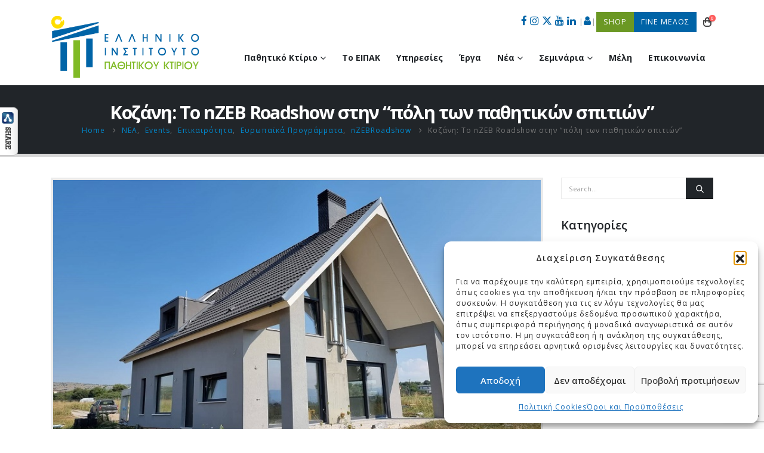

--- FILE ---
content_type: text/html; charset=UTF-8
request_url: https://eipak.org/nzeb-roadshow-kozani
body_size: 42919
content:
<!DOCTYPE html><html class="" lang="el" prefix="og: http://ogp.me/ns# fb: http://ogp.me/ns/fb#"><head><meta http-equiv="X-UA-Compatible" content="IE=edge" /><meta http-equiv="Content-Type" content="text/html; charset=UTF-8" /><meta name="viewport" content="width=device-width, initial-scale=1, minimum-scale=1" /><link rel="profile" href="https://gmpg.org/xfn/11" /><link rel="pingback" href="https://eipak.org/xmlrpc.php" /><title>Κοζάνη: Το nZEB Roadshow στην &#8220;πόλη των παθητικών σπιτιών&#8221; &#8211; ΕΙΠΑΚ</title><meta name='robots' content='max-image-preview:large' /><link rel='dns-prefetch' href='//fonts.googleapis.com' /><link rel="alternate" type="application/rss+xml" title="Ροή RSS &raquo; ΕΙΠΑΚ" href="https://eipak.org/feed" /><link rel="alternate" type="text/calendar" title="ΕΙΠΑΚ &raquo; iCal Feed" href="https://eipak.org/events-eipak/?ical=1" /><link rel="alternate" title="oEmbed (JSON)" type="application/json+oembed" href="https://eipak.org/wp-json/oembed/1.0/embed?url=https%3A%2F%2Feipak.org%2Fnzeb-roadshow-kozani" /><link rel="alternate" title="oEmbed (XML)" type="text/xml+oembed" href="https://eipak.org/wp-json/oembed/1.0/embed?url=https%3A%2F%2Feipak.org%2Fnzeb-roadshow-kozani&#038;format=xml" /><link rel="shortcut icon" href="//eipak.org/wp-content/uploads/2020/04/favicon.png" type="image/x-icon" /><link rel="apple-touch-icon" href="//eipak.org/wp-content/uploads/2020/04/favicon.png" /><link rel="apple-touch-icon" sizes="120x120" href="//eipak.org/wp-content/uploads/2020/04/favicon_iRetina_120x120.png" /><link rel="apple-touch-icon" sizes="76x76" href="//eipak.org/wp-content/uploads/2020/04/favicon_iRetina_76x76.png" /><link rel="apple-touch-icon" sizes="152x152" href="//eipak.org/wp-content/uploads/2020/04/favicon_iRetina_152x152.png" /><meta name="twitter:card" content="summary_large_image"><meta property="twitter:title" content="Κοζάνη: Το nZEB Roadshow στην &quot;πόλη των παθητικών σπιτιών&quot;"/><meta property="og:title" content="Κοζάνη: Το nZEB Roadshow στην &quot;πόλη των παθητικών σπιτιών&quot;"/><meta property="og:type" content="website"/><meta property="og:url" content="https://eipak.org/nzeb-roadshow-kozani"/><meta property="og:site_name" content="ΕΙΠΑΚ"/><meta property="og:description" content="Μία πολύ επιτυχημένη χρονιά για το nZEB Roadshow με τέσσερα events σε ισάριθμες πόλεις και εκατοντάδες μικρούς και μεγάλους συμμετέχοντες, ολοκληρώνεται με επίσκεψη στην Κοζάνη, τον τελευταίο σταθμό για το 2022. Πολλές και διαφορετικές δωρεάν δράσεις για μικρούς, μεγάλους και επαγγελματίες του χώρου των κατασκευών&hellip;"/><meta property="og:image" content="https://eipak.org/wp-content/uploads/2022/12/kozani-1pg.jpg"/><style id='wp-img-auto-sizes-contain-inline-css'>img:is([sizes=auto i],[sizes^="auto," i]){contain-intrinsic-size:3000px 1500px}</style><link rel='stylesheet' id='porto-google-fonts-css' href='//fonts.googleapis.com/css?family=Open+Sans%3A300%2C400%2C500%2C600%2C700%2C800%7CShadows+Into+Light%3A400%2C700%7CPlayfair+Display%3A400%2C700&#038;ver=6.9&#038;display=swap' media='all' /><style id='wp-emoji-styles-inline-css'>img.wp-smiley,img.emoji{display:inline!important;border:none!important;box-shadow:none!important;height:1em!important;width:1em!important;margin:0 0.07em!important;vertical-align:-0.1em!important;background:none!important;padding:0!important}</style><link rel='stylesheet' id='wp-block-library-css' href='https://eipak.org/wp-includes/css/dist/block-library/style.min.css' media='all' /><style id='global-styles-inline-css'>:root{--wp--preset--aspect-ratio--square:1;--wp--preset--aspect-ratio--4-3:4/3;--wp--preset--aspect-ratio--3-4:3/4;--wp--preset--aspect-ratio--3-2:3/2;--wp--preset--aspect-ratio--2-3:2/3;--wp--preset--aspect-ratio--16-9:16/9;--wp--preset--aspect-ratio--9-16:9/16;--wp--preset--color--black:#000;--wp--preset--color--cyan-bluish-gray:#abb8c3;--wp--preset--color--white:#fff;--wp--preset--color--pale-pink:#f78da7;--wp--preset--color--vivid-red:#cf2e2e;--wp--preset--color--luminous-vivid-orange:#ff6900;--wp--preset--color--luminous-vivid-amber:#fcb900;--wp--preset--color--light-green-cyan:#7bdcb5;--wp--preset--color--vivid-green-cyan:#00d084;--wp--preset--color--pale-cyan-blue:#8ed1fc;--wp--preset--color--vivid-cyan-blue:#0693e3;--wp--preset--color--vivid-purple:#9b51e0;--wp--preset--color--primary:var(--porto-primary-color);--wp--preset--color--secondary:var(--porto-secondary-color);--wp--preset--color--tertiary:var(--porto-tertiary-color);--wp--preset--color--quaternary:var(--porto-quaternary-color);--wp--preset--color--dark:var(--porto-dark-color);--wp--preset--color--light:var(--porto-light-color);--wp--preset--color--primary-hover:var(--porto-primary-light-5);--wp--preset--gradient--vivid-cyan-blue-to-vivid-purple:linear-gradient(135deg,rgb(6,147,227) 0%,rgb(155,81,224) 100%);--wp--preset--gradient--light-green-cyan-to-vivid-green-cyan:linear-gradient(135deg,rgb(122,220,180) 0%,rgb(0,208,130) 100%);--wp--preset--gradient--luminous-vivid-amber-to-luminous-vivid-orange:linear-gradient(135deg,rgb(252,185,0) 0%,rgb(255,105,0) 100%);--wp--preset--gradient--luminous-vivid-orange-to-vivid-red:linear-gradient(135deg,rgb(255,105,0) 0%,rgb(207,46,46) 100%);--wp--preset--gradient--very-light-gray-to-cyan-bluish-gray:linear-gradient(135deg,rgb(238,238,238) 0%,rgb(169,184,195) 100%);--wp--preset--gradient--cool-to-warm-spectrum:linear-gradient(135deg,rgb(74,234,220) 0%,rgb(151,120,209) 20%,rgb(207,42,186) 40%,rgb(238,44,130) 60%,rgb(251,105,98) 80%,rgb(254,248,76) 100%);--wp--preset--gradient--blush-light-purple:linear-gradient(135deg,rgb(255,206,236) 0%,rgb(152,150,240) 100%);--wp--preset--gradient--blush-bordeaux:linear-gradient(135deg,rgb(254,205,165) 0%,rgb(254,45,45) 50%,rgb(107,0,62) 100%);--wp--preset--gradient--luminous-dusk:linear-gradient(135deg,rgb(255,203,112) 0%,rgb(199,81,192) 50%,rgb(65,88,208) 100%);--wp--preset--gradient--pale-ocean:linear-gradient(135deg,rgb(255,245,203) 0%,rgb(182,227,212) 50%,rgb(51,167,181) 100%);--wp--preset--gradient--electric-grass:linear-gradient(135deg,rgb(202,248,128) 0%,rgb(113,206,126) 100%);--wp--preset--gradient--midnight:linear-gradient(135deg,rgb(2,3,129) 0%,rgb(40,116,252) 100%);--wp--preset--font-size--small:13px;--wp--preset--font-size--medium:20px;--wp--preset--font-size--large:36px;--wp--preset--font-size--x-large:42px;--wp--preset--spacing--20:.44rem;--wp--preset--spacing--30:.67rem;--wp--preset--spacing--40:1rem;--wp--preset--spacing--50:1.5rem;--wp--preset--spacing--60:2.25rem;--wp--preset--spacing--70:3.38rem;--wp--preset--spacing--80:5.06rem;--wp--preset--shadow--natural:6px 6px 9px rgba(0,0,0,.2);--wp--preset--shadow--deep:12px 12px 50px rgba(0,0,0,.4);--wp--preset--shadow--sharp:6px 6px 0 rgba(0,0,0,.2);--wp--preset--shadow--outlined:6px 6px 0 -3px rgb(255,255,255),6px 6px rgb(0,0,0);--wp--preset--shadow--crisp:6px 6px 0 rgb(0,0,0)}:where(.is-layout-flex){gap:.5em}:where(.is-layout-grid){gap:.5em}body .is-layout-flex{display:flex}.is-layout-flex{flex-wrap:wrap;align-items:center}.is-layout-flex>:is(*,div){margin:0}body .is-layout-grid{display:grid}.is-layout-grid>:is(*,div){margin:0}:where(.wp-block-columns.is-layout-flex){gap:2em}:where(.wp-block-columns.is-layout-grid){gap:2em}:where(.wp-block-post-template.is-layout-flex){gap:1.25em}:where(.wp-block-post-template.is-layout-grid){gap:1.25em}.has-black-color{color:var(--wp--preset--color--black)!important}.has-cyan-bluish-gray-color{color:var(--wp--preset--color--cyan-bluish-gray)!important}.has-white-color{color:var(--wp--preset--color--white)!important}.has-pale-pink-color{color:var(--wp--preset--color--pale-pink)!important}.has-vivid-red-color{color:var(--wp--preset--color--vivid-red)!important}.has-luminous-vivid-orange-color{color:var(--wp--preset--color--luminous-vivid-orange)!important}.has-luminous-vivid-amber-color{color:var(--wp--preset--color--luminous-vivid-amber)!important}.has-light-green-cyan-color{color:var(--wp--preset--color--light-green-cyan)!important}.has-vivid-green-cyan-color{color:var(--wp--preset--color--vivid-green-cyan)!important}.has-pale-cyan-blue-color{color:var(--wp--preset--color--pale-cyan-blue)!important}.has-vivid-cyan-blue-color{color:var(--wp--preset--color--vivid-cyan-blue)!important}.has-vivid-purple-color{color:var(--wp--preset--color--vivid-purple)!important}.has-black-background-color{background-color:var(--wp--preset--color--black)!important}.has-cyan-bluish-gray-background-color{background-color:var(--wp--preset--color--cyan-bluish-gray)!important}.has-white-background-color{background-color:var(--wp--preset--color--white)!important}.has-pale-pink-background-color{background-color:var(--wp--preset--color--pale-pink)!important}.has-vivid-red-background-color{background-color:var(--wp--preset--color--vivid-red)!important}.has-luminous-vivid-orange-background-color{background-color:var(--wp--preset--color--luminous-vivid-orange)!important}.has-luminous-vivid-amber-background-color{background-color:var(--wp--preset--color--luminous-vivid-amber)!important}.has-light-green-cyan-background-color{background-color:var(--wp--preset--color--light-green-cyan)!important}.has-vivid-green-cyan-background-color{background-color:var(--wp--preset--color--vivid-green-cyan)!important}.has-pale-cyan-blue-background-color{background-color:var(--wp--preset--color--pale-cyan-blue)!important}.has-vivid-cyan-blue-background-color{background-color:var(--wp--preset--color--vivid-cyan-blue)!important}.has-vivid-purple-background-color{background-color:var(--wp--preset--color--vivid-purple)!important}.has-black-border-color{border-color:var(--wp--preset--color--black)!important}.has-cyan-bluish-gray-border-color{border-color:var(--wp--preset--color--cyan-bluish-gray)!important}.has-white-border-color{border-color:var(--wp--preset--color--white)!important}.has-pale-pink-border-color{border-color:var(--wp--preset--color--pale-pink)!important}.has-vivid-red-border-color{border-color:var(--wp--preset--color--vivid-red)!important}.has-luminous-vivid-orange-border-color{border-color:var(--wp--preset--color--luminous-vivid-orange)!important}.has-luminous-vivid-amber-border-color{border-color:var(--wp--preset--color--luminous-vivid-amber)!important}.has-light-green-cyan-border-color{border-color:var(--wp--preset--color--light-green-cyan)!important}.has-vivid-green-cyan-border-color{border-color:var(--wp--preset--color--vivid-green-cyan)!important}.has-pale-cyan-blue-border-color{border-color:var(--wp--preset--color--pale-cyan-blue)!important}.has-vivid-cyan-blue-border-color{border-color:var(--wp--preset--color--vivid-cyan-blue)!important}.has-vivid-purple-border-color{border-color:var(--wp--preset--color--vivid-purple)!important}.has-vivid-cyan-blue-to-vivid-purple-gradient-background{background:var(--wp--preset--gradient--vivid-cyan-blue-to-vivid-purple)!important}.has-light-green-cyan-to-vivid-green-cyan-gradient-background{background:var(--wp--preset--gradient--light-green-cyan-to-vivid-green-cyan)!important}.has-luminous-vivid-amber-to-luminous-vivid-orange-gradient-background{background:var(--wp--preset--gradient--luminous-vivid-amber-to-luminous-vivid-orange)!important}.has-luminous-vivid-orange-to-vivid-red-gradient-background{background:var(--wp--preset--gradient--luminous-vivid-orange-to-vivid-red)!important}.has-very-light-gray-to-cyan-bluish-gray-gradient-background{background:var(--wp--preset--gradient--very-light-gray-to-cyan-bluish-gray)!important}.has-cool-to-warm-spectrum-gradient-background{background:var(--wp--preset--gradient--cool-to-warm-spectrum)!important}.has-blush-light-purple-gradient-background{background:var(--wp--preset--gradient--blush-light-purple)!important}.has-blush-bordeaux-gradient-background{background:var(--wp--preset--gradient--blush-bordeaux)!important}.has-luminous-dusk-gradient-background{background:var(--wp--preset--gradient--luminous-dusk)!important}.has-pale-ocean-gradient-background{background:var(--wp--preset--gradient--pale-ocean)!important}.has-electric-grass-gradient-background{background:var(--wp--preset--gradient--electric-grass)!important}.has-midnight-gradient-background{background:var(--wp--preset--gradient--midnight)!important}.has-small-font-size{font-size:var(--wp--preset--font-size--small)!important}.has-medium-font-size{font-size:var(--wp--preset--font-size--medium)!important}.has-large-font-size{font-size:var(--wp--preset--font-size--large)!important}.has-x-large-font-size{font-size:var(--wp--preset--font-size--x-large)!important}</style><style id='classic-theme-styles-inline-css'>
/*! This file is auto-generated */
.wp-block-button__link{color:#fff;background-color:#32373c;border-radius:9999px;box-shadow:none;text-decoration:none;padding:calc(.667em + 2px) calc(1.333em + 2px);font-size:1.125em}.wp-block-file__button{background:#32373c;color:#fff;text-decoration:none}</style><link data-minify="1" rel='stylesheet' id='contact-form-7-css' href='https://eipak.org/wp-content/cache/min/1/wp-content/plugins/contact-form-7/includes/css/styles-34ceb5ea117e368d72e19854375bac1d.css' media='all' /><link data-minify="1" rel='stylesheet' id='csbwf_sidebar_style-css' href='https://eipak.org/wp-content/cache/min/1/wp-content/plugins/custom-share-buttons-with-floating-sidebar/css/csbwfs-69b7e0a085f9d53d12c18cd50d1a4079.css' media='all' /><link data-minify="1" rel='stylesheet' id='page-list-style-css' href='https://eipak.org/wp-content/cache/min/1/wp-content/plugins/page-list/css/page-list-46b54b5813b70e0f47bbdd40702fe690.css' media='all' /><style id='woocommerce-inline-inline-css'>.woocommerce form .form-row .required{visibility:visible}</style><link rel='stylesheet' id='cmplz-general-css' href='https://eipak.org/wp-content/cache/busting/1/wp-content/plugins/complianz-gdpr/assets/css/cookieblocker.min-1765897177.css' media='all' /><link data-minify="1" rel='stylesheet' id='wp-fullcalendar-css' href='https://eipak.org/wp-content/cache/min/1/wp-content/plugins/wp-fullcalendar/includes/css/main-262ee2206e07522a53bbd33bb9124173.css' media='all' /><link data-minify="1" rel='stylesheet' id='wp-fullcalendar-tippy-light-border-css' href='https://eipak.org/wp-content/cache/min/1/wp-content/plugins/wp-fullcalendar/includes/css/tippy/light-border-4e2fa1c705dd72657e190668163bdbea.css' media='all' /><link rel='stylesheet' id='jquery-ui-css' href='https://eipak.org/wp-content/cache/busting/1/wp-content/plugins/wp-fullcalendar/includes/css/jquery-ui/smoothness/jquery-ui.min-1.6.css' media='all' /><link data-minify="1" rel='stylesheet' id='jquery-ui-theme-css' href='https://eipak.org/wp-content/cache/min/1/wp-content/plugins/wp-fullcalendar/includes/css/jquery-ui/smoothness/theme-0d0f1e3e39e5a3c2203d529daa0035c2.css' media='all' /><link data-minify="1" rel='stylesheet' id='wp-pagenavi-css' href='https://eipak.org/wp-content/cache/min/1/wp-content/plugins/wp-pagenavi/pagenavi-css-2597db3525203e66fd7caceaf8c52bb4.css' media='all' /><link data-minify="1" rel='stylesheet' id='porto-fs-progress-bar-css' href='https://eipak.org/wp-content/cache/min/1/wp-content/themes/porto/inc/lib/woocommerce-shipping-progress-bar/shipping-progress-bar-5481c243dce59bdde0d7c810f858c707.css' media='all' /><link data-minify="1" rel='stylesheet' id='porto-css-vars-css' href='https://eipak.org/wp-content/cache/min/1/wp-content/uploads/porto_styles/theme_css_vars-42228388ec513d965591e0a51c677389.css' media='all' /><link rel='stylesheet' id='js_composer_front-css' href='https://eipak.org/wp-content/cache/busting/1/wp-content/plugins/js_composer/assets/css/js_composer.min-8.4.1.css' media='all' /><link data-minify="1" rel='stylesheet' id='bootstrap-css' href='https://eipak.org/wp-content/cache/min/1/wp-content/uploads/porto_styles/bootstrap-3b5d59dded982f22c1c6ddd1b72a7719.css' media='all' /><link data-minify="1" rel='stylesheet' id='porto-plugins-css' href='https://eipak.org/wp-content/cache/min/1/wp-content/themes/porto/css/plugins-bb3d5e4149fae822b456d2615a24bc97.css' media='all' /><link data-minify="1" rel='stylesheet' id='porto-theme-css' href='https://eipak.org/wp-content/cache/min/1/wp-content/themes/porto/css/theme-af46fd3566938d4f1135e1789f862b84.css' media='all' /><link data-minify="1" rel='stylesheet' id='porto-animate-css' href='https://eipak.org/wp-content/cache/min/1/wp-content/themes/porto/css/part/animate-38c7e9de7b173a966facc384061f9b16.css' media='all' /><link data-minify="1" rel='stylesheet' id='porto-widget-calendar-css' href='https://eipak.org/wp-content/cache/min/1/wp-content/themes/porto/css/part/widget-calendar-c7efc88288b0e52834b3da5406525453.css' media='all' /><link data-minify="1" rel='stylesheet' id='porto-blog-legacy-css' href='https://eipak.org/wp-content/cache/min/1/wp-content/themes/porto/css/part/blog-legacy-8394b807d22bfe80a7d0db7ba7e4676d.css' media='all' /><link data-minify="1" rel='stylesheet' id='porto-header-shop-css' href='https://eipak.org/wp-content/cache/min/1/wp-content/themes/porto/css/part/header-shop-fd92ec0c6d150a5d60a1b13ea505eca0.css' media='all' /><link data-minify="1" rel='stylesheet' id='porto-header-legacy-css' href='https://eipak.org/wp-content/cache/min/1/wp-content/themes/porto/css/part/header-legacy-3bf22c3233497125a050b021ee4b7f8e.css' media='all' /><link data-minify="1" rel='stylesheet' id='porto-footer-legacy-css' href='https://eipak.org/wp-content/cache/min/1/wp-content/themes/porto/css/part/footer-legacy-5f4bf73c1a94a07e6197dcdf71618bce.css' media='all' /><link data-minify="1" rel='stylesheet' id='porto-nav-panel-css' href='https://eipak.org/wp-content/cache/min/1/wp-content/themes/porto/css/part/nav-panel-67430106b67b46c35a6a2494525d0d92.css' media='all' /><link rel='stylesheet' id='porto-media-mobile-sidebar-css' href='https://eipak.org/wp-content/cache/busting/1/wp-content/themes/porto/css/part/media-mobile-sidebar-7.7.2.css' media='(max-width:991px)' /><link data-minify="1" rel='stylesheet' id='porto-theme-portfolio-css' href='https://eipak.org/wp-content/cache/min/1/wp-content/themes/porto/css/theme_portfolio-b993ad04b43ac9ab50c72155fd92d195.css' media='all' /><link data-minify="1" rel='stylesheet' id='porto-theme-member-css' href='https://eipak.org/wp-content/cache/min/1/wp-content/themes/porto/css/theme_member-7f43f0f36a7d418b1b85ee57ee3ba658.css' media='all' /><link data-minify="1" rel='stylesheet' id='porto-theme-event-css' href='https://eipak.org/wp-content/cache/min/1/wp-content/themes/porto/css/theme_event-357e556eaf3363a1fa4613177b05627f.css' media='all' /><link data-minify="1" rel='stylesheet' id='porto-shortcodes-css' href='https://eipak.org/wp-content/cache/min/1/wp-content/uploads/porto_styles/shortcodes-87380e3fb8ba0e679daff71e0fb939b5.css' media='all' /><link data-minify="1" rel='stylesheet' id='porto-theme-shop-css' href='https://eipak.org/wp-content/cache/min/1/wp-content/themes/porto/css/theme_shop-771babd3639c0fba0223c552b1e0b692.css' media='all' /><link data-minify="1" rel='stylesheet' id='porto-shop-legacy-css' href='https://eipak.org/wp-content/cache/min/1/wp-content/themes/porto/css/part/shop-legacy-005e928a59b27e9b05e87723c898cbbe.css' media='all' /><link data-minify="1" rel='stylesheet' id='porto-theme-wpb-css' href='https://eipak.org/wp-content/cache/min/1/wp-content/themes/porto/css/theme_wpb-8d970bd47f8db88a83b08f8352e29273.css' media='all' /><link data-minify="1" rel='stylesheet' id='porto-dynamic-style-css' href='https://eipak.org/wp-content/cache/min/1/wp-content/uploads/porto_styles/dynamic_style-aead5f30a62970b20be18ee4ff17994b.css' media='all' /><link data-minify="1" rel='stylesheet' id='porto-type-builder-css' href='https://eipak.org/wp-content/cache/min/1/wp-content/plugins/porto-functionality/builders/assets/type-builder-e9bc34f86c188136966027850dd76dbe.css' media='all' /><link data-minify="1" rel='stylesheet' id='porto-account-login-style-css' href='https://eipak.org/wp-content/cache/min/1/wp-content/themes/porto/css/theme/shop/login-style/account-login-0292b151e1a0ed12f0c04347a7ef1038.css' media='all' /><link data-minify="1" rel='stylesheet' id='porto-theme-woopage-css' href='https://eipak.org/wp-content/cache/min/1/wp-content/themes/porto/css/theme/shop/other/woopage-3c9c8a642c122d9a33264765500626aa.css' media='all' /><link data-minify="1" rel='stylesheet' id='porto-style-css' href='https://eipak.org/wp-content/cache/min/1/wp-content/themes/porto/style-d5b012e26048b70620dadde97988dca9.css' media='all' /><style id='porto-style-inline-css'>.side-header-narrow-bar-logo{max-width:170px}.page-top .product-nav{position:static;height:auto;margin-top:0}.page-top .product-nav .product-prev,.page-top .product-nav .product-next{float:none;position:absolute;height:30px;top:50%;bottom:50%;margin-top:-15px}.page-top .product-nav .product-prev{right:10px}.page-top .product-nav .product-next{left:10px}.page-top .product-nav .product-next .product-popup{right:auto;left:0}.page-top .product-nav .product-next .product-popup:before{right:auto;left:6px}.page-top .sort-source{position:static;text-align:center;margin-top:5px;border-width:0}.page-top ul.breadcrumb{-ms-flex-pack:center;justify-content:center}.page-top .page-title{font-weight:700}b{font-weight:900}.progress-label{font-size:.8em}.portfolio-item .thumb-info{background:#f4f4f4}.image-box .porto-sicon-header p{letter-spacing:-.05em}@media (min-width:992px){#header .logo{margin-left:50px;margin-right:50px}#header .header-left{-ms-flex-pack:end;justify-content:flex-end}#header .header-right{-ms-flex-pack:start;justify-content:flex-start}#header .header-main .header-right{padding-left:0;padding-right:0}#header .header-left .main-menu,#header .header-right .separator{margin-left:2px}}body *{text-transform:none!important}.porto-product-filters.style2.mobile-sidebar h3{margin:0;padding:0;padding-left:5px}.btn{font-weight:700}.btn-modern{font-size:.88em}.btn-badge{position:relative}.btn-badge .badge{padding:.5em .8em;background:#212529;top:-.5rem;right:-.5rem;position:absolute;font-size:75%;border-radius:10px}.vc_btn3.vc_btn3-icon-right .vc_btn3-icon{margin-left:.5rem}.section-primary .owl-carousel .owl-dots .owl-dot span{background:rgba(255,255,255,.6)}.section-primary .owl-carousel .owl-dots .owl-dot.active span,.section-primary .owl-carousel .owl-dots .owl-dot:hover span{background:#fff}.hover-box{-webkit-perspective:1000px;perspective:1000px}.hover-box .porto-sicon-wrapper,.hover-box .porto-ibanner{-webkit-backface-visibility:hidden;backface-visibility:hidden;box-shadow:0 0 44px -10px rgba(0,0,0,.15);-webkit-transform-style:preserve-3d;transform-style:preserve-3d;transition:ease transform 500ms;overflow:visible}.hover-box .porto-ibanner{position:absolute;left:15px;top:0;right:15px;bottom:0;margin-bottom:0;transform:translate3d(0,0,-1px) rotateY(180deg)}.hover-box .porto-ibanner-title{color:#fff;font-weight:700;margin-bottom:15px}.hover-box .porto-ibanner-desc{padding:55px 48px 48px;color:rgba(255,255,255,.5)}.porto-ibanner .porto-ibanner-content{font-size:14px;line-height:26px}.hover-box .btn{font-weight:700;margin-top:30px}.hover-box .porto-sicon-wrapper,.hover-box:hover .porto-ibanner{-webkit-transform:translate3d(0,0,1px) rotateY(0deg);transform:translate3d(0,0,1px) rotateY(0deg)}.hover-box:hover .porto-sicon-wrapper{-webkit-transform:translate3d(0,0,-1px) rotateY(-180deg);transform:translate3d(0,0,-1px) rotateY(-180deg)}.hover-box .porto-ibanner-desc,.hover-box .porto-sicon-box{-webkit-perspective:inherit;perspective:inherit;-webkit-transform:translate3d(0,0,60px);transform:translate3d(0,0,60px);-webkit-backface-visibility:hidden;backface-visibility:hidden}#footer .footer-main .row>div:first-child{display:flex;align-items:center}#footer .footer-bottom{border-top:1px solid rgba(255,255,255,.05);font-size:1em;font-weight:600}#header .share-links a:not(:hover){box-shadow:none;background:none;color:#212529}#footer .widget.contact-info{margin-top:-22px}.footer-wrapper .footer-top .container{width:100%;max-width:100%;padding:0!important}.footer-wrapper .footer-top .container.container2{width:100%;max-width:1170px;padding:0!important;left:0;right:0;margin-left:auto;margin-right:auto}.home .vip-members-block{display:none}#header .header-contact{border-right:none;padding-right:0;margin-right:0;line-height:22px}#header .main-menu>li.menu-item.new-member-link,#header .main-menu>li.menu-item.shop-link{float:right!important;margin-left:10px}#header .main-menu>li.menu-item.new-member-link>a{background-color:#0064a7!important;color:#ffffff!important;padding:8px 18px 8px 18px;margin-top:2px}#header .main-menu>li.menu-item.shop-link>a{float:right!important;background-color:#80BA26!important;color:#ffffff!important;padding:8px 18px 8px 18px;margin-top:2px}#menu-ypiresies-container .menu-ypiresies>li.menu-item.contact-link>a{background-color:#0064a7!important;color:#ffffff!important}@media (min-width:992px){#header .logo{margin-left:0}.header-top .header-right .searchform-popup{border-right:1px solid #ccc;padding-right:13px;margin-right:10px}.header-main .header-right .searchform-popup{display:none}}@media (max-width:991px){#header .header-contact{display:inline-block}#header .header-contact .notvisible{display:none}.header-right-top{white-space:nowrap}.standard-logo{margin-bottom:-20px}}.widget .widgettitle,.widget .widget-title{font-size:1.4em;font-weight:600;text-transform:none;margin-bottom:25px}#owl-stage .img-thumbnail{padding:10!important;border-radius:1px!important;border-color:#000}.single-event .section{background-color:#f4f4f4;border-top:none}.single-event .porto_countdown{font-size:21px;background-color:#f7f7f7;width:100%;padding-top:40px;padding-bottom:30px;margin-top:-85px}.porto_countdown-div .porto_countdown-dateAndTime .porto-wptz .is-porto_countdown{color:#fff}span.porto_countdown-amount{color:#0064a7!important}span.porto_countdown-period{color:#000!important}.portfolio-desc strong,.portfolio-details-title strong{font-family:Open Sans,sans-serif;font-weight:600;font-size:20px}#yith_wapo_groups_container h3{font-size:18px;font-weight:700}.sticky-header .main-menu-wrap .menu-left{padding-right:2px}.footer-top p{margin:0}ul.products li.product-col .woocommerce-loop-product__title{white-space:normal;overflow:initial;text-overflow:initial}body.logged-in #loginlink{display:none}body:not(.logged-in) #myaccountlink{display:none}#header.sticky-header .header-main{background:#fff!important}</style><link rel='stylesheet' id='styles-child-css' href='https://eipak.org/wp-content/themes/porto-child/style.css' media='all' /><style id='rocket-lazyload-inline-css'>.rll-youtube-player{position:relative;padding-bottom:56.23%;height:0;overflow:hidden;max-width:100%}.rll-youtube-player iframe{position:absolute;top:0;left:0;width:100%;height:100%;z-index:100;background:0 0}.rll-youtube-player img{bottom:0;display:block;left:0;margin:auto;max-width:100%;width:100%;position:absolute;right:0;top:0;border:none;height:auto;cursor:pointer;-webkit-transition:.4s all;-moz-transition:.4s all;transition:.4s all}.rll-youtube-player img:hover{-webkit-filter:brightness(75%)}.rll-youtube-player .play{height:72px;width:72px;left:50%;top:50%;margin-left:-36px;margin-top:-36px;position:absolute;background:url(https://eipak.org/wp-content/plugins/wp-rocket.3.5.2/assets/img/youtube.png) no-repeat;cursor:pointer}.wp-has-aspect-ratio .rll-youtube-player{position:absolute;padding-bottom:0;width:100%;height:100%;top:0;bottom:0;left:0;right:0}</style> <script src="https://eipak.org/wp-content/cache/busting/1/wp-content/plugins/google-analytics-for-wordpress/assets/js/frontend-gtag.min-9.11.0.js" id="monsterinsights-frontend-script-js" async data-wp-strategy="async"></script> <script data-cfasync="false" data-wpfc-render="false" id='monsterinsights-frontend-script-js-extra'>var monsterinsights_frontend = {"js_events_tracking":"true","download_extensions":"doc,pdf,ppt,zip,xls,docx,pptx,xlsx","inbound_paths":"[{\"path\":\"\\\/go\\\/\",\"label\":\"affiliate\"},{\"path\":\"\\\/recommend\\\/\",\"label\":\"affiliate\"}]","home_url":"https:\/\/eipak.org","hash_tracking":"false","v4_id":"G-MK9FP97TD5"};</script> <script src="https://eipak.org/wp-content/cache/busting/1/wp-includes/js/jquery/jquery.min-3.7.1.js" id="jquery-core-js"></script> <script id="jquery-core-js-after">var windWidth=jQuery( window ).width();
	  //alert(windWidth);
	  var animateWidth;
	  var defaultAnimateWidth;	jQuery(document).ready(function() { 
	animateWidth="55";
    defaultAnimateWidth= animateWidth-10;
	animateHeight="49";
	defaultAnimateHeight= animateHeight-2;jQuery("div.csbwfsbtns a").hover(function(){
  jQuery(this).animate({width:animateWidth});
  },function(){
    jQuery(this).stop( true, true ).animate({width:defaultAnimateWidth});
  });csbwfsSetCookie("csbwfs_show_hide_status","in_active","1");jQuery("div.csbwfs-show").hide();
  jQuery("div.csbwfs-show a").click(function(){
    jQuery("div#csbwfs-social-inner").show(500);
     jQuery("div.csbwfs-show").hide(500);
    jQuery("div.csbwfs-hide").show(500);
    csbwfsSetCookie("csbwfs_show_hide_status","active","1");
  });
  
  jQuery("div.csbwfs-hide a").click(function(){
     jQuery("div.csbwfs-show").show(500);
      jQuery("div.csbwfs-hide").hide(500);
     jQuery("div#csbwfs-social-inner").hide(500);
     csbwfsSetCookie("csbwfs_show_hide_status","in_active","1");
  });var button_status=csbwfsGetCookie("csbwfs_show_hide_status");
    if (button_status =="in_active") {
      jQuery("div.csbwfs-show").show();
      jQuery("div.csbwfs-hide").hide();
     jQuery("div#csbwfs-social-inner").hide();
    } else {
      jQuery("div#csbwfs-social-inner").show();
     jQuery("div.csbwfs-show").hide();
    jQuery("div.csbwfs-hide").show();
    }});
 csbwfsCheckCookie();function csbwfsSetCookie(cname,cvalue,exdays) {
    var d = new Date();
    d.setTime(d.getTime() + (exdays*24*60*60*1000));
    var expires = "expires=" + d.toGMTString();
    document.cookie = cname+"="+cvalue+"; "+expires;
}

function csbwfsGetCookie(cname) {
    var name = cname + "=";
    var ca = document.cookie.split(';');
    for(var i=0; i<ca.length; i++) {
        var c = ca[i];
        while (c.charAt(0)==' ') c = c.substring(1);
        if (c.indexOf(name) != -1) {
            return c.substring(name.length, c.length);
        }
    }
    return "";
}

function csbwfsCheckCookie() {
	var hideshowhide = ""
    var button_status=csbwfsGetCookie("csbwfs_show_hide_status");
    if (button_status != "") {
        
    } else {
        csbwfsSetCookie("csbwfs_show_hide_status", "active",1);
    }
    if(hideshowhide=="yes")
    {
    csbwfsSetCookie("csbwfs_show_hide_status", "active",0);
    }
}

//# sourceURL=jquery-core-js-after</script> <script src="https://eipak.org/wp-content/cache/busting/1/wp-includes/js/jquery/jquery-migrate.min-3.4.1.js" id="jquery-migrate-js"></script> <script src="https://eipak.org/wp-content/cache/busting/1/wp-content/plugins/woocommerce/assets/js/jquery-blockui/jquery.blockUI.min-2.7.0-wc.10.4.3.js" id="wc-jquery-blockui-js" defer data-wp-strategy="defer"></script> <script src="https://eipak.org/wp-content/cache/busting/1/wp-content/plugins/woocommerce/assets/js/js-cookie/js.cookie.min-2.1.4-wc.10.4.3.js" id="wc-js-cookie-js" defer data-wp-strategy="defer"></script> <script id="woocommerce-js-extra">var woocommerce_params = {"ajax_url":"/wp-admin/admin-ajax.php","wc_ajax_url":"/?wc-ajax=%%endpoint%%","i18n_password_show":"\u0395\u03bc\u03c6\u03ac\u03bd\u03b9\u03c3\u03b7 \u03c3\u03c5\u03bd\u03b8\u03b7\u03bc\u03b1\u03c4\u03b9\u03ba\u03bf\u03cd","i18n_password_hide":"\u0391\u03c0\u03cc\u03ba\u03c1\u03c5\u03c8\u03b7 \u03c3\u03c5\u03bd\u03b8\u03b7\u03bc\u03b1\u03c4\u03b9\u03ba\u03bf\u03cd"};
//# sourceURL=woocommerce-js-extra</script> <script src="https://eipak.org/wp-content/cache/busting/1/wp-content/plugins/woocommerce/assets/js/frontend/woocommerce.min-10.4.3.js" id="woocommerce-js" defer data-wp-strategy="defer"></script> <script src="https://eipak.org/wp-content/cache/busting/1/wp-includes/js/jquery/ui/core.min-1.13.3.js" id="jquery-ui-core-js"></script> <script src="https://eipak.org/wp-content/cache/busting/1/wp-includes/js/jquery/ui/menu.min-1.13.3.js" id="jquery-ui-menu-js"></script> <script src="https://eipak.org/wp-content/cache/busting/1/wp-includes/js/jquery/ui/selectmenu.min-1.13.3.js" id="jquery-ui-selectmenu-js"></script> <script src="https://eipak.org/wp-content/cache/busting/1/wp-includes/js/jquery/ui/tooltip.min-1.13.3.js" id="jquery-ui-tooltip-js"></script> <script src="https://eipak.org/wp-content/cache/busting/1/wp-includes/js/dist/vendor/moment.min-2.30.1.js" id="moment-js"></script> <script id="moment-js-after">moment.updateLocale( 'el', {"months":["\u0399\u03b1\u03bd\u03bf\u03c5\u03ac\u03c1\u03b9\u03bf\u03c2","\u03a6\u03b5\u03b2\u03c1\u03bf\u03c5\u03ac\u03c1\u03b9\u03bf\u03c2","\u039c\u03ac\u03c1\u03c4\u03b9\u03bf\u03c2","\u0391\u03c0\u03c1\u03af\u03bb\u03b9\u03bf\u03c2","\u039c\u03ac\u03b9\u03bf\u03c2","\u0399\u03bf\u03cd\u03bd\u03b9\u03bf\u03c2","\u0399\u03bf\u03cd\u03bb\u03b9\u03bf\u03c2","\u0391\u03cd\u03b3\u03bf\u03c5\u03c3\u03c4\u03bf\u03c2","\u03a3\u03b5\u03c0\u03c4\u03ad\u03bc\u03b2\u03c1\u03b9\u03bf\u03c2","\u039f\u03ba\u03c4\u03ce\u03b2\u03c1\u03b9\u03bf\u03c2","\u039d\u03bf\u03ad\u03bc\u03b2\u03c1\u03b9\u03bf\u03c2","\u0394\u03b5\u03ba\u03ad\u03bc\u03b2\u03c1\u03b9\u03bf\u03c2"],"monthsShort":["\u0399\u03b1\u03bd","\u03a6\u03b5\u03b2","\u039c\u03b1\u03c1","\u0391\u03c0\u03c1","\u039c\u03ac\u03b9","\u0399\u03bf\u03cd\u03bd","\u0399\u03bf\u03cd\u03bb","\u0391\u03c5\u03b3","\u03a3\u03b5\u03c0","\u039f\u03ba\u03c4","\u039d\u03bf\u03ad","\u0394\u03b5\u03ba"],"weekdays":["\u039a\u03c5\u03c1\u03b9\u03b1\u03ba\u03ae","\u0394\u03b5\u03c5\u03c4\u03ad\u03c1\u03b1","\u03a4\u03c1\u03af\u03c4\u03b7","\u03a4\u03b5\u03c4\u03ac\u03c1\u03c4\u03b7","\u03a0\u03ad\u03bc\u03c0\u03c4\u03b7","\u03a0\u03b1\u03c1\u03b1\u03c3\u03ba\u03b5\u03c5\u03ae","\u03a3\u03ac\u03b2\u03b2\u03b1\u03c4\u03bf"],"weekdaysShort":["\u039a\u03c5","\u0394\u03b5","\u03a4\u03c1","\u03a4\u03b5","\u03a0\u03b5","\u03a0\u03b1","\u03a3\u03b1"],"week":{"dow":1},"longDateFormat":{"LT":"g:i a","LTS":null,"L":null,"LL":"j F Y","LLL":"j F Y g:i a","LLLL":null}} );
//# sourceURL=moment-js-after</script> <script id="wp-fullcalendar-js-extra">var WPFC = {"ajaxurl":"https://eipak.org/wp-admin/admin-ajax.php?action=WP_FullCalendar","firstDay":"1","wpfc_theme":"jquery-ui","wpfc_limit":"3","wpfc_limit_txt":"\u03c0\u03b5\u03c1\u03b9\u03c3\u03c3\u03cc\u03c4\u03b5\u03c1\u03b1","timeFormat":"h(:mm)A","defaultView":"month","weekends":"true","header":{"left":"prev,next today","center":"title","right":"month,basicWeek,basicDay"},"wpfc_qtips":"1","tippy_theme":"light-border","tippy_placement":"auto","tippy_loading":"Loading..."};
//# sourceURL=wp-fullcalendar-js-extra</script> <script data-minify="1" src="https://eipak.org/wp-content/cache/min/1/wp-content/plugins/wp-fullcalendar/includes/js/main-266dcdc33e27c14702d5e8208e799ab0.js" id="wp-fullcalendar-js"></script> <script id="wc-cart-fragments-js-extra">var wc_cart_fragments_params = {"ajax_url":"/wp-admin/admin-ajax.php","wc_ajax_url":"/?wc-ajax=%%endpoint%%","cart_hash_key":"wc_cart_hash_c3d88a883a6b5904fc663078863aa833","fragment_name":"wc_fragments_c3d88a883a6b5904fc663078863aa833","request_timeout":"15000"};
//# sourceURL=wc-cart-fragments-js-extra</script> <script src="https://eipak.org/wp-content/cache/busting/1/wp-content/plugins/woocommerce/assets/js/frontend/cart-fragments.min-10.4.3.js" id="wc-cart-fragments-js" defer data-wp-strategy="defer"></script> <script></script><link rel="https://api.w.org/" href="https://eipak.org/wp-json/" /><link rel="alternate" title="JSON" type="application/json" href="https://eipak.org/wp-json/wp/v2/posts/12703" /><link rel="EditURI" type="application/rsd+xml" title="RSD" href="https://eipak.org/xmlrpc.php?rsd" /><meta name="generator" content="WordPress 6.9" /><meta name="generator" content="WooCommerce 10.4.3" /><link rel="canonical" href="https://eipak.org/nzeb-roadshow-kozani" /><link rel='shortlink' href='https://eipak.org/?p=12703' /><meta name="tec-api-version" content="v1"><meta name="tec-api-origin" content="https://eipak.org"><link rel="alternate" href="https://eipak.org/wp-json/tribe/events/v1/" /><style>.cmplz-hidden{display:none!important}</style><noscript><style>.woocommerce-product-gallery{opacity:1!important}</style></noscript><meta name="generator" content="Powered by WPBakery Page Builder - drag and drop page builder for WordPress."/><style id="wp-custom-css">.home-banner .porto-ibanner-content{color:#d6d3d3!important}.alternative-font{font-family:'Roboto Slab',sans-serif;font-size:25px}.floating-menu .floating-menu-nav-main{display:block!important;margin:0;height:auto!important;box-shadow:0 0 80px 0 rgba(62,62,62,.3);margin-right:33px}.owl-carousel .img-thumbnail img{border:4px solid #ebebeb}.thumb-info img{border:4px solid #ebebeb}.single-product .woocommerce-product-rating .star-rating{display:none}ul.products li.product-col .woocommerce-loop-product__title{white-space:pre-wrap;overflow:hidden;text-overflow:ellipsis}article.post .read-more,article.post .read-more-block,.post-item .read-more,.post-item .read-more-block{padding-top:10px}form.woocommerce-checkout h3{padding-top:20px}a.share-address::before{content:"\f3c5"!important;text-indent:0!important;position:absolute!important;left:0!important;right:0!important;top:0!important;bottom:0!important;line-height:23px!important;height:22px!important;margin:auto!important;z-index:2!important;font-family:"Font Awesome 5 Free"!important;font-weight:900!important;-webkit-font-smoothing:antialiased!important}#header .logo{margin-left:0;margin-right:5px}}.thumb-info-social-icons.share-links{min-height:90px}</style><noscript><style>.wpb_animate_when_almost_visible{opacity:1}</style></noscript><noscript><style id="rocket-lazyload-nojs-css">.rll-youtube-player,[data-lazy-src]{display:none!important}</style></noscript><link data-minify="1" rel='stylesheet' id='wc-blocks-style-css' href='https://eipak.org/wp-content/cache/min/1/wp-content/plugins/woocommerce/assets/client/blocks/wc-blocks-c48e30b2806c9fc4d72190a9a9234db2.css' media='all' /></head><body class="wp-singular post-template-default single single-post postid-12703 single-format-standard wp-embed-responsive wp-theme-porto wp-child-theme-porto-child theme-porto woocommerce-no-js tribe-no-js page-template-porto-child porto-breadcrumbs-bb login-popup full blog-1 wpb-js-composer js-comp-ver-8.4.1 vc_responsive"><div class="page-wrapper"><div class="header-wrapper header-reveal"><header id="header" class="header-corporate header-10"><div class="header-main header-body" style="top: 0px;"><div class="header-container container"><div class="header-left"><div class="logo"> <a aria-label="Site Logo" href="https://eipak.org/" title="ΕΙΠΑΚ - ΕΛΛΗΝΙΚΟ ΙΝΣΤΙΤΟΥΤΟ ΠΑΘΗΤΙΚΟΥ ΚΤΙΡΙΟΥ" rel="home"> <img class="img-responsive sticky-logo sticky-retina-logo" src="data:image/svg+xml,%3Csvg%20xmlns='http://www.w3.org/2000/svg'%20viewBox='0%200%200%200'%3E%3C/svg%3E" alt="ΕΙΠΑΚ" data-lazy-src="//eipak.org/wp-content/uploads/2020/04/logo_transp_EIPAK.png" /><noscript><img class="img-responsive sticky-logo sticky-retina-logo" src="//eipak.org/wp-content/uploads/2020/04/logo_transp_EIPAK.png" alt="ΕΙΠΑΚ" /></noscript><img class="img-responsive standard-logo retina-logo" width="400" height="173" src="data:image/svg+xml,%3Csvg%20xmlns='http://www.w3.org/2000/svg'%20viewBox='0%200%20400%20173'%3E%3C/svg%3E" alt="ΕΙΠΑΚ" data-lazy-src="//eipak.org/wp-content/uploads/2020/04/logo_transp_EIPAK.png" /><noscript><img class="img-responsive standard-logo retina-logo" width="400" height="173" src="//eipak.org/wp-content/uploads/2020/04/logo_transp_EIPAK.png" alt="ΕΙΠΑΚ" /></noscript> </a></div></div><div class="header-right"><div class="header-right-top"><div class="header-contact"><link rel="stylesheet" href="https://cdnjs.cloudflare.com/ajax/libs/font-awesome/4.7.0/css/font-awesome.min.css"> <a href="https://www.facebook.com/HellenicPassiveHouseInstitute" target="_blank" class="notvisible"><i class="fa fa-facebook" style="font-size:17px;color:#0064A7;"></i></a>&nbsp; <a href="https://www.instagram.com/hellenic_passive_house_inst/?igshid=1wlnzzd5wfey8" target="_blank" class="notvisible"><i class="fa fa-instagram" style="font-size:17px;color:#0064A7;"></i></a>&nbsp; <a href="https://twitter.com/passivehouseEL" target="_blank" class="notvisible"><i class="fa-brands fa-x-twitter" style="font-size:17px;color:#0064A7;"></i></a>&nbsp; <a href="https://www.youtube.com/channel/UC5YoyKYemQ8xFs-zpsxnxcg" target="_blank" class="notvisible"><i class="fa fa-youtube" style="font-size:17px;color:#0064A7;"></i></a>&nbsp; <a href="https://www.linkedin.com/company/hellenicpassivehouseinstitute/" target="_blank" class="notvisible"><i class="fa fa-linkedin" style="font-size:17px;color:#0064A7;"></i></a>&nbsp; <span class="notvisible">| </span> <a href="https://eipak.org/myaccount" id="loginlink" style="color:#0064A7;font-weight:600;" title="ΣΥΝΔΕΣΗ"><i class="fa fa-user fa-2x" title="Ο Λογαριασμός μου" style="font-size:17px;color:#0064A7;"></i></a> <a href="https://eipak.org/myaccount" title="Ο ΛΟΓΑΡΙΑΣΜΟΣ ΜΟΥ" id="myaccountlink" style="color:#0064A7;font-weight:600;"><i class="fa fa-user fa-2x" title="Ο Λογαριασμός μου" style="font-size:17px;color:#0064A7;"></i></a> <span class="notvisible">| </span> <a href="https://eipak.org/products-page" class="button button1" style="color:#ffffff;background:#6b9824;border-color:#6b9824;">SHOP</a> <a href="https://eipak.org/gine-melos" class="button button2" style="color:#ffffff;">ΓΙΝΕ ΜΕΛΟΣ</a></div><div id="mini-cart" aria-haspopup="true" class="mini-cart simple"><div class="cart-head"> <span class="cart-icon"><i class="minicart-icon minicart-icon-default"></i><span class="cart-items">0</span></span><span class="cart-items-text">0</span></div><div class="cart-popup widget_shopping_cart"><div class="widget_shopping_cart_content"><div class="cart-loading"></div></div></div></div></div><div class="header-right-bottom"><div id="main-menu"><ul id="menu-main-new" class="main-menu mega-menu menu-flat show-arrow"><li id="nav-menu-item-8826" class="menu-item menu-item-type-custom menu-item-object-custom menu-item-has-children has-sub narrow"><a>Παθητικό Κτίριο</a><div class="popup"><div class="inner" style=""><ul class="sub-menu porto-narrow-sub-menu"><li id="nav-menu-item-8827" class="menu-item menu-item-type-post_type menu-item-object-page" data-cols="1"><a href="https://eipak.org/passive-house">Τι είναι</a></li><li id="nav-menu-item-8828" class="menu-item menu-item-type-post_type menu-item-object-page" data-cols="1"><a href="https://eipak.org/pathitiko-ktirio-passive-house/vasikes-arxes-pathitikou-ktiriou">Πέντε βασικές αρχές</a></li><li id="nav-menu-item-8829" class="menu-item menu-item-type-post_type menu-item-object-page" data-cols="1"><a href="https://eipak.org/pathitiko-ktirio-passive-house/pws-leitourgei">Πως Λειτουργεί</a></li><li id="nav-menu-item-8830" class="menu-item menu-item-type-post_type menu-item-object-page" data-cols="1"><a href="https://eipak.org/pathitiko-ktirio-passive-house/%ce%b5%ce%bd%ce%b5%cf%81%ce%b3%ce%b5%ce%b9%ce%b1%ce%ba%ce%ac-%cf%80%cf%81%cf%8c%cf%84%cf%85%cf%80%ce%b1">Ενεργειακά πρότυπα</a></li><li id="nav-menu-item-8831" class="menu-item menu-item-type-post_type menu-item-object-page" data-cols="1"><a href="https://eipak.org/pathitiko-ktirio-passive-house/eueliksia">Ευελιξία</a></li><li id="nav-menu-item-8832" class="menu-item menu-item-type-post_type menu-item-object-page" data-cols="1"><a href="https://eipak.org/pathitiko-ktirio-passive-house/diasfalisi-poiotitas">Διασφάλιση Ποιότητας</a></li><li id="nav-menu-item-8833" class="menu-item menu-item-type-post_type menu-item-object-page" data-cols="1"><a href="https://eipak.org/pathitiko-ktirio-passive-house/prositi-viosimotita">Προσιτή Βιωσιμότητα</a></li><li id="nav-menu-item-8834" class="menu-item menu-item-type-post_type menu-item-object-page" data-cols="1"><a href="https://eipak.org/%ce%ba%cf%81%ce%b9%cf%84%ce%ae%cf%81%ce%b9%ce%b1-%cf%80%ce%b9%cf%83%cf%84%ce%bf%cf%80%ce%bf%ce%af%ce%b7%cf%83%ce%b7%cf%82-%cf%80%ce%b1%ce%b8%ce%b7%cf%84%ce%b9%ce%ba%cf%8e%ce%bd-%ce%ba%cf%84%ce%b9">Κριτήρια Πιστοποίησης Παθητικών Κτιρίων</a></li><li id="nav-menu-item-8949" class="menu-item menu-item-type-post_type menu-item-object-page" data-cols="1"><a href="https://eipak.org/?page_id=3134">Καταχώρηση έργου</a></li></ul></div></div></li><li id="nav-menu-item-7556" class="menu-item menu-item-type-post_type menu-item-object-page narrow"><a href="https://eipak.org/to-eipak">Το ΕΙΠΑΚ</a></li><li id="nav-menu-item-8122" class="menu-item menu-item-type-post_type menu-item-object-page narrow"><a href="https://eipak.org/ypiresies">Υπηρεσίες</a></li><li id="nav-menu-item-7557" class="menu-item menu-item-type-post_type menu-item-object-page narrow"><a href="https://eipak.org/erga">Έργα</a></li><li id="nav-menu-item-7558" class="menu-item menu-item-type-post_type menu-item-object-page menu-item-has-children has-sub narrow"><a href="https://eipak.org/nea">Νέα</a><div class="popup"><div class="inner" style=""><ul class="sub-menu porto-narrow-sub-menu"><li id="nav-menu-item-9608" class="menu-item menu-item-type-post_type_archive menu-item-object-tribe_events" data-cols="1"><a href="https://eipak.org/events-eipak/">Events</a></li></ul></div></div></li><li id="nav-menu-item-8817" class="menu-item menu-item-type-custom menu-item-object-custom menu-item-has-children has-sub narrow"><a>Σεμινάρια</a><div class="popup"><div class="inner" style=""><ul class="sub-menu porto-narrow-sub-menu"><li id="nav-menu-item-8813" class="menu-item menu-item-type-post_type menu-item-object-page" data-cols="1"><a href="https://eipak.org/seminars-general-information">Γενικές πληροφορίες για τα σεμινάρια μας</a></li><li id="nav-menu-item-8061" class="menu-item menu-item-type-post_type menu-item-object-page" data-cols="1"><a href="https://eipak.org/upcoming-events">Επερχόμενα Σεμινάρια</a></li></ul></div></div></li><li id="nav-menu-item-8432" class="menu-item menu-item-type-post_type menu-item-object-page narrow"><a href="https://eipak.org/meli2">Μέλη</a></li><li id="nav-menu-item-7575" class="menu-item menu-item-type-post_type menu-item-object-page narrow"><a href="https://eipak.org/contact">Επικοινωνία</a></li></ul></div> <a class="mobile-toggle" role="button" href="#" aria-label="Mobile Menu"><i class="fas fa-bars"></i></a></div></div></div><nav id="nav-panel"><div class="container"><div class="mobile-nav-wrap"><div class="menu-wrap"><ul id="menu-main-new-1" class="mobile-menu accordion-menu"><li id="accordion-menu-item-8826" class="menu-item menu-item-type-custom menu-item-object-custom menu-item-has-children has-sub"><a>Παθητικό Κτίριο</a> <span aria-label="Open Submenu" class="arrow" role="button"></span><ul class="sub-menu"><li id="accordion-menu-item-8827" class="menu-item menu-item-type-post_type menu-item-object-page"><a href="https://eipak.org/passive-house">Τι είναι</a></li><li id="accordion-menu-item-8828" class="menu-item menu-item-type-post_type menu-item-object-page"><a href="https://eipak.org/pathitiko-ktirio-passive-house/vasikes-arxes-pathitikou-ktiriou">Πέντε βασικές αρχές</a></li><li id="accordion-menu-item-8829" class="menu-item menu-item-type-post_type menu-item-object-page"><a href="https://eipak.org/pathitiko-ktirio-passive-house/pws-leitourgei">Πως Λειτουργεί</a></li><li id="accordion-menu-item-8830" class="menu-item menu-item-type-post_type menu-item-object-page"><a href="https://eipak.org/pathitiko-ktirio-passive-house/%ce%b5%ce%bd%ce%b5%cf%81%ce%b3%ce%b5%ce%b9%ce%b1%ce%ba%ce%ac-%cf%80%cf%81%cf%8c%cf%84%cf%85%cf%80%ce%b1">Ενεργειακά πρότυπα</a></li><li id="accordion-menu-item-8831" class="menu-item menu-item-type-post_type menu-item-object-page"><a href="https://eipak.org/pathitiko-ktirio-passive-house/eueliksia">Ευελιξία</a></li><li id="accordion-menu-item-8832" class="menu-item menu-item-type-post_type menu-item-object-page"><a href="https://eipak.org/pathitiko-ktirio-passive-house/diasfalisi-poiotitas">Διασφάλιση Ποιότητας</a></li><li id="accordion-menu-item-8833" class="menu-item menu-item-type-post_type menu-item-object-page"><a href="https://eipak.org/pathitiko-ktirio-passive-house/prositi-viosimotita">Προσιτή Βιωσιμότητα</a></li><li id="accordion-menu-item-8834" class="menu-item menu-item-type-post_type menu-item-object-page"><a href="https://eipak.org/%ce%ba%cf%81%ce%b9%cf%84%ce%ae%cf%81%ce%b9%ce%b1-%cf%80%ce%b9%cf%83%cf%84%ce%bf%cf%80%ce%bf%ce%af%ce%b7%cf%83%ce%b7%cf%82-%cf%80%ce%b1%ce%b8%ce%b7%cf%84%ce%b9%ce%ba%cf%8e%ce%bd-%ce%ba%cf%84%ce%b9">Κριτήρια Πιστοποίησης Παθητικών Κτιρίων</a></li><li id="accordion-menu-item-8949" class="menu-item menu-item-type-post_type menu-item-object-page"><a href="https://eipak.org/?page_id=3134">Καταχώρηση έργου</a></li></ul></li><li id="accordion-menu-item-7556" class="menu-item menu-item-type-post_type menu-item-object-page"><a href="https://eipak.org/to-eipak">Το ΕΙΠΑΚ</a></li><li id="accordion-menu-item-8122" class="menu-item menu-item-type-post_type menu-item-object-page"><a href="https://eipak.org/ypiresies">Υπηρεσίες</a></li><li id="accordion-menu-item-7557" class="menu-item menu-item-type-post_type menu-item-object-page"><a href="https://eipak.org/erga">Έργα</a></li><li id="accordion-menu-item-7558" class="menu-item menu-item-type-post_type menu-item-object-page menu-item-has-children has-sub"><a href="https://eipak.org/nea">Νέα</a> <span aria-label="Open Submenu" class="arrow" role="button"></span><ul class="sub-menu"><li id="accordion-menu-item-9608" class="menu-item menu-item-type-post_type_archive menu-item-object-tribe_events"><a href="https://eipak.org/events-eipak/">Events</a></li></ul></li><li id="accordion-menu-item-8817" class="menu-item menu-item-type-custom menu-item-object-custom menu-item-has-children has-sub"><a>Σεμινάρια</a> <span aria-label="Open Submenu" class="arrow" role="button"></span><ul class="sub-menu"><li id="accordion-menu-item-8813" class="menu-item menu-item-type-post_type menu-item-object-page"><a href="https://eipak.org/seminars-general-information">Γενικές πληροφορίες για τα σεμινάρια μας</a></li><li id="accordion-menu-item-8061" class="menu-item menu-item-type-post_type menu-item-object-page"><a href="https://eipak.org/upcoming-events">Επερχόμενα Σεμινάρια</a></li></ul></li><li id="accordion-menu-item-8432" class="menu-item menu-item-type-post_type menu-item-object-page"><a href="https://eipak.org/meli2">Μέλη</a></li><li id="accordion-menu-item-7575" class="menu-item menu-item-type-post_type menu-item-object-page"><a href="https://eipak.org/contact">Επικοινωνία</a></li></ul></div></div></div></nav></div></header></div><section class="page-top page-header-3"><div class="container"><div class="row"><div class="col-lg-12"><div class="text-center"><h1 class="page-title">Κοζάνη: Το nZEB Roadshow στην &#8220;πόλη των παθητικών σπιτιών&#8221;</h1></div><div class="breadcrumbs-wrap text-center"><ul class="breadcrumb" itemscope itemtype="https://schema.org/BreadcrumbList"><li class="home" itemprop="itemListElement" itemscope itemtype="https://schema.org/ListItem"><a itemprop="item" href="https://eipak.org" title="Go to Home Page"><span itemprop="name">Home</span></a><meta itemprop="position" content="1" /><i class="delimiter delimiter-2"></i></li><li><span itemprop="itemListElement" itemscope itemtype="https://schema.org/ListItem"><a itemprop="item" href="https://eipak.org/category/news"><span itemprop="name">ΝΕΑ</span></a><meta itemprop="position" content="2" /></span>, <span itemprop="itemListElement" itemscope itemtype="https://schema.org/ListItem"><a itemprop="item" href="https://eipak.org/category/events"><span itemprop="name">Events</span></a><meta itemprop="position" content="3" /></span>, <span itemprop="itemListElement" itemscope itemtype="https://schema.org/ListItem"><a itemprop="item" href="https://eipak.org/category/news/newsdesk"><span itemprop="name">Επικαιρότητα</span></a><meta itemprop="position" content="4" /></span>, <span itemprop="itemListElement" itemscope itemtype="https://schema.org/ListItem"><a itemprop="item" href="https://eipak.org/category/eu-project"><span itemprop="name">Ευρωπαϊκά Προγράμματα</span></a><meta itemprop="position" content="5" /></span>, <span itemprop="itemListElement" itemscope itemtype="https://schema.org/ListItem"><a itemprop="item" href="https://eipak.org/category/eu-project/nzebroadshow"><span itemprop="name">nZEBRoadshow</span></a><meta itemprop="position" content="6" /></span><i class="delimiter delimiter-2"></i></li><li>Κοζάνη: Το nZEB Roadshow στην &#8220;πόλη των παθητικών σπιτιών&#8221;</li></ul></div></div></div></div></section><div id="main" class="column2 column2-right-sidebar boxed"><div class="container"><div class="row main-content-wrap"><div class="main-content col-lg-9"><div id="content" role="main" class="porto-single-page"><article class="post-large post-12703 post type-post status-publish format-standard has-post-thumbnail hentry category-events category-nzebroadshow category-newsdesk category-eu-project category-news tag-featured"><div class="post-image"><div class="post-slideshow porto-carousel owl-carousel has-ccols ccols-1 nav-inside nav-inside-center nav-style-2 show-nav-hover" data-plugin-options='{"nav":true}'><div><div class="img-thumbnail"> <img width="765" height="445" src="data:image/svg+xml,%3Csvg%20xmlns='http://www.w3.org/2000/svg'%20viewBox='0%200%20765%20445'%3E%3C/svg%3E" class="owl-lazy img-responsive" alt="" decoding="async" fetchpriority="high" data-lazy-srcset="https://eipak.org/wp-content/uploads/2022/12/kozani-1pg.jpg 765w, https://eipak.org/wp-content/uploads/2022/12/kozani-1pg-320x186.jpg 320w, https://eipak.org/wp-content/uploads/2022/12/kozani-1pg-480x279.jpg 480w, https://eipak.org/wp-content/uploads/2022/12/kozani-1pg-640x372.jpg 640w, https://eipak.org/wp-content/uploads/2022/12/kozani-1pg-400x233.jpg 400w, https://eipak.org/wp-content/uploads/2022/12/kozani-1pg-367x213.jpg 367w, https://eipak.org/wp-content/uploads/2022/12/kozani-1pg-600x349.jpg 600w" data-lazy-sizes="(max-width: 765px) 100vw, 765px" data-lazy-src="https://eipak.org/wp-content/uploads/2022/12/kozani-1pg.jpg" /><noscript><img width="765" height="445" src="https://eipak.org/wp-content/uploads/2022/12/kozani-1pg.jpg" class="owl-lazy img-responsive" alt="" decoding="async" fetchpriority="high" srcset="https://eipak.org/wp-content/uploads/2022/12/kozani-1pg.jpg 765w, https://eipak.org/wp-content/uploads/2022/12/kozani-1pg-320x186.jpg 320w, https://eipak.org/wp-content/uploads/2022/12/kozani-1pg-480x279.jpg 480w, https://eipak.org/wp-content/uploads/2022/12/kozani-1pg-640x372.jpg 640w, https://eipak.org/wp-content/uploads/2022/12/kozani-1pg-400x233.jpg 400w, https://eipak.org/wp-content/uploads/2022/12/kozani-1pg-367x213.jpg 367w, https://eipak.org/wp-content/uploads/2022/12/kozani-1pg-600x349.jpg 600w" sizes="(max-width: 765px) 100vw, 765px" /></noscript> <span class="zoom" data-src="https://eipak.org/wp-content/uploads/2022/12/kozani-1pg.jpg" data-title=""><i class="fas fa-search"></i></span></div></div><div><div class="img-thumbnail"> <img width="1140" height="445" src="data:image/svg+xml,%3Csvg%20xmlns='http://www.w3.org/2000/svg'%20viewBox='0%200%201140%20445'%3E%3C/svg%3E" class="owl-lazy img-responsive" alt="" decoding="async" data-lazy-src="https://eipak.org/wp-content/uploads/2022/12/kozani_roadshowposter2022-1140x445.jpg" /><noscript><img width="1140" height="445" src="https://eipak.org/wp-content/uploads/2022/12/kozani_roadshowposter2022-1140x445.jpg" class="owl-lazy img-responsive" alt="" decoding="async" /></noscript> <span class="zoom" data-src="https://eipak.org/wp-content/uploads/2022/12/kozani_roadshowposter2022-scaled.jpg" data-title=""><i class="fas fa-search"></i></span></div></div></div></div><div class="post-date"> <span class="day">04</span><span class="month">Δεκ</span><time datetime="2022-12-04">4 Δεκεμβρίου 2022</time></div><div class="post-content"> <span class="vcard" style="display: none;"><span class="fn"><a href="https://eipak.org/author/mtzempelikou" title="Άρθρα του/της Marylou Tzempelikou" rel="author">Marylou Tzempelikou</a></span></span><span class="updated" style="display:none">2023-01-16T15:32:12+02:00</span><div class="post-meta "> <span class="meta-cats"> <i class="far fa-folder"></i> <a href="https://eipak.org/category/events" rel="category tag">Events</a>, <a href="https://eipak.org/category/eu-project/nzebroadshow" rel="category tag">nZEBRoadshow</a>, <a href="https://eipak.org/category/news/newsdesk" rel="category tag">Επικαιρότητα</a>, <a href="https://eipak.org/category/eu-project" rel="category tag">Ευρωπαϊκά Προγράμματα</a>, <a href="https://eipak.org/category/news" rel="category tag">ΝΕΑ</a> </span></div><div class="entry-content"><p style="text-align: justify;"><span style="font-family: georgia, palatino, serif;">Μία <strong>πολύ</strong> <strong>επιτυχη</strong><strong>μ</strong><strong>ένη</strong> <strong>χρονιά</strong><strong> για το </strong><strong><a href="https://www.nzebroadshow.eu/" target="_blank" rel="noopener">nZEB Roadshow</a></strong> με τέσσερα events σε ισάριθμες πόλεις και <strong>εκατοντάδες</strong> <strong>μ</strong><strong>ικρούς</strong> <strong>και</strong> <strong>μ</strong><strong>εγάλους συ</strong><strong>μμ</strong><strong>ετέχοντες</strong>, ολοκληρώνεται με επίσκεψη στην <strong>Κοζάνη</strong>, τον τελευταίο σταθμό για το 2022. Πολλές και διαφορετικές <strong>δωρεάν δράσεις για μικρούς, μεγάλους και επαγγελματίες</strong> του χώρου των κατασκευών θα λάβουν χώρα, στις <strong>15-18 Δεκεμβρίου</strong>, υπό την <strong>αιγίδα του </strong><strong><a href="https://cityofkozani.gov.gr/" target="_blank" rel="noopener">Δήμου Κοζάνης</a></strong>.</span></p><p><span style="font-family: georgia, palatino, serif;"><img decoding="async" class="aligncenter wp-image-12707 size-large" src="data:image/svg+xml,%3Csvg%20xmlns='http://www.w3.org/2000/svg'%20viewBox='0%200%20724%201024'%3E%3C/svg%3E" alt="" width="724" height="1024" data-lazy-srcset="https://eipak.org/wp-content/uploads/2022/12/kozani_roadshowposter2022-724x1024.jpg 724w, https://eipak.org/wp-content/uploads/2022/12/kozani_roadshowposter2022-320x453.jpg 320w, https://eipak.org/wp-content/uploads/2022/12/kozani_roadshowposter2022-480x679.jpg 480w, https://eipak.org/wp-content/uploads/2022/12/kozani_roadshowposter2022-640x905.jpg 640w, https://eipak.org/wp-content/uploads/2022/12/kozani_roadshowposter2022-400x566.jpg 400w, https://eipak.org/wp-content/uploads/2022/12/kozani_roadshowposter2022-367x519.jpg 367w, https://eipak.org/wp-content/uploads/2022/12/kozani_roadshowposter2022-600x849.jpg 600w" data-lazy-sizes="(max-width: 724px) 100vw, 724px" data-lazy-src="https://eipak.org/wp-content/uploads/2022/12/kozani_roadshowposter2022-724x1024.jpg" /><noscript><img decoding="async" class="aligncenter wp-image-12707 size-large" src="https://eipak.org/wp-content/uploads/2022/12/kozani_roadshowposter2022-724x1024.jpg" alt="" width="724" height="1024" srcset="https://eipak.org/wp-content/uploads/2022/12/kozani_roadshowposter2022-724x1024.jpg 724w, https://eipak.org/wp-content/uploads/2022/12/kozani_roadshowposter2022-320x453.jpg 320w, https://eipak.org/wp-content/uploads/2022/12/kozani_roadshowposter2022-480x679.jpg 480w, https://eipak.org/wp-content/uploads/2022/12/kozani_roadshowposter2022-640x905.jpg 640w, https://eipak.org/wp-content/uploads/2022/12/kozani_roadshowposter2022-400x566.jpg 400w, https://eipak.org/wp-content/uploads/2022/12/kozani_roadshowposter2022-367x519.jpg 367w, https://eipak.org/wp-content/uploads/2022/12/kozani_roadshowposter2022-600x849.jpg 600w" sizes="(max-width: 724px) 100vw, 724px" /></noscript></span></p><p style="text-align: justify;"><span style="font-family: georgia, palatino, serif;">Το nZEB Roadshow είναι ένα από τα πιο <strong>σημαντικά και επίκαιρα </strong>ευρωπαϊκά προγράμματα για την<strong> εξοικονόμηση ενέργειας στα σπίτια, </strong>που διοργανώνεται από το Ελληνικό Ινστιτούτο Παθητικού Κτιρίου, και το οποίο έχουν παρακολουθήσει εκατοντάδες επαγγελματίες, πολίτες και παιδιά από όλη την Ελλάδα αποκομίζοντας γνώσεις και εμπειρίες σχετικά με τα Κτίρια Σχεδόν Μηδενικής Κατανάλωσης Ενέργειας και το πρότυπο του Παθητικού Κτιρίου.</span></p><h4 style="text-align: center;"><span style="font-family: georgia, palatino, serif;"><strong></strong></span></h4><h3><span style="font-family: georgia, palatino, serif;">Η πρωτιά της Κοζάνης</span></h3><p style="text-align: justify;"><span style="font-family: georgia, palatino, serif;"><strong>Η</strong><strong> επίσκεψη στην </strong><strong>Κοζάνη</strong><strong> έχει ιδιαίτερη σημασία</strong>, καθώς η πόλη κατέχει μία <strong>σημαντική πρωτιά</strong>: μαζί με την ευρύτερη περιοχή, φιλοξενεί τα περισσότερα παθητικά κτίρια στην Ελλάδα. Για το λόγο αυτό, θα μπορούσε να ονομάζεται και <strong>&#8220;</strong><strong>η</strong> <strong>ελληνική</strong> <strong>πόλη</strong> <strong>των</strong> <strong>παθητικών</strong> <strong>σπιτιών</strong><strong>&#8220;!</strong></span></p><p><div class="rll-youtube-player" data-src="https://www.youtube.com/embed/o4LmG74wu0Y" data-id="o4LmG74wu0Y" data-query=""></div><noscript><iframe title="YouTube video player" src="https://www.youtube.com/embed/o4LmG74wu0Y" width="560" height="315" frameborder="0" allowfullscreen="allowfullscreen"></iframe></noscript></p><figure id="attachment_12705" aria-describedby="caption-attachment-12705" style="width: 1024px" class="wp-caption aligncenter"><img decoding="async" class="wp-image-12705 size-large" src="data:image/svg+xml,%3Csvg%20xmlns='http://www.w3.org/2000/svg'%20viewBox='0%200%201024%20768'%3E%3C/svg%3E" alt="" width="1024" height="768" data-lazy-src="https://eipak.org/wp-content/uploads/2022/12/protoxori-1024x768.jpg" /><noscript><img decoding="async" class="wp-image-12705 size-large" src="https://eipak.org/wp-content/uploads/2022/12/protoxori-1024x768.jpg" alt="" width="1024" height="768" /></noscript><figcaption id="caption-attachment-12705" class="wp-caption-text"><span style="font-family: georgia, palatino, serif;">Παθητικό σπίτι στο Πρωτοχώρι Κοζάνης</span></figcaption></figure><h3 style="text-align: left;"><span style="font-family: georgia, palatino, serif;">Πρόγραμμα εκδηλώσεων:</span></h3><p style="text-align: justify;"><span style="font-family: georgia, palatino, serif;">Το πρωί της Πέμπτης και της Παρασκευής (15 και 16/12) θα πραγματοποιηθούν επισκέψεις σε Δημοτικά, Γυμνάσια και Λύκεια με παρουσιάσεις, πειράματα και διαδραστικά κουίζ.</span></p><p style="text-align: justify;"><span style="font-family: georgia, palatino, serif;">Τα απογεύματα και όλο το Σαββατοκύριακο, οι εκδηλώσεις θα μεταφερθούν στην Κοβεντάρειο Δημοτική Βιβλιοθήκη, με <strong>εκπαιδευτικά σεμινάρια και </strong><strong>workshops</strong><strong>, επιδείξεις τεχνικών σχεδιασμού σε μακέτες, εξειδικευμένα σεμινάρια</strong> σε μηχανικούς και δικτύωση εταιριών, πολιτών και μηχανικών.</span></p><h4 style="text-align: justify;"><span style="text-decoration: underline; font-family: georgia, palatino, serif;"><b>Πέμπτη 15.12</b></span></h4><p style="text-align: justify;"><span style="font-family: georgia, palatino, serif;">13:00-14:30 &#8211; <strong>Εκδήλωση στο Πανεπιστήμιο Δυτικής Μακεδονίας, Πολυτεχνική Σχολή</strong>, Τμήμα Ηλεκτρολόγων Μηχανικών &amp; Μηχανικών Υπολογιστών με θέμα &#8220;Βασικές Αρχές Σχεδιασμού Παθητικών Κτιρίων&#8221;. Η εκδήλωση θα πραγματοποιηθεί στο<a href="https://goo.gl/maps/nNn58EgtkhDc4HV18" target="_blank" rel="noopener"> Αμφιθέατρο του Τμήματος Ηλεκτρολόγων Μηχανικών και Μηχανικών Υπολογιστών του Πανεπιστημίου Δυτικής Μακεδονίας στην Πανεπιστημιούπολη ΖΕΠ Κοζάνη</a>. </span></p><p><span style="font-family: georgia, palatino, serif;"><b>Διαδραστικό Workshop:</b> Παθητικά κτίρια και η κατασκευή τους, θερμομόνωση, τοποθέτηση κουφωμάτων, αεροστεγανότητα, θερμογέφυρες</span><br /> <span style="font-family: georgia, palatino, serif;"><em>Συντονισμός: Στέφανος Παλλαντζάς</em></span></p><ul><li><span style="font-family: georgia, palatino, serif;">17.15 &#8211; 18.00: Τοποθέτηση Μόνωσης, Εξάλειψη Θερμογεφυρών</span></li><li><span style="font-family: georgia, palatino, serif;">18.15 &#8211; 19.00: Τοποθέτηση Κουφωμάτων</span></li><li><span style="font-family: georgia, palatino, serif;">19.15 &#8211; 20.00: Αεροστεγανότητα</span></li><li><span style="font-family: georgia, palatino, serif;">20.15 &#8211; 21.00: Μηχανικός Αερισμός</span></li></ul><h4><span style="font-family: georgia, palatino, serif;"><u><b>Παρασκευή 16.12</b></u></span></h4><p><span style="font-family: georgia, palatino, serif;"><b>Workshop για όλους</b>: Γιατί το Παθητικό Κτίριο είναι μονόδρομος; </span></p><ul><li><span style="font-family: georgia, palatino, serif;">17.15 &#8211; 17.45: Παραδείγματα κορυφαίας αεροστεγανότητας &#8211; Γ. Λιάκος</span></li><li><span style="font-family: georgia, palatino, serif;">17.45 &#8211; 18.30: Αερισμός στα Παθητικά Κτίρια &#8211; Σ. Μωραγιάννης, Ν. Τσακουμάκης</span></li><li><span style="font-family: georgia, palatino, serif;">18.45 &#8211; 19.30: Ορθή χρήση Αντλιών Θερμότητας &#8211; Δρ. Γ. Δερμεντζής</span></li><li><span style="font-family: georgia, palatino, serif;">19.30 &#8211; 20.15: Λιγότερο από 2%: «Φανταστείτε ξανά» το κτίριο για να επαληθεύσετε πόσο επιπλέον κοστίζει το Παθητικό Κτίριο &#8211; Ευ. Μητσιάκου, Senior Sustainability Consultant / AECOM – Passivhaus Designer</span></li><li><span style="font-family: georgia, palatino, serif;">20.15 &#8211; 21.00: Performance Gap &#8211; Στ. Παλλαντζάς</span></li></ul><h4><span style="font-family: georgia, palatino, serif;"><b><u>Σάββατο 17.12</u></b></span></h4><p><span style="font-family: georgia, palatino, serif;"><b>Παρουσιάσεις Κτιρίων και νέων τεχνολογιών</b></span></p><ul><li><span style="font-family: georgia, palatino, serif;">16.00 &#8211; 16.30: Δήμος Κοζάνης &#8211; 100 Κλιματικά Ουδέτερες πόλεις</span></li><li><span style="font-family: georgia, palatino, serif;">16.30 &#8211; 17.00: Στρατηγική Ενεργειακής Μετάβασης &#8211; Στ. Παλλαντζάς</span></li><li><span style="font-family: georgia, palatino, serif;">17.00 &#8211; 17.30: Έργα Παθητικών Κτιρίων &#8211; Γ. Λιάκος, Λιάκος Μελετητικη Κατασκευαστική</span></li><li><span style="font-family: georgia, palatino, serif;">17.30 &#8211; 17.50: Aluplast Hellas &#8211; Χ. Δερβίσης, Εμπορικός Διευθυντής </span></li></ul><p><span style="font-family: georgia, palatino, serif;">Διάλειμμα</span></p><ul><li><span style="font-family: georgia, palatino, serif;">18.00 &#8211; 18.30: Έργα Παθητικών Κτιρίων &#8211; Μ. Δεμιρόπουλος, D-Team Engineers</span></li><li><span style="font-family: georgia, palatino, serif;">18.30 &#8211; 18.50: Θερμοπλαστική ΑΒΕΕ &#8211; Μ. Καζάνα, Επικεφαλής Τμήματος Επικοινωνίας</span></li><li><span style="font-family: georgia, palatino, serif;">18.50 &#8211; 19.20: Έργα Παθητικών Κτιρίων &#8211; Λ. Νάσσης, Nassis Sustainable Architecture</span></li></ul><p><span style="font-family: georgia, palatino, serif;">Διάλειμμα</span></p><ul><li><span style="font-family: georgia, palatino, serif;">19.30 &#8211; 20.00: Έλεγχος Αεροστεγανότητας σε Παθητικά Κτίρια &#8211; Θ. Τούντας, Επίσημος αντιπρόσωπος Blowerdoor Test GmbH</span></li><li><span style="font-family: georgia, palatino, serif;">20.00 &#8211; 20.20: Παθητική Μονοκατοικία στη Φλώρινα &#8211; Κ. Χατζόπουλος, XK Passive House Engineers Team (υπό διαμόρφωση)</span></li><li><span style="font-family: georgia, palatino, serif;">20.20 &#8211; 21.00: Στρογγυλό Τραπέζι &#8211; Ιδιοκτήτες Παθητικών Κτιρίων Μοιράζονται τις εμπειρίες τους &#8211; <em>Συντονισμός: Στέφανος Παλλαντζάς</em></span></li></ul><h3><span style="font-family: georgia, palatino, serif;">Πρόγραμμα επισκέψεων: </span></h3><p><span style="font-family: georgia, palatino, serif;"><em>Κάντε κλικ πάνω στην κάθε επίσκεψη για να δείτε στο χάρτη το ακριβές σημείο.</em></span></p><h4><span style="font-family: georgia, palatino, serif;">Σάββατο 17/12</span></h4><ul><li><span style="font-family: georgia, palatino, serif;">09:00 &#8211; <a href="https://goo.gl/maps/EmtfF4urgadSkwQW9" target="_blank" rel="noopener">Επίσκεψη στο εργοστάσιο ΑΦΟΙ ΚΕΧΑΪΔΗ &#8211; (https://goo.gl/maps/EmtfF4urgadSkwQW9)</a></span></li><li><span style="font-family: georgia, palatino, serif;">10:00 &#8211; <a href="https://goo.gl/maps/mCU3Xajrmo3kBMD98">Επίσκεψη σε παθητικό σπίτι στην Πτολεμαΐδα</a> (<a href="https://goo.gl/maps/mCU3Xajrmo3kBMD98" target="_blank" rel="noopener">https://goo.gl/maps/mCU3Xajrmo3kBMD98</a>)</span></li><li><span style="font-family: georgia, palatino, serif;">12:00 &#8211; <a href="https://goo.gl/maps/QUDGXQpv5V94sUMq6" target="_blank" rel="noopener">Επίσκεψη σε παθητικό σπίτι στο Πρωτοχώρι Κοζάνης (https://goo.gl/maps/QUDGXQpv5V94sUMq6)</a></span></li><li><span style="font-family: georgia, palatino, serif;">13:00 &#8211; <a href="https://goo.gl/maps/ZhHD8RggfwScNYVFA" target="_blank" rel="noopener">Επίσκεψη σε παθητικό σπίτι στην Κοζάνη (https://goo.gl/maps/ZhHD8RggfwScNYVFA)</a> </span></li><li><span style="font-family: georgia, palatino, serif;">14:00 &#8211;<a href="https://goo.gl/maps/YEy911YiJtN1Nzei7" target="_blank" rel="noopener"> Επίσκεψη σε παθητικό σπίτι στην Κοζάνη (https://goo.gl/maps/YEy911YiJtN1Nzei7)</a></span></li></ul><h4><span style="font-family: georgia, palatino, serif;">Κυριακή 18/12</span></h4><ul><li><span style="font-family: georgia, palatino, serif;">10:00 &#8211; <a href="https://goo.gl/maps/Amacfd4S2g5n1wds9" target="_blank" rel="noopener">Επίσκεψη σε παθητικό σπίτι στην Κοζάνη (https://goo.gl/maps/Amacfd4S2g5n1wds9)</a></span></li><li><span style="font-family: georgia, palatino, serif;">12:00 &#8211; <a href="https://goo.gl/maps/rYGt4X4U7GQf6Poi6" target="_blank" rel="noopener">Επίσκεψη σε παθητικό σπίτι στην Μεταμόρφωση Κοζάνης &amp; <strong>Πραγματοποίηση blowdoor test </strong>(https://goo.gl/maps/rYGt4X4U7GQf6Poi6)</a></span></li></ul><h3 style="text-align: center;"><span style="font-family: georgia, palatino, serif;"></span></h3><p><span style="font-family: georgia, palatino, serif;"><em>Όλες οι εκδηλώσεις του nZEB Roadshow τελούν <strong>υπό την αιγίδα του <a href="https://ypen.gov.gr/" target="_blank" rel="noopener">Υπουργείου Περιβάλλοντος και Ενέργειας</a>, της <a href="https://www.bankofgreece.gr/" target="_blank" rel="noopener">Τράπεζας της Ελλάδος</a></strong> και έχουν ως στόχο, οι ειδικοί και το ευρύ κοινό να γνωρίσουν από κοντά τα Κτίρια Σχεδόν Μηδενικής Κατανάλωσης Ενέργειας και το πρότυπο του Παθητικού Κτιρίου. Μέχρι σήμερα, εκατοντάδες επαγγελματίες του χώρου, πολίτες και παιδιά έχουν συμμετάσχει στις δράσεις του, σε <strong>Ναύπλιο, Τρίκαλα, Πάτρα, Καβάλα, Αίγινα και Καλαμάτα</strong>.</em></span></p><figure id="attachment_12706" aria-describedby="caption-attachment-12706" style="width: 1024px" class="wp-caption aligncenter"><img decoding="async" class="wp-image-12706 size-large" src="data:image/svg+xml,%3Csvg%20xmlns='http://www.w3.org/2000/svg'%20viewBox='0%200%201024%20768'%3E%3C/svg%3E" alt="" width="1024" height="768" data-lazy-srcset="https://eipak.org/wp-content/uploads/2022/12/ptolemaida-1024x768.jpg 1024w, https://eipak.org/wp-content/uploads/2022/12/ptolemaida-768x576.jpg 768w, https://eipak.org/wp-content/uploads/2022/12/ptolemaida-320x240.jpg 320w, https://eipak.org/wp-content/uploads/2022/12/ptolemaida-480x360.jpg 480w, https://eipak.org/wp-content/uploads/2022/12/ptolemaida-800x600.jpg 800w, https://eipak.org/wp-content/uploads/2022/12/ptolemaida-463x348.jpg 463w, https://eipak.org/wp-content/uploads/2022/12/ptolemaida-640x480.jpg 640w, https://eipak.org/wp-content/uploads/2022/12/ptolemaida-400x300.jpg 400w, https://eipak.org/wp-content/uploads/2022/12/ptolemaida-367x275.jpg 367w, https://eipak.org/wp-content/uploads/2022/12/ptolemaida-600x450.jpg 600w" data-lazy-sizes="(max-width: 1024px) 100vw, 1024px" data-lazy-src="https://eipak.org/wp-content/uploads/2022/12/ptolemaida-1024x768.jpg" /><noscript><img decoding="async" class="wp-image-12706 size-large" src="https://eipak.org/wp-content/uploads/2022/12/ptolemaida-1024x768.jpg" alt="" width="1024" height="768" srcset="https://eipak.org/wp-content/uploads/2022/12/ptolemaida-1024x768.jpg 1024w, https://eipak.org/wp-content/uploads/2022/12/ptolemaida-768x576.jpg 768w, https://eipak.org/wp-content/uploads/2022/12/ptolemaida-320x240.jpg 320w, https://eipak.org/wp-content/uploads/2022/12/ptolemaida-480x360.jpg 480w, https://eipak.org/wp-content/uploads/2022/12/ptolemaida-800x600.jpg 800w, https://eipak.org/wp-content/uploads/2022/12/ptolemaida-463x348.jpg 463w, https://eipak.org/wp-content/uploads/2022/12/ptolemaida-640x480.jpg 640w, https://eipak.org/wp-content/uploads/2022/12/ptolemaida-400x300.jpg 400w, https://eipak.org/wp-content/uploads/2022/12/ptolemaida-367x275.jpg 367w, https://eipak.org/wp-content/uploads/2022/12/ptolemaida-600x450.jpg 600w" sizes="(max-width: 1024px) 100vw, 1024px" /></noscript><figcaption id="caption-attachment-12706" class="wp-caption-text"><span style="font-family: georgia, palatino, serif;">Παθητικό σπίτι στην Πτολεμαΐδα</span></figcaption></figure><h2> </h2><h2 style="text-align: center;"><span style="font-family: georgia, palatino, serif;"><strong>ΥΠΟ ΤΗΝ ΑΙΓΙΔΑ</strong></span></h2><table style="border-collapse: collapse; width: 100%;"><tbody><tr><td style="width: 33.3333%;"><span style="font-family: georgia, palatino, serif;"><a href="https://ypen.gov.gr/" target="_blank" rel="noopener"><img decoding="async" class="aligncenter wp-image-11618 size-medium" src="data:image/svg+xml,%3Csvg%20xmlns='http://www.w3.org/2000/svg'%20viewBox='0%200%20300%20148'%3E%3C/svg%3E" alt="" width="300" height="148" data-lazy-src="https://eipak.org/wp-content/uploads/2022/03/ypen-GR-big-300x148.jpg" /><noscript><img decoding="async" class="aligncenter wp-image-11618 size-medium" src="https://eipak.org/wp-content/uploads/2022/03/ypen-GR-big-300x148.jpg" alt="" width="300" height="148" /></noscript></a></span></td><td style="width: 33.3333%;"><span style="font-family: georgia, palatino, serif;"><a href="https://www.bankofgreece.gr/" target="_blank" rel="noopener"><img decoding="async" class="aligncenter wp-image-11620" src="data:image/svg+xml,%3Csvg%20xmlns='http://www.w3.org/2000/svg'%20viewBox='0%200%20203%20145'%3E%3C/svg%3E" alt="" width="203" height="145" data-lazy-src="https://eipak.org/wp-content/uploads/2022/03/LOGO-TE-eng-300x214.jpg" /><noscript><img decoding="async" class="aligncenter wp-image-11620" src="https://eipak.org/wp-content/uploads/2022/03/LOGO-TE-eng-300x214.jpg" alt="" width="203" height="145" /></noscript></a></span></td></tr></tbody></table><h2 style="text-align: center;"><span style="font-family: georgia, palatino, serif;"><strong><a href="https://cityofkozani.gov.gr/" target="_blank" rel="noopener"><img decoding="async" class="aligncenter wp-image-12708" src="data:image/svg+xml,%3Csvg%20xmlns='http://www.w3.org/2000/svg'%20viewBox='0%200%20400%20115'%3E%3C/svg%3E" alt="" width="400" height="115" data-lazy-srcset="https://eipak.org/wp-content/uploads/2022/12/logo-dimos-kozanis-320x92.png 320w, https://eipak.org/wp-content/uploads/2022/12/logo-dimos-kozanis-400x115.png 400w, https://eipak.org/wp-content/uploads/2022/12/logo-dimos-kozanis-367x105.png 367w" data-lazy-sizes="(max-width: 400px) 100vw, 400px" data-lazy-src="https://eipak.org/wp-content/uploads/2022/12/logo-dimos-kozanis-300x86.png" /><noscript><img decoding="async" class="aligncenter wp-image-12708" src="https://eipak.org/wp-content/uploads/2022/12/logo-dimos-kozanis-300x86.png" alt="" width="400" height="115" srcset="https://eipak.org/wp-content/uploads/2022/12/logo-dimos-kozanis-320x92.png 320w, https://eipak.org/wp-content/uploads/2022/12/logo-dimos-kozanis-400x115.png 400w, https://eipak.org/wp-content/uploads/2022/12/logo-dimos-kozanis-367x105.png 367w" sizes="(max-width: 400px) 100vw, 400px" /></noscript></a></strong></span></h2><h2> </h2><h2 style="text-align: center;"><span style="font-family: georgia, palatino, serif;"><strong>ΜΕΓΑΛΟΙ ΧΟΡΗΓΟΙ</strong></span></h2><table style="border-collapse: collapse; width: 100%; height: 24px;"><tbody><tr style="height: 24px;"><td style="width: 33.3333%; height: 24px;"><span style="font-family: georgia, palatino, serif;"><a href="https://aluplast.gr/" target="_blank" rel="noopener"><img decoding="async" class="aligncenter wp-image-7863" src="data:image/svg+xml,%3Csvg%20xmlns='http://www.w3.org/2000/svg'%20viewBox='0%200%20196%20196'%3E%3C/svg%3E" alt="" width="196" height="196" data-lazy-src="https://eipak.org/wp-content/uploads/2020/04/aluplast-300x300.jpg" /><noscript><img decoding="async" class="aligncenter wp-image-7863" src="https://eipak.org/wp-content/uploads/2020/04/aluplast-300x300.jpg" alt="" width="196" height="196" /></noscript></a></span></td><td style="width: 33.3333%; height: 24px;"><span style="font-family: georgia, palatino, serif;"><a href="https://www.systemair.com/gr/" target="_blank" rel="noopener"><img decoding="async" class="aligncenter wp-image-8558 size-full" src="data:image/svg+xml,%3Csvg%20xmlns='http://www.w3.org/2000/svg'%20viewBox='0%200%20229%2044'%3E%3C/svg%3E" alt="" width="229" height="44" data-lazy-src="https://eipak.org/wp-content/uploads/2020/08/systemair.png" /><noscript><img decoding="async" class="aligncenter wp-image-8558 size-full" src="https://eipak.org/wp-content/uploads/2020/08/systemair.png" alt="" width="229" height="44" /></noscript></a></span></td></tr></tbody></table><p><a href="https://afoikechaidi.gr/" target="_blank" rel="noopener"><img decoding="async" class="aligncenter size-medium wp-image-12729" src="data:image/svg+xml,%3Csvg%20xmlns='http://www.w3.org/2000/svg'%20viewBox='0%200%20300%20102'%3E%3C/svg%3E" alt="" width="300" height="102" data-lazy-src="https://eipak.org/wp-content/uploads/2022/12/kexaidis-300x102.jpeg" /><noscript><img decoding="async" class="aligncenter size-medium wp-image-12729" src="https://eipak.org/wp-content/uploads/2022/12/kexaidis-300x102.jpeg" alt="" width="300" height="102" /></noscript></a></p><h2> </h2><h2 style="text-align: center;"><span style="font-family: georgia, palatino, serif;"><strong>ΧΡΥΣΟΙ ΧΟΡΗΓΟΙ​</strong></span></h2><table style="border-collapse: collapse; width: 100%;"><tbody><tr><td style="width: 50%;"><span style="font-family: georgia, palatino, serif;"><a href="https://www.bostik.com/greece/el/" target="_blank" rel="noopener"><img decoding="async" class="aligncenter wp-image-12424 size-medium" src="data:image/svg+xml,%3Csvg%20xmlns='http://www.w3.org/2000/svg'%20viewBox='0%200%20300%20122'%3E%3C/svg%3E" alt="" width="300" height="122" data-lazy-src="https://eipak.org/wp-content/uploads/2022/10/N_Bostik_Logo21_STD_M_3C_P-300x122.png" /><noscript><img decoding="async" class="aligncenter wp-image-12424 size-medium" src="https://eipak.org/wp-content/uploads/2022/10/N_Bostik_Logo21_STD_M_3C_P-300x122.png" alt="" width="300" height="122" /></noscript></a></span></td><td style="width: 50%;"><span style="font-family: georgia, palatino, serif;"><a href="https://aries.gr/" target="_blank" rel="noopener"><img decoding="async" class="wp-image-4769 aligncenter" src="data:image/svg+xml,%3Csvg%20xmlns='http://www.w3.org/2000/svg'%20viewBox='0%200%20206%2035'%3E%3C/svg%3E" alt="" width="206" height="35" data-lazy-src="https://eipak.org/wp-content/uploads/2019/03/logo-ARIES-SKETO-300x51.jpg" /><noscript><img decoding="async" class="wp-image-4769 aligncenter" src="https://eipak.org/wp-content/uploads/2019/03/logo-ARIES-SKETO-300x51.jpg" alt="" width="206" height="35" /></noscript></a></span></td></tr></tbody></table><h2 style="text-align: center;"><span style="font-family: georgia, palatino, serif;"><a href="https://aluminco.com/" target="_blank" rel="noopener"><img decoding="async" class="aligncenter wp-image-12375" src="data:image/svg+xml,%3Csvg%20xmlns='http://www.w3.org/2000/svg'%20viewBox='0%200%20350%2078'%3E%3C/svg%3E" alt="" width="350" height="78" data-lazy-src="https://eipak.org/wp-content/uploads/2022/09/ALUMINCO-LOGO-2020.png" /><noscript><img decoding="async" class="aligncenter wp-image-12375" src="https://eipak.org/wp-content/uploads/2022/09/ALUMINCO-LOGO-2020.png" alt="" width="350" height="78" /></noscript></a></span></h2><h2> </h2><h2 style="text-align: center;"><span style="font-family: georgia, palatino, serif;"><strong>ΥΠΟΣΤΗΡΙΚΤΕΣ</strong></span></h2><table style="border-collapse: collapse; width: 100%;"><tbody><tr><td style="width: 50%;"><span style="font-family: georgia, palatino, serif;"><a href="https://www.liakosmelkat.gr/" target="_blank" rel="noopener"><img decoding="async" class="aligncenter wp-image-12730 size-medium" src="data:image/svg+xml,%3Csvg%20xmlns='http://www.w3.org/2000/svg'%20viewBox='0%200%20300%2091'%3E%3C/svg%3E" alt="" width="300" height="91" data-lazy-src="https://eipak.org/wp-content/uploads/2022/12/liakos-logo-reg-300x91.jpeg" /><noscript><img decoding="async" class="aligncenter wp-image-12730 size-medium" src="https://eipak.org/wp-content/uploads/2022/12/liakos-logo-reg-300x91.jpeg" alt="" width="300" height="91" /></noscript></a></span></td><td style="width: 50%;"><span style="font-family: georgia, palatino, serif;"><a href="https://dteam.gr/" target="_blank" rel="noopener"><img decoding="async" class="aligncenter wp-image-12727" src="data:image/svg+xml,%3Csvg%20xmlns='http://www.w3.org/2000/svg'%20viewBox='0%200%20169%20110'%3E%3C/svg%3E" alt="" width="169" height="110" data-lazy-src="https://eipak.org/wp-content/uploads/2022/12/d-team-logo-300x195.jpeg" /><noscript><img decoding="async" class="aligncenter wp-image-12727" src="https://eipak.org/wp-content/uploads/2022/12/d-team-logo-300x195.jpeg" alt="" width="169" height="110" /></noscript></a></span></td></tr></tbody></table><table style="border-collapse: collapse; width: 100%;"><tbody><tr><td style="width: 33.3333%;"><span style="font-family: georgia, palatino, serif;"><a href="https://www.blowerdoor.com/" target="_blank" rel="noopener"><img decoding="async" class="aligncenter wp-image-11628" src="data:image/svg+xml,%3Csvg%20xmlns='http://www.w3.org/2000/svg'%20viewBox='0%200%20235%20112'%3E%3C/svg%3E" alt="" width="235" height="112" data-lazy-src="https://eipak.org/wp-content/uploads/2022/03/HAENDLER-LOGO.jpg" /><noscript><img decoding="async" class="aligncenter wp-image-11628" src="https://eipak.org/wp-content/uploads/2022/03/HAENDLER-LOGO.jpg" alt="" width="235" height="112" /></noscript></a></span></td><td style="width: 33.3333%;"><span style="font-family: georgia, palatino, serif;"><a href="https://meazon.com/el/meazon/" target="_blank" rel="noopener"><img decoding="async" class="aligncenter wp-image-11630 size-full" src="data:image/svg+xml,%3Csvg%20xmlns='http://www.w3.org/2000/svg'%20viewBox='0%200%20235%2088'%3E%3C/svg%3E" alt="" width="235" height="88" data-lazy-src="https://eipak.org/wp-content/uploads/2022/03/meazon-logo-for-website-b-1.png" /><noscript><img decoding="async" class="aligncenter wp-image-11630 size-full" src="https://eipak.org/wp-content/uploads/2022/03/meazon-logo-for-website-b-1.png" alt="" width="235" height="88" /></noscript></a></span></td><td style="width: 33.3333%;"><span style="font-family: georgia, palatino, serif;"><img decoding="async" class="wp-image-11593 aligncenter" src="data:image/svg+xml,%3Csvg%20xmlns='http://www.w3.org/2000/svg'%20viewBox='0%200%20235%20118'%3E%3C/svg%3E" alt="" width="235" height="118" data-lazy-src="https://eipak.org/wp-content/uploads/2022/03/getair_logo.png" /><noscript><img decoding="async" class="wp-image-11593 aligncenter" src="https://eipak.org/wp-content/uploads/2022/03/getair_logo.png" alt="" width="235" height="118" /></noscript></span></td></tr><tr><td style="width: 33.3333%;"><span style="font-family: georgia, palatino, serif;"><a href="https://www.knaufinsulation.gr/" target="_blank" rel="noopener"><img decoding="async" class="aligncenter wp-image-10569" src="data:image/svg+xml,%3Csvg%20xmlns='http://www.w3.org/2000/svg'%20viewBox='0%200%20290%2073'%3E%3C/svg%3E" alt="" width="290" height="73" data-lazy-src="https://eipak.org/wp-content/uploads/2021/09/Knauf-Insulation-Logo.jpg" /><noscript><img decoding="async" class="aligncenter wp-image-10569" src="https://eipak.org/wp-content/uploads/2021/09/Knauf-Insulation-Logo.jpg" alt="" width="290" height="73" /></noscript></a></span></td><td style="width: 33.3333%;"><span style="font-family: georgia, palatino, serif;"><a href="https://www.siga.swiss/global_en" target="_blank" rel="noopener"><img decoding="async" class="aligncenter wp-image-10567" src="data:image/svg+xml,%3Csvg%20xmlns='http://www.w3.org/2000/svg'%20viewBox='0%200%20230%2067'%3E%3C/svg%3E" alt="" width="230" height="67" data-lazy-src="https://eipak.org/wp-content/uploads/2021/09/siga.jpg" /><noscript><img decoding="async" class="aligncenter wp-image-10567" src="https://eipak.org/wp-content/uploads/2021/09/siga.jpg" alt="" width="230" height="67" /></noscript></a></span></td><td style="width: 33.3333%;"><h2 style="text-align: center;"><span style="font-family: georgia, palatino, serif;"><a href="https://www.schoeck.com/" target="_blank" rel="noopener"><img decoding="async" class="aligncenter wp-image-11592" src="data:image/svg+xml,%3Csvg%20xmlns='http://www.w3.org/2000/svg'%20viewBox='0%200%20230%2068'%3E%3C/svg%3E" alt="" width="230" height="68" data-lazy-src="https://eipak.org/wp-content/uploads/2022/03/Schoeck_Logo-1024x303.jpg" /><noscript><img decoding="async" class="aligncenter wp-image-11592" src="https://eipak.org/wp-content/uploads/2022/03/Schoeck_Logo-1024x303.jpg" alt="" width="230" height="68" /></noscript></a></span></h2></td></tr></tbody></table><h2 style="text-align: center;"><span style="font-family: georgia, palatino, serif;"><strong>ΧΟΡΗΓΟΣ ΕΠΙΚΟΙΝΩΝΙΑΣ</strong></span></h2><p><a href="https://www.michanikos-online.gr/" target="_blank" rel="noopener"><img decoding="async" class="aligncenter wp-image-12741" src="data:image/svg+xml,%3Csvg%20xmlns='http://www.w3.org/2000/svg'%20viewBox='0%200%20450%20114'%3E%3C/svg%3E" alt="" width="450" height="114" data-lazy-srcset="https://eipak.org/wp-content/uploads/2022/12/logoMO-1-320x81.jpeg 320w, https://eipak.org/wp-content/uploads/2022/12/logoMO-1-400x101.jpeg 400w, https://eipak.org/wp-content/uploads/2022/12/logoMO-1-367x93.jpeg 367w" data-lazy-sizes="(max-width: 450px) 100vw, 450px" data-lazy-src="https://eipak.org/wp-content/uploads/2022/12/logoMO-1-300x76.jpeg" /><noscript><img decoding="async" class="aligncenter wp-image-12741" src="https://eipak.org/wp-content/uploads/2022/12/logoMO-1-300x76.jpeg" alt="" width="450" height="114" srcset="https://eipak.org/wp-content/uploads/2022/12/logoMO-1-320x81.jpeg 320w, https://eipak.org/wp-content/uploads/2022/12/logoMO-1-400x101.jpeg 400w, https://eipak.org/wp-content/uploads/2022/12/logoMO-1-367x93.jpeg 367w" sizes="(max-width: 450px) 100vw, 450px" /></noscript></a></p></div></div></article><hr class="tall"/><div class="related-posts"><h4 class="sub-title">Related <strong>Posts</strong></h4><div class="post-carousel porto-carousel owl-carousel show-nav-title has-ccols has-ccols-spacing ccols-1 ccols-lg-3 ccols-md-3 ccols-sm-2" data-plugin-options="{&quot;themeConfig&quot;:true,&quot;lg&quot;:3,&quot;md&quot;:3,&quot;sm&quot;:2,&quot;margin&quot;:30}"><div class="post-item"><link data-minify="1" rel="stylesheet" id="porto-thumb-info-css" href="https://eipak.org/wp-content/cache/min/1/wp-content/themes/porto/css/part/thumb-info-c43cd7f323edd324dcf8e078b56135c8.css" type="text/css" media="all" /> <a aria-label="Go to post page" href="https://eipak.org/pallantzas-panellinio-synedrio-pathitikou-ktiriou"> <span class="post-image thumb-info thumb-info-hide-wrapper-bg m-b-md"> <span class="thumb-info-wrapper"> <img class="img-responsive" width="450" height="231" src="data:image/svg+xml,%3Csvg%20xmlns='http://www.w3.org/2000/svg'%20viewBox='0%200%20450%20231'%3E%3C/svg%3E" alt="" data-lazy-src="https://eipak.org/wp-content/uploads/2012/05/Logo_Passive_House_GR-1-450x231.jpg" /><noscript><img class="img-responsive" width="450" height="231" src="https://eipak.org/wp-content/uploads/2012/05/Logo_Passive_House_GR-1-450x231.jpg" alt="" /></noscript> <span class="zoom" data-src="https://eipak.org/wp-content/uploads/2012/05/Logo_Passive_House_GR-1.jpg" data-title=""><i class="fas fa-search"></i></span> </span> </span> </a><div class="post-date"> <span class="day">04</span><span class="month">Οκτ</span><time datetime="2012-10-04">4 Οκτωβρίου 2012</time></div><h4><a href="https://eipak.org/pallantzas-panellinio-synedrio-pathitikou-ktiriou"> Καλώς ήλθατε στο πρώτο Πανελλήνιο Συνέδριο για το Παθητικό Σπίτι </a></h4><div><p class="post-excerpt">Το Σάββατο 6 Οκτωβρίου εκκινεί το 1ο Πανελλήνιο Συνέδριο <a class="read-more" href="https://eipak.org/pallantzas-panellinio-synedrio-pathitikou-ktiriou">read more <i class="fas fa-angle-right"></i></a></p></div></div><div class="post-item"> <a aria-label="Go to post page" href="https://eipak.org/to-eipak-tha-pistopoiisei-tin-proti-pathitiki-polikatoikia-sto-kentro-tis-athinas"> <span class="post-image thumb-info thumb-info-hide-wrapper-bg m-b-md"> <span class="thumb-info-wrapper"> <img class="img-responsive" width="450" height="231" src="data:image/svg+xml,%3Csvg%20xmlns='http://www.w3.org/2000/svg'%20viewBox='0%200%20450%20231'%3E%3C/svg%3E" alt="" data-lazy-src="https://eipak.org/wp-content/uploads/2023/10/26-450x231.jpg" /><noscript><img class="img-responsive" width="450" height="231" src="https://eipak.org/wp-content/uploads/2023/10/26-450x231.jpg" alt="" /></noscript> <span class="zoom" data-src="https://eipak.org/wp-content/uploads/2023/10/26-scaled.jpg" data-title=""><i class="fas fa-search"></i></span> </span> </span> </a><div class="post-date"> <span class="day">10</span><span class="month">Οκτ</span><time datetime="2023-10-10">10 Οκτωβρίου 2023</time></div><h4><a href="https://eipak.org/to-eipak-tha-pistopoiisei-tin-proti-pathitiki-polikatoikia-sto-kentro-tis-athinas"> Το ΕΙΠΑΚ θα πιστοποιήσει την πρώτη παθητική πολυκατοικία στο κέντρο της Αθήνας </a></h4><div><p class="post-excerpt"><a href="https://eipak.org/wp-content/uploads/2023/10/26-scaled.jpg"></a> Το Ελληνικό Ινστιτούτο Παθητικού Κτιρίου είναι εξαιρετικά υπερήφανο που θα πιστοποιήσει... <a class="read-more" href="https://eipak.org/to-eipak-tha-pistopoiisei-tin-proti-pathitiki-polikatoikia-sto-kentro-tis-athinas">read more <i class="fas fa-angle-right"></i></a></p></div></div><div class="post-item"><div class="post-date"> <span class="day">18</span><span class="month">Ιούλ</span><time datetime="2013-07-18">18 Ιουλίου 2013</time></div><h4><a href="https://eipak.org/%ce%b2%cf%81%ce%b1%ce%b2%ce%b5%ce%af%ce%b1-passive-house-2014"> Βραβεία Passive House 2014 </a></h4><div><p class="post-excerpt"><a href="http://www.eipak.org/wp-content/uploads/2013/07/passreg.png"></a>Για να αντιμετωπίσουμε τις ενεργειακές μας ανάγκες στο μέλλον, με άξονα... <a class="read-more" href="https://eipak.org/%ce%b2%cf%81%ce%b1%ce%b2%ce%b5%ce%af%ce%b1-passive-house-2014">read more <i class="fas fa-angle-right"></i></a></p></div></div><div class="post-item"> <a aria-label="Go to post page" href="https://eipak.org/%ce%b5%ce%ba%ce%b4%ce%ae%ce%bb%cf%89%cf%83%ce%b7-%ce%b5%ce%bd%ce%b4%ce%b9%ce%b1%cf%86%ce%ad%cf%81%ce%bf%ce%bd%cf%84%ce%bf%cf%82-%cf%87%ce%bf%cf%81%ce%b7%ce%b3%cf%8e%ce%bd-%ce%b5%ce%ba%ce%b8%ce%b5"> <span class="post-image thumb-info thumb-info-hide-wrapper-bg m-b-md"> <span class="thumb-info-wrapper"> <img class="img-responsive" width="450" height="231" src="data:image/svg+xml,%3Csvg%20xmlns='http://www.w3.org/2000/svg'%20viewBox='0%200%20450%20231'%3E%3C/svg%3E" alt="" data-lazy-src="https://eipak.org/wp-content/uploads/2018/06/facebook-background-passiexpo-450x231.jpg" /><noscript><img class="img-responsive" width="450" height="231" src="https://eipak.org/wp-content/uploads/2018/06/facebook-background-passiexpo-450x231.jpg" alt="" /></noscript> <span class="zoom" data-src="https://eipak.org/wp-content/uploads/2018/06/facebook-background-passiexpo.jpg" data-title=""><i class="fas fa-search"></i></span> </span> </span> </a><div class="post-date"> <span class="day">03</span><span class="month">Σεπ</span><time datetime="2018-09-03">3 Σεπτεμβρίου 2018</time></div><h4><a href="https://eipak.org/%ce%b5%ce%ba%ce%b4%ce%ae%ce%bb%cf%89%cf%83%ce%b7-%ce%b5%ce%bd%ce%b4%ce%b9%ce%b1%cf%86%ce%ad%cf%81%ce%bf%ce%bd%cf%84%ce%bf%cf%82-%cf%87%ce%bf%cf%81%ce%b7%ce%b3%cf%8e%ce%bd-%ce%b5%ce%ba%ce%b8%ce%b5"> Εκδήλωση ενδιαφέροντος χορηγών &#8211; εκθετών &#8211; υποστηρικτών. </a></h4><div><p class="post-excerpt">Το ΕΙΠΑΚ προσκαλεί τις εταιρείες του κλάδου να συμμετέχουν στην <a href="http://www.eipak.org/passiexpo2018">Passiexpo... </a> <a class="read-more" href="https://eipak.org/%ce%b5%ce%ba%ce%b4%ce%ae%ce%bb%cf%89%cf%83%ce%b7-%ce%b5%ce%bd%ce%b4%ce%b9%ce%b1%cf%86%ce%ad%cf%81%ce%bf%ce%bd%cf%84%ce%bf%cf%82-%cf%87%ce%bf%cf%81%ce%b7%ce%b3%cf%8e%ce%bd-%ce%b5%ce%ba%ce%b8%ce%b5">read more <i class="fas fa-angle-right"></i></a></p></div></div><div class="post-item"> <a aria-label="Go to post page" href="https://eipak.org/%cf%80%cf%81%ce%b1%ce%b3%ce%bc%ce%b1%cf%84%ce%bf%cf%80%ce%bf%ce%b9%ce%ae%ce%b8%ce%b7%ce%ba%ce%b5-%cf%83%cf%84%ce%b7%ce%bd-%ce%b1%ce%b8%ce%ae%ce%bd%ce%b1-%cf%84%ce%bf-3%ce%bf-seedpass-meeting"> <span class="post-image thumb-info thumb-info-hide-wrapper-bg m-b-md"> <span class="thumb-info-wrapper"> <img class="img-responsive" width="150" height="62" src="data:image/svg+xml,%3Csvg%20xmlns='http://www.w3.org/2000/svg'%20viewBox='0%200%20150%2062'%3E%3C/svg%3E" alt="" data-lazy-src="https://eipak.org/wp-content/uploads/2014/11/SEEDPASS-e1462218031230.png" /><noscript><img class="img-responsive" width="150" height="62" src="https://eipak.org/wp-content/uploads/2014/11/SEEDPASS-e1462218031230.png" alt="" /></noscript> <span class="zoom" data-src="https://eipak.org/wp-content/uploads/2014/11/SEEDPASS-e1462218031230.png" data-title=""><i class="fas fa-search"></i></span> </span> </span> </a><div class="post-date"> <span class="day">20</span><span class="month">Μαρ</span><time datetime="2016-03-20">20 Μαρτίου 2016</time></div><h4><a href="https://eipak.org/%cf%80%cf%81%ce%b1%ce%b3%ce%bc%ce%b1%cf%84%ce%bf%cf%80%ce%bf%ce%b9%ce%ae%ce%b8%ce%b7%ce%ba%ce%b5-%cf%83%cf%84%ce%b7%ce%bd-%ce%b1%ce%b8%ce%ae%ce%bd%ce%b1-%cf%84%ce%bf-3%ce%bf-seedpass-meeting"> Πραγματοποιήθηκε στην Αθήνα το 3ο SEEDPASS Meeting. </a></h4><div><p class="post-excerpt"> Posted by <a href="https://www.facebook.com/passivistas/">Passivistas.com</a> on <a href="https://www.facebook.com/passivistas/posts/1686227561644533">Thursday, March 17, 2016</a> <a class="read-more" href="https://eipak.org/%cf%80%cf%81%ce%b1%ce%b3%ce%bc%ce%b1%cf%84%ce%bf%cf%80%ce%bf%ce%b9%ce%ae%ce%b8%ce%b7%ce%ba%ce%b5-%cf%83%cf%84%ce%b7%ce%bd-%ce%b1%ce%b8%ce%ae%ce%bd%ce%b1-%cf%84%ce%bf-3%ce%bf-seedpass-meeting">read more <i class="fas fa-angle-right"></i></a></p></div></div><div class="post-item"> <a aria-label="Go to post page" href="https://eipak.org/nzeb-roadshow-kalamata-eipak-aftermath"> <span class="post-image thumb-info thumb-info-hide-wrapper-bg m-b-md"> <span class="thumb-info-wrapper"> <img class="img-responsive" width="450" height="231" src="data:image/svg+xml,%3Csvg%20xmlns='http://www.w3.org/2000/svg'%20viewBox='0%200%20450%20231'%3E%3C/svg%3E" alt="" data-lazy-src="https://eipak.org/wp-content/uploads/2022/11/nzebroadshow-kalamata4-450x231.jpeg" /><noscript><img class="img-responsive" width="450" height="231" src="https://eipak.org/wp-content/uploads/2022/11/nzebroadshow-kalamata4-450x231.jpeg" alt="" /></noscript> <span class="zoom" data-src="https://eipak.org/wp-content/uploads/2022/11/nzebroadshow-kalamata4.jpeg" data-title=""><i class="fas fa-search"></i></span> </span> </span> </a><div class="post-date"> <span class="day">03</span><span class="month">Νοέ</span><time datetime="2022-11-03">3 Νοεμβρίου 2022</time></div><h4><a href="https://eipak.org/nzeb-roadshow-kalamata-eipak-aftermath"> Θερμή υποδοχή στην Καλαμάτα για το nZEB Roadshow και το ΕΙΠΑΚ </a></h4><div><p class="post-excerpt">Μία από τις πιο επιτυχημένες διοργανώσεις του nZEB Roadshow με συμμετοχή του... <a class="read-more" href="https://eipak.org/nzeb-roadshow-kalamata-eipak-aftermath">read more <i class="fas fa-angle-right"></i></a></p></div></div><div class="post-item"><div class="post-date"> <span class="day">01</span><span class="month">Οκτ</span><time datetime="2014-10-01">1 Οκτωβρίου 2014</time></div><h4><a href="https://eipak.org/%cf%84%ce%b1-%ce%b8%ce%ad%ce%bc%ce%b1%cf%84%ce%b1-%cf%84%ce%bf%cf%85-3%ce%bf%cf%85-ph-evening-impact-hub"> Τα θέματα του 3ου PH Evening @ Impact Hub </a></h4><div><p class="post-excerpt"><a href="http://www.eipak.org/wp-content/uploads/2014/09/10489730_657093657707411_7106501795406626635_n.jpg"></a> Αυτή τη φορά δεν προλάβαμε να κάνουμε ψηφοφορία για την επιλογή... <a class="read-more" href="https://eipak.org/%cf%84%ce%b1-%ce%b8%ce%ad%ce%bc%ce%b1%cf%84%ce%b1-%cf%84%ce%bf%cf%85-3%ce%bf%cf%85-ph-evening-impact-hub">read more <i class="fas fa-angle-right"></i></a></p></div></div><div class="post-item"> <a aria-label="Go to post page" href="https://eipak.org/%ce%b5%ce%bd%ce%b7%ce%bc%ce%b5%cf%81%cf%89%cf%84%ce%b9%ce%ba%ce%ae-%cf%83%cf%85%ce%bd%ce%ac%ce%bd%cf%84%ce%b7%cf%83%ce%b7-%ce%b3%ce%b9%ce%b1-%cf%84%ce%b7%ce%bd-%ce%b5%ce%bd%ce%b5%cf%81%ce%b3%ce%b5"> <span class="post-image thumb-info thumb-info-hide-wrapper-bg m-b-md"> <span class="thumb-info-wrapper"> <img class="img-responsive" width="450" height="231" src="data:image/svg+xml,%3Csvg%20xmlns='http://www.w3.org/2000/svg'%20viewBox='0%200%20450%20231'%3E%3C/svg%3E" alt="" data-lazy-src="https://eipak.org/wp-content/uploads/2022/04/IMG_3052-450x231.jpg" /><noscript><img class="img-responsive" width="450" height="231" src="https://eipak.org/wp-content/uploads/2022/04/IMG_3052-450x231.jpg" alt="" /></noscript> <span class="zoom" data-src="https://eipak.org/wp-content/uploads/2022/04/IMG_3052-scaled.jpg" data-title=""><i class="fas fa-search"></i></span> </span> </span> </a><div class="post-date"> <span class="day">17</span><span class="month">Απρ</span><time datetime="2022-04-17">17 Απριλίου 2022</time></div><h4><a href="https://eipak.org/%ce%b5%ce%bd%ce%b7%ce%bc%ce%b5%cf%81%cf%89%cf%84%ce%b9%ce%ba%ce%ae-%cf%83%cf%85%ce%bd%ce%ac%ce%bd%cf%84%ce%b7%cf%83%ce%b7-%ce%b3%ce%b9%ce%b1-%cf%84%ce%b7%ce%bd-%ce%b5%ce%bd%ce%b5%cf%81%ce%b3%ce%b5"> Ενημερωτική συνάντηση για την ενεργειακή αναβάθμιση της προσφυγικής πολυκατοικίας στον Δήμο Μοσχάτου-Ταύρου </a></h4><div><p class="post-excerpt">Παρουσία του Δημάρχου Μοσχάτου-Ταύρου, Ανδρέα Ευθυμίου, και της Αντιδημάρχου Περιβαλλοντικού Σχεδιασμού &amp;... <a class="read-more" href="https://eipak.org/%ce%b5%ce%bd%ce%b7%ce%bc%ce%b5%cf%81%cf%89%cf%84%ce%b9%ce%ba%ce%ae-%cf%83%cf%85%ce%bd%ce%ac%ce%bd%cf%84%ce%b7%cf%83%ce%b7-%ce%b3%ce%b9%ce%b1-%cf%84%ce%b7%ce%bd-%ce%b5%ce%bd%ce%b5%cf%81%ce%b3%ce%b5">read more <i class="fas fa-angle-right"></i></a></p></div></div><div class="post-item"> <a aria-label="Go to post page" href="https://eipak.org/nzeb-roadshow-forum-thermomonosis-koufomaton"> <span class="post-image thumb-info thumb-info-hide-wrapper-bg m-b-md"> <span class="thumb-info-wrapper"> <img class="img-responsive" width="450" height="231" src="data:image/svg+xml,%3Csvg%20xmlns='http://www.w3.org/2000/svg'%20viewBox='0%200%20450%20231'%3E%3C/svg%3E" alt="" data-lazy-src="https://eipak.org/wp-content/uploads/2023/05/nzeb-innovathens1st-450x231.jpg" /><noscript><img class="img-responsive" width="450" height="231" src="https://eipak.org/wp-content/uploads/2023/05/nzeb-innovathens1st-450x231.jpg" alt="" /></noscript> <span class="zoom" data-src="https://eipak.org/wp-content/uploads/2023/05/nzeb-innovathens1st.jpg" data-title=""><i class="fas fa-search"></i></span> </span> </span> </a><div class="post-date"> <span class="day">23</span><span class="month">Μάι</span><time datetime="2023-05-23">23 Μαΐου 2023</time></div><h4><a href="https://eipak.org/nzeb-roadshow-forum-thermomonosis-koufomaton"> nZEB Roadshow | Ολοκληρώθηκε το φόρουμ Θερμομόνωσης &#038; Κουφωμάτων </a></h4><div><p class="post-excerpt">Τέσσερις σημαντικές εκδηλώσεις, διοργανώθηκαν στην Αθήνα από το ΕΙΠΑΚ, στις 15-18 Μαΐου... <a class="read-more" href="https://eipak.org/nzeb-roadshow-forum-thermomonosis-koufomaton">read more <i class="fas fa-angle-right"></i></a></p></div></div><div class="post-item"> <a aria-label="Go to post page" href="https://eipak.org/herb-%ce%bf%ce%bb%ce%b9%cf%83%cf%84%ce%b9%ce%ba%ce%ae-%ce%b5%ce%bd%ce%b5%cf%81%ce%b3%ce%b5%ce%b9%ce%b1%ce%ba%ce%ac-%ce%b1%cf%80%ce%bf%ce%b4%ce%bf%cf%84%ce%b9%ce%ba%ce%ae-%ce%b1%ce%bd%ce%b1%ce%ba"> <span class="post-image thumb-info thumb-info-hide-wrapper-bg m-b-md"> <span class="thumb-info-wrapper"> <img class="img-responsive" width="450" height="231" src="data:image/svg+xml,%3Csvg%20xmlns='http://www.w3.org/2000/svg'%20viewBox='0%200%20450%20231'%3E%3C/svg%3E" alt="" data-lazy-src="https://eipak.org/wp-content/uploads/2014/10/10703781_10204115677085087_8133882727138400439_n-450x231.jpg" /><noscript><img class="img-responsive" width="450" height="231" src="https://eipak.org/wp-content/uploads/2014/10/10703781_10204115677085087_8133882727138400439_n-450x231.jpg" alt="" /></noscript> <span class="zoom" data-src="https://eipak.org/wp-content/uploads/2014/10/10703781_10204115677085087_8133882727138400439_n.jpg" data-title=""><i class="fas fa-search"></i></span> </span> </span> </a><div class="post-date"> <span class="day">21</span><span class="month">Οκτ</span><time datetime="2014-10-21">21 Οκτωβρίου 2014</time></div><h4><a href="https://eipak.org/herb-%ce%bf%ce%bb%ce%b9%cf%83%cf%84%ce%b9%ce%ba%ce%ae-%ce%b5%ce%bd%ce%b5%cf%81%ce%b3%ce%b5%ce%b9%ce%b1%ce%ba%ce%ac-%ce%b1%cf%80%ce%bf%ce%b4%ce%bf%cf%84%ce%b9%ce%ba%ce%ae-%ce%b1%ce%bd%ce%b1%ce%ba"> HERB &#8211; Ολιστική ενεργειακά αποδοτική ανακαίνιση κτιρίων κατοικιών </a></h4><div><p class="post-excerpt"><a href="http://www.eipak.org/wp-content/uploads/2014/10/10703781_10204115677085087_8133882727138400439_n.jpg"></a>Στις 24 Οκτωβρίου 2014 η κοινοπραξία του έργου HERB, οργανώνει μία... <a class="read-more" href="https://eipak.org/herb-%ce%bf%ce%bb%ce%b9%cf%83%cf%84%ce%b9%ce%ba%ce%ae-%ce%b5%ce%bd%ce%b5%cf%81%ce%b3%ce%b5%ce%b9%ce%b1%ce%ba%ce%ac-%ce%b1%cf%80%ce%bf%ce%b4%ce%bf%cf%84%ce%b9%ce%ba%ce%ae-%ce%b1%ce%bd%ce%b1%ce%ba">read more <i class="fas fa-angle-right"></i></a></p></div></div></div></div></div></div><div class="col-lg-3 sidebar porto-blog-sidebar right-sidebar"><div data-plugin-sticky data-plugin-options="{&quot;autoInit&quot;: true, &quot;minWidth&quot;: 992, &quot;containerSelector&quot;: &quot;.main-content-wrap&quot;,&quot;autoFit&quot;:true, &quot;paddingOffsetBottom&quot;: 10}"><div class="sidebar-content"><aside id="search-3" class="widget widget_search"><form method="get" id="searchform" class="searchform" action="https://eipak.org/"><div class="input-group"> <input class="form-control" placeholder="Search&hellip;" name="s" id="s" type="text"> <button aria-label="Search" type="submit" class="btn btn-dark p-2"><i class="d-inline-block porto-icon-search-3"></i></button></div></form></aside><aside id="categories-2" class="widget widget_categories"><h3 class="widget-title">Kατηγορίες</h3><ul><li class="cat-item cat-item-147"><a href="https://eipak.org/category/eu-project/divirtue">DiVIRTUE</a></li><li class="cat-item cat-item-149"><a href="https://eipak.org/category/eu-project/dterbim">DTERBIM</a></li><li class="cat-item cat-item-4"><a href="https://eipak.org/category/events">Events</a></li><li class="cat-item cat-item-150"><a href="https://eipak.org/category/eu-project/new-epoch">NEW EPOCH</a></li><li class="cat-item cat-item-127"><a href="https://eipak.org/category/eu-project/nzebroadshow">nZEBRoadshow</a></li><li class="cat-item cat-item-126"><a href="https://eipak.org/category/eu-project/outphit-eu-project">OutPHit</a></li><li class="cat-item cat-item-141"><a href="https://eipak.org/category/eu-project/renhomes">REN+HOMES</a></li><li class="cat-item cat-item-124"><a href="https://eipak.org/category/eu-project/rinno">RINNO</a></li><li class="cat-item cat-item-133"><a href="https://eipak.org/category/%ce%ad%cf%81%ce%b3%ce%b1/tavros-project">Tavros Project</a></li><li class="cat-item cat-item-128"><a href="https://eipak.org/category/eu-project/upgreat">UpGreat</a></li><li class="cat-item cat-item-18"><a href="https://eipak.org/category/news/newsdesk/%ce%b2%ce%af%ce%bd%cf%84%ce%b5%ce%bf">Βίντεο</a></li><li class="cat-item cat-item-17"><a href="https://eipak.org/category/news/%ce%b3%ce%bd%cf%8e%ce%bc%ce%b5%cf%82">Γνώμες</a></li><li class="cat-item cat-item-117"><a href="https://eipak.org/category/papers">Έντυπα / Βιβλιογραφία</a></li><li class="cat-item cat-item-13"><a href="https://eipak.org/category/news/newsdesk">Επικαιρότητα</a></li><li class="cat-item cat-item-130"><a href="https://eipak.org/category/%ce%ad%cf%81%ce%b3%ce%b1">Έργα</a></li><li class="cat-item cat-item-119"><a href="https://eipak.org/category/eu-project">Ευρωπαϊκά Προγράμματα</a></li><li class="cat-item cat-item-15"><a href="https://eipak.org/category/events/meetings">Ημερίδες</a></li><li class="cat-item cat-item-134"><a href="https://eipak.org/category/%ce%bc%ce%bc%ce%b5">ΜΜΕ</a></li><li class="cat-item cat-item-3"><a href="https://eipak.org/category/news">ΝΕΑ</a></li><li class="cat-item cat-item-12"><a href="https://eipak.org/category/news/presentations">Παρουσιάσεις</a></li><li class="cat-item cat-item-14"><a href="https://eipak.org/category/events/seminars">Σεμινάρια</a></li><li class="cat-item cat-item-16"><a href="https://eipak.org/category/events/conference">Συνέδρια</a></li><li class="cat-item cat-item-11"><a href="https://eipak.org/category/articles">Τεχνικά Άρθρα &amp; Εργαλεία</a></li></ul></aside><aside id="recent_posts-widget-2" class="widget widget-recent-posts"><h3 class="widget-title">Πρόσφατα Νέα</h3><div class="has-ccols has-ccols-spacing ccols-1 ccols-lg-1 ccols-md-3 ccols-sm-2 post-carousel porto-carousel owl-carousel show-nav-title"><div class="post-slide"><div class="post-item-small"><div class="post-image img-thumbnail"> <a href="https://eipak.org/eurostat-2024-spete" aria-label="Go to post page"> <img width="85" height="85" src="data:image/svg+xml,%3Csvg%20xmlns='http://www.w3.org/2000/svg'%20viewBox='0%200%2085%2085'%3E%3C/svg%3E" alt="" data-lazy-src="https://eipak.org/wp-content/uploads/2026/01/spete-banner-85x85.jpg" /><noscript><img width="85" height="85" src="https://eipak.org/wp-content/uploads/2026/01/spete-banner-85x85.jpg" alt="" /></noscript> </a></div><div class="post-item-content"><h5 aria-level="4" class="post-item-title"><a href="https://eipak.org/eurostat-2024-spete">Ένας στους πέντε Έλληνες δεν κατάφερε να ζεστάνει το σπίτι του, το 2024</a></h5> <span class="post-date">9 Ιανουαρίου 2026</span></div></div><div class="post-item-small"><div class="post-image img-thumbnail"> <a href="https://eipak.org/tavros-project-event-sponsors" aria-label="Go to post page"> <img width="85" height="85" src="data:image/svg+xml,%3Csvg%20xmlns='http://www.w3.org/2000/svg'%20viewBox='0%200%2085%2085'%3E%3C/svg%3E" alt="" data-lazy-src="https://eipak.org/wp-content/uploads/2025/12/tavros-project_banner-85x85.jpg" /><noscript><img width="85" height="85" src="https://eipak.org/wp-content/uploads/2025/12/tavros-project_banner-85x85.jpg" alt="" /></noscript> </a></div><div class="post-item-content"><h5 aria-level="4" class="post-item-title"><a href="https://eipak.org/tavros-project-event-sponsors">Το Tavros Project τιμά τους ανθρώπους πίσω από το έργο</a></h5> <span class="post-date">23 Δεκεμβρίου 2025</span></div></div><div class="post-item-small"><div class="post-image img-thumbnail"> <a href="https://eipak.org/new-epoch-kickoff-kifissia" aria-label="Go to post page"> <img width="85" height="85" src="data:image/svg+xml,%3Csvg%20xmlns='http://www.w3.org/2000/svg'%20viewBox='0%200%2085%2085'%3E%3C/svg%3E" alt="" data-lazy-src="https://eipak.org/wp-content/uploads/2025/12/kifissia-newepoch-banner_site-85x85.jpg" /><noscript><img width="85" height="85" src="https://eipak.org/wp-content/uploads/2025/12/kifissia-newepoch-banner_site-85x85.jpg" alt="" /></noscript> </a></div><div class="post-item-content"><h5 aria-level="4" class="post-item-title"><a href="https://eipak.org/new-epoch-kickoff-kifissia">&#8220;Νέα Εποχή&#8221; για τον Δήμο Κηφισιάς</a></h5> <span class="post-date">16 Δεκεμβρίου 2025</span></div></div></div><div class="post-slide"><div class="post-item-small"><div class="post-image img-thumbnail"> <a href="https://eipak.org/istoriki-protasi-eipak-dwrean-meleti-kai-epivlepsi-gia-to-prwto-ktirio-koinwnikhs-antiparoxhs" aria-label="Go to post page"> <img width="85" height="85" src="data:image/svg+xml,%3Csvg%20xmlns='http://www.w3.org/2000/svg'%20viewBox='0%200%2085%2085'%3E%3C/svg%3E" alt="" data-lazy-src="https://eipak.org/wp-content/uploads/2025/12/DJI_0488-85x85.jpg" /><noscript><img width="85" height="85" src="https://eipak.org/wp-content/uploads/2025/12/DJI_0488-85x85.jpg" alt="" /></noscript> </a></div><div class="post-item-content"><h5 aria-level="4" class="post-item-title"><a href="https://eipak.org/istoriki-protasi-eipak-dwrean-meleti-kai-epivlepsi-gia-to-prwto-ktirio-koinwnikhs-antiparoxhs">Ιστορική πρόταση ΕΙΠΑΚ: Δωρεάν μελέτη &#038; επίβλεψη για το πρώτο παθητικό κτίριο &#8216;κοινωνικής αντιπαροχής&#8217;</a></h5> <span class="post-date">8 Δεκεμβρίου 2025</span></div></div><div class="post-item-small"><div class="post-image img-thumbnail"> <a href="https://eipak.org/draseis-gia-to-new-epoch-sta-plaisia-tis-kifissia-climate-week" aria-label="Go to post page"> <img width="85" height="85" src="data:image/svg+xml,%3Csvg%20xmlns='http://www.w3.org/2000/svg'%20viewBox='0%200%2085%2085'%3E%3C/svg%3E" alt="" data-lazy-src="https://eipak.org/wp-content/uploads/2025/11/1.IMG_3146-85x85.jpeg" /><noscript><img width="85" height="85" src="https://eipak.org/wp-content/uploads/2025/11/1.IMG_3146-85x85.jpeg" alt="" /></noscript> </a></div><div class="post-item-content"><h5 aria-level="4" class="post-item-title"><a href="https://eipak.org/draseis-gia-to-new-epoch-sta-plaisia-tis-kifissia-climate-week">Δράσεις για το NEW EPOCH στα πλαίσια της Kifissia Climate Week</a></h5> <span class="post-date">19 Νοεμβρίου 2025</span></div></div><div class="post-item-small"><div class="post-image img-thumbnail"> <a href="https://eipak.org/%ce%b7-%ce%bf%ce%bc%ce%ac%ce%b4%ce%b1-%cf%84%ce%bf%cf%85-%ce%b5%ce%b9%cf%80%ce%b1%ce%ba-%cf%83%cf%84%ce%bf-3%ce%bf-%ce%b4%ce%b9%ce%b5%ce%b8%ce%bd%ce%ad%cf%82-%cf%83%cf%85%ce%bd%ce%ad%ce%b4%cf%81%ce%b9" aria-label="Go to post page"> <img width="85" height="85" src="data:image/svg+xml,%3Csvg%20xmlns='http://www.w3.org/2000/svg'%20viewBox='0%200%2085%2085'%3E%3C/svg%3E" alt="" data-lazy-src="https://eipak.org/wp-content/uploads/2025/11/WhatsApp-Image-2025-11-14-at-13.22.18-85x85.jpeg" /><noscript><img width="85" height="85" src="https://eipak.org/wp-content/uploads/2025/11/WhatsApp-Image-2025-11-14-at-13.22.18-85x85.jpeg" alt="" /></noscript> </a></div><div class="post-item-content"><h5 aria-level="4" class="post-item-title"><a href="https://eipak.org/%ce%b7-%ce%bf%ce%bc%ce%ac%ce%b4%ce%b1-%cf%84%ce%bf%cf%85-%ce%b5%ce%b9%cf%80%ce%b1%ce%ba-%cf%83%cf%84%ce%bf-3%ce%bf-%ce%b4%ce%b9%ce%b5%ce%b8%ce%bd%ce%ad%cf%82-%cf%83%cf%85%ce%bd%ce%ad%ce%b4%cf%81%ce%b9">Η ομάδα του ΕΙΠΑΚ στο 3ο Διεθνές Συνέδριο Βιολογίας Κτιρίων στη Σμύρνη</a></h5> <span class="post-date">18 Νοεμβρίου 2025</span></div></div></div></div></aside></div></div></div></div></div></div><div class="footer-wrapper"><div class="footer-top"><div class="container"><aside id="block-widget-3" class="widget widget-block"><div class="block"><div class="porto-block" data-id="8264"><style>.vc_custom_1595058000243{padding-top:30px!important;background-position:center!important;background-repeat:no-repeat!important;background-size:contain!important}.vc_custom_1600681999890{padding-top:60px!important}.wpb_custom_8bf5d5ad33a528d2752f9dcd0394b1f9 .owl-item:not(.active){opacity:.5}</style><div class="container"><p><div class="vc_row wpb_row row top-row container2 container vip-members-block vc_custom_1595058000243 text-center vc_row-has-fill wpb_custom_034b39d9bc6c6b310d69e39f0ccf274f"><div class="vc_column_container col-md-12 text-center"><div class="wpb_wrapper vc_column-inner"><h3 style="font-size: 21px;text-align: center" class="vc_custom_heading vc_do_custom_heading vc_custom_1600681999890 wpb_custom_aa365bd5046e8294520b4e73732b9d15" >Premium <b>μέλη</b></h3><div class="porto-separator "><div class="divider divider-small wpb_content_element align_center solid divider-small-center"><hr style="background-color:#212529;height:3px;"></div></div><div class="porto-recent-members wpb_content_element wpb_custom_8bf5d5ad33a528d2752f9dcd0394b1f9" data-appear-animation="fadeIn"><div class="member-carousel porto-carousel owl-carousel has-ccols ccols-1 ccols-lg-4 ccols-md-4 ccols-sm-2 has-ccols-spacing" data-plugin-options="{&quot;themeConfig&quot;:true,&quot;nav&quot;:&quot;yes&quot;,&quot;dots&quot;:false,&quot;lg&quot;:4,&quot;md&quot;:4,&quot;sm&quot;:2,&quot;xs&quot;:1,&quot;margin&quot;:30}"><div class="member-slide"><div class="member-item "><div class="thumb-info thumb-info-hide-wrapper-bg"><div class="thumb-info-wrapper "><div class="thumb-member-container"> <a class="text-decoration-none member-image" href="https://eipak.org/member/%cf%87%cf%81%cf%85%cf%83%ce%bf%cf%8d%ce%bb%ce%b1-%cf%87%ce%b1%cf%80%ce%af%cf%80%ce%b7"> <img class="img-responsive" width="367" height="367" src="data:image/svg+xml,%3Csvg%20xmlns='http://www.w3.org/2000/svg'%20viewBox='0%200%20367%20367'%3E%3C/svg%3E" alt="" data-lazy-src="https://eipak.org/wp-content/uploads/2023/03/profile-01-367x367.jpg" /><noscript><img class="img-responsive" width="367" height="367" src="https://eipak.org/wp-content/uploads/2023/03/profile-01-367x367.jpg" alt="" /></noscript> </a></div> <a aria-label="Go to the single member" class="text-decoration-none member-info-container" href="https://eipak.org/member/%cf%87%cf%81%cf%85%cf%83%ce%bf%cf%8d%ce%bb%ce%b1-%cf%87%ce%b1%cf%80%ce%af%cf%80%ce%b7"> <span class="thumb-info-title"> <span class="thumb-info-inner">Χρυσούλα Χαπίπη</span> <span class="thumb-info-type">Αρχιτέκτων Μηχανικός</span> </span> <span class="zoom" data-src="https://eipak.org/wp-content/uploads/2023/03/profile-01-scaled.jpg" data-title=""><i class="fas fa-search"></i></span> </a></div> <a class="text-decoration-none member-info-container" href="https://eipak.org/member/%cf%87%cf%81%cf%85%cf%83%ce%bf%cf%8d%ce%bb%ce%b1-%cf%87%ce%b1%cf%80%ce%af%cf%80%ce%b7"> </a><div class="thumb-info-caption"> <span class="thumb-info-social-icons share-links b-none"><a href="mailto:chapipi@gmail.com" target="_blank" rel="noopener noreferrer" data-bs-tooltip data-bs-placement="bottom" title="Email" class="share-email">chapipi@gmail.com</a><a href="whatsapp://send?text=Ρόδος" target="_blank" rel="noopener noreferrer" data-bs-tooltip data-bs-placement="bottom" title="Address" class="share-whatsapp" style="display:none">Address</a><span data-bs-tooltip data-bs-placement="bottom" title="Phone" class="share-phone"><i class="porto-icon-phone-call"></i>6948272073</span></span></div></div></div></div><div class="member-slide"><div class="member-item "><div class="thumb-info thumb-info-hide-wrapper-bg"><div class="thumb-info-wrapper "><div class="thumb-member-container"> <a class="text-decoration-none member-image" href="https://eipak.org/member/tuv-hellas"> <img class="img-responsive" width="367" height="367" src="data:image/svg+xml,%3Csvg%20xmlns='http://www.w3.org/2000/svg'%20viewBox='0%200%20367%20367'%3E%3C/svg%3E" alt="" data-lazy-src="https://eipak.org/wp-content/uploads/2023/02/TUV-Nord-367x367.jpg" /><noscript><img class="img-responsive" width="367" height="367" src="https://eipak.org/wp-content/uploads/2023/02/TUV-Nord-367x367.jpg" alt="" /></noscript> </a></div> <a aria-label="Go to the single member" class="text-decoration-none member-info-container" href="https://eipak.org/member/tuv-hellas"> <span class="thumb-info-title"> <span class="thumb-info-inner">TÜV HELLAS (TÜV NORD) A.E.</span> </span> <span class="zoom" data-src="https://eipak.org/wp-content/uploads/2023/02/TUV-Nord.jpg" data-title=""><i class="fas fa-search"></i></span> </a></div> <a class="text-decoration-none member-info-container" href="https://eipak.org/member/tuv-hellas"> </a><div class="thumb-info-caption"> <span class="thumb-info-social-icons share-links b-none"><a href="https://www.facebook.com/tuvhellas/" target="_blank" data-bs-tooltip data-bs-placement="bottom" title="Facebook" class="share-facebook">Facebook</a><a href="https://www.linkedin.com/company/tuv-hellas/" target="_blank" rel="noopener noreferrer" data-bs-tooltip data-bs-placement="bottom" title="LinkedIn" class="share-linkedin">LinkedIn</a><a href="mailto:info@tuvhellas.gr" target="_blank" rel="noopener noreferrer" data-bs-tooltip data-bs-placement="bottom" title="Email" class="share-email">info@tuvhellas.gr</a><span data-bs-tooltip data-bs-placement="bottom" title="Phone" class="share-phone"><i class="porto-icon-phone-call"></i>2152157400</span></span></div></div></div></div><div class="member-slide"><div class="member-item "><div class="thumb-info thumb-info-hide-wrapper-bg"><div class="thumb-info-wrapper "><div class="thumb-member-container"> <a class="text-decoration-none member-image" href="https://eipak.org/member/anaptiksi-kataskevastiki-dimopoulos"> <img class="img-responsive" width="367" height="367" src="data:image/svg+xml,%3Csvg%20xmlns='http://www.w3.org/2000/svg'%20viewBox='0%200%20367%20367'%3E%3C/svg%3E" alt="" data-lazy-src="https://eipak.org/wp-content/uploads/2022/12/anaptyxi-dimopoulos-logo-367x367.jpg" /><noscript><img class="img-responsive" width="367" height="367" src="https://eipak.org/wp-content/uploads/2022/12/anaptyxi-dimopoulos-logo-367x367.jpg" alt="" /></noscript> </a></div> <a aria-label="Go to the single member" class="text-decoration-none member-info-container" href="https://eipak.org/member/anaptiksi-kataskevastiki-dimopoulos"> <span class="thumb-info-title"> <span class="thumb-info-inner">ΑΝΑΠΤΥΞΗ ΚΑΤΑΣΚΕΥΑΣΤΙΚΗ</span> <span class="thumb-info-type">Πολιτικός Μηχανικός</span> </span> <span class="zoom" data-src="https://eipak.org/wp-content/uploads/2022/12/anaptyxi-dimopoulos-logo-scaled.jpg" data-title=""><i class="fas fa-search"></i></span> </a></div> <a class="text-decoration-none member-info-container" href="https://eipak.org/member/anaptiksi-kataskevastiki-dimopoulos"> </a><div class="thumb-info-caption"> <span class="thumb-info-social-icons share-links b-none"><a href="mailto:info@anaptiksi.eu" target="_blank" rel="noopener noreferrer" data-bs-tooltip data-bs-placement="bottom" title="Email" class="share-email">info@anaptiksi.eu</a><a href="whatsapp://send?text=Κάτω Αχαΐα" target="_blank" rel="noopener noreferrer" data-bs-tooltip data-bs-placement="bottom" title="Address" class="share-whatsapp" style="display:none">Address</a><span data-bs-tooltip data-bs-placement="bottom" title="Phone" class="share-phone"><i class="porto-icon-phone-call"></i>2693025674</span></span></div></div></div></div><div class="member-slide"><div class="member-item "><div class="thumb-info thumb-info-hide-wrapper-bg"><div class="thumb-info-wrapper "><div class="thumb-member-container"> <a class="text-decoration-none member-image" href="https://eipak.org/member/aluminco-%ce%b1%ce%b5"> <img class="img-responsive" width="367" height="367" src="data:image/svg+xml,%3Csvg%20xmlns='http://www.w3.org/2000/svg'%20viewBox='0%200%20367%20367'%3E%3C/svg%3E" alt="" data-lazy-src="https://eipak.org/wp-content/uploads/2022/11/aluminco-exartimata-systimaton-1-367x367.jpg" /><noscript><img class="img-responsive" width="367" height="367" src="https://eipak.org/wp-content/uploads/2022/11/aluminco-exartimata-systimaton-1-367x367.jpg" alt="" /></noscript> </a></div> <a aria-label="Go to the single member" class="text-decoration-none member-info-container" href="https://eipak.org/member/aluminco-%ce%b1%ce%b5"> <span class="thumb-info-title"> <span class="thumb-info-inner">ALUMINCO ΑΕ</span> <span class="thumb-info-type">ΒΙΟΜΗΧΑΝΙΑ ΑΛΟΥΜΙΝΙΟΥ</span> </span> <span class="zoom" data-src="https://eipak.org/wp-content/uploads/2022/11/aluminco-exartimata-systimaton-1.jpg" data-title=""><i class="fas fa-search"></i></span> </a></div> <a class="text-decoration-none member-info-container" href="https://eipak.org/member/aluminco-%ce%b1%ce%b5"> </a><div class="thumb-info-caption"> <span class="thumb-info-social-icons share-links b-none"><a href="mailto:info@aluminco.com" target="_blank" rel="noopener noreferrer" data-bs-tooltip data-bs-placement="bottom" title="Email" class="share-email">info@aluminco.com</a><a href="whatsapp://send?text=Βοιωτία" target="_blank" rel="noopener noreferrer" data-bs-tooltip data-bs-placement="bottom" title="Address" class="share-whatsapp" style="display:none">Address</a><span data-bs-tooltip data-bs-placement="bottom" title="Phone" class="share-phone"><i class="porto-icon-phone-call"></i>22620 47000</span></span></div></div></div></div><div class="member-slide"><div class="member-item "><div class="thumb-info thumb-info-hide-wrapper-bg"><div class="thumb-info-wrapper "><div class="thumb-member-container"> <a class="text-decoration-none member-image" href="https://eipak.org/member/ift-rosenheim-hellas-2"> <img class="img-responsive" width="367" height="367" src="data:image/svg+xml,%3Csvg%20xmlns='http://www.w3.org/2000/svg'%20viewBox='0%200%20367%20367'%3E%3C/svg%3E" alt="" data-lazy-src="https://eipak.org/wp-content/uploads/2022/07/ift_Logo-367x367.jpg" /><noscript><img class="img-responsive" width="367" height="367" src="https://eipak.org/wp-content/uploads/2022/07/ift_Logo-367x367.jpg" alt="" /></noscript> </a></div> <a aria-label="Go to the single member" class="text-decoration-none member-info-container" href="https://eipak.org/member/ift-rosenheim-hellas-2"> <span class="thumb-info-title"> <span class="thumb-info-inner">ift Rosenheim Hellas</span> <span class="thumb-info-type">Υπηρεσίες Τεχνικών Δοκιμών</span> </span> <span class="zoom" data-src="https://eipak.org/wp-content/uploads/2022/07/ift_Logo.jpg" data-title=""><i class="fas fa-search"></i></span> </a></div> <a class="text-decoration-none member-info-container" href="https://eipak.org/member/ift-rosenheim-hellas-2"> </a><div class="thumb-info-caption"> <span class="thumb-info-social-icons share-links b-none"><a href="mailto:hellas@ift-rosenheim.de" target="_blank" rel="noopener noreferrer" data-bs-tooltip data-bs-placement="bottom" title="Email" class="share-email">hellas@ift-rosenheim.de</a><a href="whatsapp://send?text=Ωραιόκαστρο Θεσσαλονίκη" target="_blank" rel="noopener noreferrer" data-bs-tooltip data-bs-placement="bottom" title="Address" class="share-whatsapp" style="display:none">Address</a><span data-bs-tooltip data-bs-placement="bottom" title="Phone" class="share-phone"><i class="porto-icon-phone-call"></i>2310 69 55 20</span></span></div></div></div></div><div class="member-slide"><div class="member-item "><div class="thumb-info thumb-info-hide-wrapper-bg"><div class="thumb-info-wrapper "><div class="thumb-member-container"> <a class="text-decoration-none member-image" href="https://eipak.org/member/thermoplastiki"> <img class="img-responsive" width="367" height="367" src="data:image/svg+xml,%3Csvg%20xmlns='http://www.w3.org/2000/svg'%20viewBox='0%200%20367%20367'%3E%3C/svg%3E" alt="" data-lazy-src="https://eipak.org/wp-content/uploads/2022/06/maxresdefault-367x367.jpg" /><noscript><img class="img-responsive" width="367" height="367" src="https://eipak.org/wp-content/uploads/2022/06/maxresdefault-367x367.jpg" alt="" /></noscript> </a></div> <a aria-label="Go to the single member" class="text-decoration-none member-info-container" href="https://eipak.org/member/thermoplastiki"> <span class="thumb-info-title"> <span class="thumb-info-inner">ΘΕΡΜΟΠΛΑΣΤΙΚΗ ΑΒΕΕ</span> <span class="thumb-info-type">Κατασκευαστής Κουφωμάτων / Παραγωγός Θερμομόνωσης</span> </span> <span class="zoom" data-src="https://eipak.org/wp-content/uploads/2022/06/maxresdefault.jpg" data-title=""><i class="fas fa-search"></i></span> </a></div> <a class="text-decoration-none member-info-container" href="https://eipak.org/member/thermoplastiki"> </a><div class="thumb-info-caption"> <span class="thumb-info-social-icons share-links b-none"><a href="mailto:info@thermoplastiki.gr" target="_blank" rel="noopener noreferrer" data-bs-tooltip data-bs-placement="bottom" title="Email" class="share-email">info@thermoplastiki.gr</a><a href="whatsapp://send?text=Καβάλα" target="_blank" rel="noopener noreferrer" data-bs-tooltip data-bs-placement="bottom" title="Address" class="share-whatsapp" style="display:none">Address</a><span data-bs-tooltip data-bs-placement="bottom" title="Phone" class="share-phone"><i class="porto-icon-phone-call"></i>2510 391 706</span></span></div></div></div></div><div class="member-slide"><div class="member-item "><div class="thumb-info thumb-info-hide-wrapper-bg"><div class="thumb-info-wrapper "><div class="thumb-member-container"> <a class="text-decoration-none member-image" href="https://eipak.org/member/petridis"> <img class="img-responsive" width="800" height="640" src="data:image/svg+xml,%3Csvg%20xmlns='http://www.w3.org/2000/svg'%20viewBox='0%200%20800%20640'%3E%3C/svg%3E" alt="Porto Placeholder" data-lazy-src="https://eipak.org/wp-content/themes/porto/images/placeholder.jpg" /><noscript><img class="img-responsive" width="800" height="640" src="https://eipak.org/wp-content/themes/porto/images/placeholder.jpg" alt="Porto Placeholder" /></noscript> </a></div> <a aria-label="Go to the single member" class="text-decoration-none member-info-container" href="https://eipak.org/member/petridis"> <span class="thumb-info-title"> <span class="thumb-info-inner">Πασχάλης Πετρίδης</span> <span class="thumb-info-type">VIP Members</span> </span> <span class="zoom" data-src="https://eipak.org/wp-content/themes/porto/images/placeholder.jpg" data-title="Porto Placeholder"><i class="fas fa-search"></i></span> </a></div> <a class="text-decoration-none member-info-container" href="https://eipak.org/member/petridis"> </a><div class="thumb-info-caption"> <span class="thumb-info-social-icons share-links b-none"><a href="mailto:pashalis1966@gmail.com" target="_blank" rel="noopener noreferrer" data-bs-tooltip data-bs-placement="bottom" title="Email" class="share-email">pashalis1966@gmail.com</a><span data-bs-tooltip data-bs-placement="bottom" title="Phone" class="share-phone"><i class="porto-icon-phone-call"></i>6974944926</span></span></div></div></div></div><div class="member-slide"><div class="member-item "><div class="thumb-info thumb-info-hide-wrapper-bg"><div class="thumb-info-wrapper "><div class="thumb-member-container"> <a class="text-decoration-none member-image" href="https://eipak.org/member/%cf%80%ce%b1%ce%bd%ce%b1%ce%b3%ce%b9%cf%89%cf%84%ce%bf%cf%80%ce%bf%cf%85%ce%bb%ce%bf%cf%83-%ce%b1%ce%b2%ce%b5%ce%b5"> <img class="img-responsive" width="367" height="367" src="data:image/svg+xml,%3Csvg%20xmlns='http://www.w3.org/2000/svg'%20viewBox='0%200%20367%20367'%3E%3C/svg%3E" alt="" data-lazy-src="https://eipak.org/wp-content/uploads/2022/05/panagiotopoulos-member-1-367x367.jpg" /><noscript><img class="img-responsive" width="367" height="367" src="https://eipak.org/wp-content/uploads/2022/05/panagiotopoulos-member-1-367x367.jpg" alt="" /></noscript> </a></div> <a aria-label="Go to the single member" class="text-decoration-none member-info-container" href="https://eipak.org/member/%cf%80%ce%b1%ce%bd%ce%b1%ce%b3%ce%b9%cf%89%cf%84%ce%bf%cf%80%ce%bf%cf%85%ce%bb%ce%bf%cf%83-%ce%b1%ce%b2%ce%b5%ce%b5"> <span class="thumb-info-title"> <span class="thumb-info-inner">ΠΑΝΑΓΙΩΤΟΠΟΥΛΟΣ ΑΒΕΕ</span> <span class="thumb-info-type">ΚΕΡΑΜΟΤΟΥΒΛΟΠΟΙΪΑ</span> </span> <span class="zoom" data-src="https://eipak.org/wp-content/uploads/2022/05/panagiotopoulos-member-1.jpg" data-title=""><i class="fas fa-search"></i></span> </a></div> <a class="text-decoration-none member-info-container" href="https://eipak.org/member/%cf%80%ce%b1%ce%bd%ce%b1%ce%b3%ce%b9%cf%89%cf%84%ce%bf%cf%80%ce%bf%cf%85%ce%bb%ce%bf%cf%83-%ce%b1%ce%b2%ce%b5%ce%b5"> </a><div class="thumb-info-caption"> <span class="thumb-info-social-icons share-links b-none"><a href="mailto:info@panagiotopoulos.gr" target="_blank" rel="noopener noreferrer" data-bs-tooltip data-bs-placement="bottom" title="Email" class="share-email">info@panagiotopoulos.gr</a><a href="whatsapp://send?text=Αμαλιάδα" target="_blank" rel="noopener noreferrer" data-bs-tooltip data-bs-placement="bottom" title="Address" class="share-whatsapp" style="display:none">Address</a><span data-bs-tooltip data-bs-placement="bottom" title="Phone" class="share-phone"><i class="porto-icon-phone-call"></i>2622027374</span></span></div></div></div></div><div class="member-slide"><div class="member-item "><div class="thumb-info thumb-info-hide-wrapper-bg"><div class="thumb-info-wrapper "><div class="thumb-member-container"> <a class="text-decoration-none member-image" href="https://eipak.org/member/d-team-engineers"> <img class="img-responsive" width="367" height="367" src="data:image/svg+xml,%3Csvg%20xmlns='http://www.w3.org/2000/svg'%20viewBox='0%200%20367%20367'%3E%3C/svg%3E" alt="" data-lazy-src="https://eipak.org/wp-content/uploads/2022/05/dteam-pistopoiimenos-367x367.jpg" /><noscript><img class="img-responsive" width="367" height="367" src="https://eipak.org/wp-content/uploads/2022/05/dteam-pistopoiimenos-367x367.jpg" alt="" /></noscript> </a></div> <a aria-label="Go to the single member" class="text-decoration-none member-info-container" href="https://eipak.org/member/d-team-engineers"> <span class="thumb-info-title"> <span class="thumb-info-inner">D Team Engineers</span> <span class="thumb-info-type">Κατασκευαστική Εταιρεία</span> </span> <span class="zoom" data-src="https://eipak.org/wp-content/uploads/2022/05/dteam-pistopoiimenos.jpg" data-title=""><i class="fas fa-search"></i></span> </a></div> <a class="text-decoration-none member-info-container" href="https://eipak.org/member/d-team-engineers"> </a><div class="thumb-info-caption"> <span class="thumb-info-social-icons share-links b-none"><a href="https://www.facebook.com/profile.php?id=100054848016560" target="_blank" data-bs-tooltip data-bs-placement="bottom" title="Facebook" class="share-facebook">Facebook</a><a href="mailto:info@dteam.gr" target="_blank" rel="noopener noreferrer" data-bs-tooltip data-bs-placement="bottom" title="Email" class="share-email">info@dteam.gr</a><a href="whatsapp://send?text=Κοζάνη" target="_blank" rel="noopener noreferrer" data-bs-tooltip data-bs-placement="bottom" title="Address" class="share-whatsapp" style="display:none">Address</a><span data-bs-tooltip data-bs-placement="bottom" title="Phone" class="share-phone"><i class="porto-icon-phone-call"></i>24610 22 555</span></span></div></div></div></div><div class="member-slide"><div class="member-item "><div class="thumb-info thumb-info-hide-wrapper-bg"><div class="thumb-info-wrapper "><div class="thumb-member-container"> <a class="text-decoration-none member-image" href="https://eipak.org/member/%cf%83%ce%b1%cf%81%ce%ac%ce%bd%cf%84%ce%b7%cf%82-%cf%87%ce%b1%cf%81%ce%b1%ce%b2%ce%b5%ce%bb%ce%bf%cf%8d%ce%bb%ce%b7%cf%82"> <img class="img-responsive" width="367" height="367" src="data:image/svg+xml,%3Csvg%20xmlns='http://www.w3.org/2000/svg'%20viewBox='0%200%20367%20367'%3E%3C/svg%3E" alt="" data-lazy-src="https://eipak.org/wp-content/uploads/2020/08/ΣηματάκιαEIPAK-04-367x367.png" /><noscript><img class="img-responsive" width="367" height="367" src="https://eipak.org/wp-content/uploads/2020/08/ΣηματάκιαEIPAK-04-367x367.png" alt="" /></noscript> </a></div> <a aria-label="Go to the single member" class="text-decoration-none member-info-container" href="https://eipak.org/member/%cf%83%ce%b1%cf%81%ce%ac%ce%bd%cf%84%ce%b7%cf%82-%cf%87%ce%b1%cf%81%ce%b1%ce%b2%ce%b5%ce%bb%ce%bf%cf%8d%ce%bb%ce%b7%cf%82"> <span class="thumb-info-title"> <span class="thumb-info-inner">Σαράντης Χαραβελούλης</span> <span class="thumb-info-type">Κτηματομεσιτικές συναλλαγές - Εκτίμηση ακινήτων</span> </span> <span class="zoom" data-src="https://eipak.org/wp-content/uploads/2020/08/ΣηματάκιαEIPAK-04.png" data-title=""><i class="fas fa-search"></i></span> </a></div> <a class="text-decoration-none member-info-container" href="https://eipak.org/member/%cf%83%ce%b1%cf%81%ce%ac%ce%bd%cf%84%ce%b7%cf%82-%cf%87%ce%b1%cf%81%ce%b1%ce%b2%ce%b5%ce%bb%ce%bf%cf%8d%ce%bb%ce%b7%cf%82"> </a><div class="thumb-info-caption"> <span class="thumb-info-social-icons share-links b-none"><a href="https://www.facebook.com/profile.php?id=100057486429728" target="_blank" data-bs-tooltip data-bs-placement="bottom" title="Facebook" class="share-facebook">Facebook</a><a href="mailto:sarantisch@hotmail.com" target="_blank" rel="noopener noreferrer" data-bs-tooltip data-bs-placement="bottom" title="Email" class="share-email">sarantisch@hotmail.com</a><a href="https://www.instagram.com/svrealestate/?hl=el" target="_blank" rel="noopener noreferrer" data-bs-tooltip data-bs-placement="bottom" title="Instagram" class="share-instagram">Instagram</a><a href="whatsapp://send?text=Λάρισα" target="_blank" rel="noopener noreferrer" data-bs-tooltip data-bs-placement="bottom" title="Address" class="share-whatsapp" style="display:none">Address</a></span></div></div></div></div><div class="member-slide"><div class="member-item "><div class="thumb-info thumb-info-hide-wrapper-bg"><div class="thumb-info-wrapper "><div class="thumb-member-container"> <a class="text-decoration-none member-image" href="https://eipak.org/member/%cf%80%ce%b1%ce%bd%ce%b1%ce%b3%ce%b9%cf%8e%cf%84%ce%b7%cf%82-%ce%ba%ce%b1%ce%bb%ce%bb%ce%b9%ce%bc%cf%8e%cf%81%ce%bf%cf%82"> <img class="img-responsive" width="367" height="367" src="data:image/svg+xml,%3Csvg%20xmlns='http://www.w3.org/2000/svg'%20viewBox='0%200%20367%20367'%3E%3C/svg%3E" alt="" data-lazy-src="https://eipak.org/wp-content/uploads/2022/01/ΠΡΑΣΙΝΗ-ΔΙΑΧΕΙΡΗΣΗ-ΤΕΧΝΙΚΩΝ-ΕΡΓΩΝ-367x367.png" /><noscript><img class="img-responsive" width="367" height="367" src="https://eipak.org/wp-content/uploads/2022/01/ΠΡΑΣΙΝΗ-ΔΙΑΧΕΙΡΗΣΗ-ΤΕΧΝΙΚΩΝ-ΕΡΓΩΝ-367x367.png" alt="" /></noscript> </a></div> <a aria-label="Go to the single member" class="text-decoration-none member-info-container" href="https://eipak.org/member/%cf%80%ce%b1%ce%bd%ce%b1%ce%b3%ce%b9%cf%8e%cf%84%ce%b7%cf%82-%ce%ba%ce%b1%ce%bb%ce%bb%ce%b9%ce%bc%cf%8e%cf%81%ce%bf%cf%82"> <span class="thumb-info-title"> <span class="thumb-info-inner">Παναγιώτης Καλλιμώρος</span> <span class="thumb-info-type">Πράσινη Διαχείριση Τεχνικών Έργων</span> </span> <span class="zoom" data-src="https://eipak.org/wp-content/uploads/2022/01/ΠΡΑΣΙΝΗ-ΔΙΑΧΕΙΡΗΣΗ-ΤΕΧΝΙΚΩΝ-ΕΡΓΩΝ.png" data-title=""><i class="fas fa-search"></i></span> </a></div> <a class="text-decoration-none member-info-container" href="https://eipak.org/member/%cf%80%ce%b1%ce%bd%ce%b1%ce%b3%ce%b9%cf%8e%cf%84%ce%b7%cf%82-%ce%ba%ce%b1%ce%bb%ce%bb%ce%b9%ce%bc%cf%8e%cf%81%ce%bf%cf%82"> </a><div class="thumb-info-caption"> <span class="thumb-info-social-icons share-links b-none"><a href="mailto:panagiotis@kallimoros.gr" target="_blank" rel="noopener noreferrer" data-bs-tooltip data-bs-placement="bottom" title="Email" class="share-email">panagiotis@kallimoros.gr</a><a href="whatsapp://send?text=Αθήνα" target="_blank" rel="noopener noreferrer" data-bs-tooltip data-bs-placement="bottom" title="Address" class="share-whatsapp" style="display:none">Address</a><span data-bs-tooltip data-bs-placement="bottom" title="Phone" class="share-phone"><i class="porto-icon-phone-call"></i>213 0994040</span></span></div></div></div></div><div class="member-slide"><div class="member-item "><div class="thumb-info thumb-info-hide-wrapper-bg"><div class="thumb-info-wrapper "><div class="thumb-member-container"> <a class="text-decoration-none member-image" href="https://eipak.org/member/%ce%b5%cf%81%cf%89%cf%84%cf%8c%ce%ba%cf%81%ce%b9%cf%84%ce%bf%cf%82-%ce%bd%ce%af%ce%ba%ce%bf%cf%85"> <img class="img-responsive" width="367" height="367" src="data:image/svg+xml,%3Csvg%20xmlns='http://www.w3.org/2000/svg'%20viewBox='0%200%20367%20367'%3E%3C/svg%3E" alt="" data-lazy-src="https://eipak.org/wp-content/uploads/2020/08/ΣηματάκιαEIPAK-05-367x367.png" /><noscript><img class="img-responsive" width="367" height="367" src="https://eipak.org/wp-content/uploads/2020/08/ΣηματάκιαEIPAK-05-367x367.png" alt="" /></noscript> </a></div> <a aria-label="Go to the single member" class="text-decoration-none member-info-container" href="https://eipak.org/member/%ce%b5%cf%81%cf%89%cf%84%cf%8c%ce%ba%cf%81%ce%b9%cf%84%ce%bf%cf%82-%ce%bd%ce%af%ce%ba%ce%bf%cf%85"> <span class="thumb-info-title"> <span class="thumb-info-inner">Ερωτόκριτος Νίκου</span> <span class="thumb-info-type">Αγρ. Τοπογράφος Μηχανικός</span> </span> <span class="zoom" data-src="https://eipak.org/wp-content/uploads/2020/08/ΣηματάκιαEIPAK-05.png" data-title=""><i class="fas fa-search"></i></span> </a></div> <a class="text-decoration-none member-info-container" href="https://eipak.org/member/%ce%b5%cf%81%cf%89%cf%84%cf%8c%ce%ba%cf%81%ce%b9%cf%84%ce%bf%cf%82-%ce%bd%ce%af%ce%ba%ce%bf%cf%85"> </a><div class="thumb-info-caption"> <span class="thumb-info-social-icons share-links b-none"><a href="mailto:tsikojohn@yahoo.com" target="_blank" rel="noopener noreferrer" data-bs-tooltip data-bs-placement="bottom" title="Email" class="share-email">tsikojohn@yahoo.com</a><a href="whatsapp://send?text=Πρέβεζα" target="_blank" rel="noopener noreferrer" data-bs-tooltip data-bs-placement="bottom" title="Address" class="share-whatsapp" style="display:none">Address</a></span></div></div></div></div><div class="member-slide"><div class="member-item "><div class="thumb-info thumb-info-hide-wrapper-bg"><div class="thumb-info-wrapper "><div class="thumb-member-container"> <a class="text-decoration-none member-image" href="https://eipak.org/member/%ce%ba%cf%89%ce%bd%cf%83%cf%84%ce%b1%ce%bd%cf%84%ce%af%ce%bd%ce%bf%cf%82-%ce%b1%cf%81%ce%b6%ce%bf%cf%85%ce%bc%ce%b1%ce%bd%ce%af%ce%b4%ce%b7%cf%82"> <img class="img-responsive" width="367" height="367" src="data:image/svg+xml,%3Csvg%20xmlns='http://www.w3.org/2000/svg'%20viewBox='0%200%20367%20367'%3E%3C/svg%3E" alt="" data-lazy-src="https://eipak.org/wp-content/uploads/2021/07/arzumanidis-logo-367x367.jpg" /><noscript><img class="img-responsive" width="367" height="367" src="https://eipak.org/wp-content/uploads/2021/07/arzumanidis-logo-367x367.jpg" alt="" /></noscript> </a></div> <a aria-label="Go to the single member" class="text-decoration-none member-info-container" href="https://eipak.org/member/%ce%ba%cf%89%ce%bd%cf%83%cf%84%ce%b1%ce%bd%cf%84%ce%af%ce%bd%ce%bf%cf%82-%ce%b1%cf%81%ce%b6%ce%bf%cf%85%ce%bc%ce%b1%ce%bd%ce%af%ce%b4%ce%b7%cf%82"> <span class="thumb-info-title"> <span class="thumb-info-inner">Κωνσταντίνος Αρζουμανίδης</span> <span class="thumb-info-type">VIP Member</span> </span> <span class="zoom" data-src="https://eipak.org/wp-content/uploads/2021/07/arzumanidis-logo.jpg" data-title=""><i class="fas fa-search"></i></span> </a></div> <a class="text-decoration-none member-info-container" href="https://eipak.org/member/%ce%ba%cf%89%ce%bd%cf%83%cf%84%ce%b1%ce%bd%cf%84%ce%af%ce%bd%ce%bf%cf%82-%ce%b1%cf%81%ce%b6%ce%bf%cf%85%ce%bc%ce%b1%ce%bd%ce%af%ce%b4%ce%b7%cf%82"> </a><div class="thumb-info-caption"> <span class="thumb-info-social-icons share-links b-none"><a href="https://www.facebook.com/immobilien.gr/" target="_blank" data-bs-tooltip data-bs-placement="bottom" title="Facebook" class="share-facebook">Facebook</a><a href="mailto:athen@immobilien.gr" target="_blank" rel="noopener noreferrer" data-bs-tooltip data-bs-placement="bottom" title="Email" class="share-email">athen@immobilien.gr</a><span data-bs-tooltip data-bs-placement="bottom" title="Phone" class="share-phone"><i class="porto-icon-phone-call"></i>210 2724446</span></span></div></div></div></div><div class="member-slide"><div class="member-item "><div class="thumb-info thumb-info-hide-wrapper-bg"><div class="thumb-info-wrapper "><div class="thumb-member-container"> <a class="text-decoration-none member-image" href="https://eipak.org/member/%ce%b1%ce%bb%ce%ad%ce%be%ce%b1%ce%bd%ce%b4%cf%81%ce%bf%cf%82-%cf%80%cf%81%ce%ac%cf%83%cf%83%ce%b1%cf%82"> <img class="img-responsive" width="367" height="367" src="data:image/svg+xml,%3Csvg%20xmlns='http://www.w3.org/2000/svg'%20viewBox='0%200%20367%20367'%3E%3C/svg%3E" alt="" data-lazy-src="https://eipak.org/wp-content/uploads/2020/08/ΣηματάκιαEIPAK-01-367x367.png" /><noscript><img class="img-responsive" width="367" height="367" src="https://eipak.org/wp-content/uploads/2020/08/ΣηματάκιαEIPAK-01-367x367.png" alt="" /></noscript> </a></div> <a aria-label="Go to the single member" class="text-decoration-none member-info-container" href="https://eipak.org/member/%ce%b1%ce%bb%ce%ad%ce%be%ce%b1%ce%bd%ce%b4%cf%81%ce%bf%cf%82-%cf%80%cf%81%ce%ac%cf%83%cf%83%ce%b1%cf%82"> <span class="thumb-info-title"> <span class="thumb-info-inner">Αλέξανδρος Πράσσας</span> <span class="thumb-info-type">Premium Member</span> </span> <span class="zoom" data-src="https://eipak.org/wp-content/uploads/2020/08/ΣηματάκιαEIPAK-01.png" data-title=""><i class="fas fa-search"></i></span> </a></div> <a class="text-decoration-none member-info-container" href="https://eipak.org/member/%ce%b1%ce%bb%ce%ad%ce%be%ce%b1%ce%bd%ce%b4%cf%81%ce%bf%cf%82-%cf%80%cf%81%ce%ac%cf%83%cf%83%ce%b1%cf%82"> </a><div class="thumb-info-caption"> <span class="thumb-info-social-icons share-links b-none"><a href="mailto:office@ap-engineers.gr" target="_blank" rel="noopener noreferrer" data-bs-tooltip data-bs-placement="bottom" title="Email" class="share-email">office@ap-engineers.gr</a></span></div></div></div></div><div class="member-slide"><div class="member-item "><div class="thumb-info thumb-info-hide-wrapper-bg"><div class="thumb-info-wrapper "><div class="thumb-member-container"> <a class="text-decoration-none member-image" href="https://eipak.org/member/%cf%80%ce%b1%ce%bd%ce%b1%ce%b3%ce%b9%cf%8e%cf%84%ce%b7%cf%82-%ce%b3%ce%bf%cf%85%ce%bb%ce%b9%ce%ad%ce%bb%ce%bc%ce%bf%cf%82"> <img class="img-responsive" width="367" height="367" src="data:image/svg+xml,%3Csvg%20xmlns='http://www.w3.org/2000/svg'%20viewBox='0%200%20367%20367'%3E%3C/svg%3E" alt="" data-lazy-src="https://eipak.org/wp-content/uploads/2020/08/ΣηματάκιαEIPAK-01-367x367.png" /><noscript><img class="img-responsive" width="367" height="367" src="https://eipak.org/wp-content/uploads/2020/08/ΣηματάκιαEIPAK-01-367x367.png" alt="" /></noscript> </a></div> <a aria-label="Go to the single member" class="text-decoration-none member-info-container" href="https://eipak.org/member/%cf%80%ce%b1%ce%bd%ce%b1%ce%b3%ce%b9%cf%8e%cf%84%ce%b7%cf%82-%ce%b3%ce%bf%cf%85%ce%bb%ce%b9%ce%ad%ce%bb%ce%bc%ce%bf%cf%82"> <span class="thumb-info-title"> <span class="thumb-info-inner">Παναγιώτης Γουλιέλμος</span> <span class="thumb-info-type">Premium Member</span> </span> <span class="zoom" data-src="https://eipak.org/wp-content/uploads/2020/08/ΣηματάκιαEIPAK-01.png" data-title=""><i class="fas fa-search"></i></span> </a></div> <a class="text-decoration-none member-info-container" href="https://eipak.org/member/%cf%80%ce%b1%ce%bd%ce%b1%ce%b3%ce%b9%cf%8e%cf%84%ce%b7%cf%82-%ce%b3%ce%bf%cf%85%ce%bb%ce%b9%ce%ad%ce%bb%ce%bc%ce%bf%cf%82"> </a><div class="thumb-info-caption"> <span class="thumb-info-social-icons share-links b-none"><a href="mailto:pan.goulielmos@gmail.com" target="_blank" rel="noopener noreferrer" data-bs-tooltip data-bs-placement="bottom" title="Email" class="share-email">pan.goulielmos@gmail.com</a></span></div></div></div></div><div class="member-slide"><div class="member-item "><div class="thumb-info thumb-info-hide-wrapper-bg"><div class="thumb-info-wrapper "><div class="thumb-member-container"> <a class="text-decoration-none member-image" href="https://eipak.org/member/bostik-hellas-sa"> <img class="img-responsive" width="367" height="367" src="data:image/svg+xml,%3Csvg%20xmlns='http://www.w3.org/2000/svg'%20viewBox='0%200%20367%20367'%3E%3C/svg%3E" alt="" data-lazy-src="https://eipak.org/wp-content/uploads/2021/04/bostik-member-367x367.png" /><noscript><img class="img-responsive" width="367" height="367" src="https://eipak.org/wp-content/uploads/2021/04/bostik-member-367x367.png" alt="" /></noscript> </a></div> <a aria-label="Go to the single member" class="text-decoration-none member-info-container" href="https://eipak.org/member/bostik-hellas-sa"> <span class="thumb-info-title"> <span class="thumb-info-inner">BOSTIK HELLAS SA</span> <span class="thumb-info-type">VIP Member</span> </span> <span class="zoom" data-src="https://eipak.org/wp-content/uploads/2021/04/bostik-member.png" data-title=""><i class="fas fa-search"></i></span> </a></div> <a class="text-decoration-none member-info-container" href="https://eipak.org/member/bostik-hellas-sa"> </a><div class="thumb-info-caption"> <span class="thumb-info-social-icons share-links b-none"><a href="https://www.facebook.com/BostikHellas" target="_blank" data-bs-tooltip data-bs-placement="bottom" title="Facebook" class="share-facebook">Facebook</a><a href="https://twitter.com/BostikHellas" target="_blank" rel="noopener noreferrer" data-bs-tooltip data-bs-placement="bottom" title="X" class="share-twitter">Twitter</a><a href="https://gr.pinterest.com/denbravenhellas/" target="_blank" rel="noopener noreferrer" data-bs-tooltip data-bs-placement="bottom" title="Pinterest" class="share-pinterest">Pinterest</a><a href="mailto:Infogr@bostik.com" target="_blank" rel="noopener noreferrer" data-bs-tooltip data-bs-placement="bottom" title="Email" class="share-email">Infogr@bostik.com</a><a href="https://www.instagram.com/bostikhellas/" target="_blank" rel="noopener noreferrer" data-bs-tooltip data-bs-placement="bottom" title="Instagram" class="share-instagram">Instagram</a><span data-bs-tooltip data-bs-placement="bottom" title="Phone" class="share-phone"><i class="porto-icon-phone-call"></i> 210 4831140</span></span></div></div></div></div><div class="member-slide"><div class="member-item "><div class="thumb-info thumb-info-hide-wrapper-bg"><div class="thumb-info-wrapper "><div class="thumb-member-container"> <a class="text-decoration-none member-image" href="https://eipak.org/member/%ce%b8%ce%b5%cf%8c%cf%86%ce%b9%ce%bb%ce%bf%cf%82-%ce%b1%ce%b2%cf%81%ce%b1%ce%bc%ce%ac%ce%ba%ce%b7%cf%82"> <img class="img-responsive" width="367" height="367" src="data:image/svg+xml,%3Csvg%20xmlns='http://www.w3.org/2000/svg'%20viewBox='0%200%20367%20367'%3E%3C/svg%3E" alt="" data-lazy-src="https://eipak.org/wp-content/uploads/2021/01/planus-367x367.png" /><noscript><img class="img-responsive" width="367" height="367" src="https://eipak.org/wp-content/uploads/2021/01/planus-367x367.png" alt="" /></noscript> </a></div> <a aria-label="Go to the single member" class="text-decoration-none member-info-container" href="https://eipak.org/member/%ce%b8%ce%b5%cf%8c%cf%86%ce%b9%ce%bb%ce%bf%cf%82-%ce%b1%ce%b2%cf%81%ce%b1%ce%bc%ce%ac%ce%ba%ce%b7%cf%82"> <span class="thumb-info-title"> <span class="thumb-info-inner">Θεόφιλος Αβραμάκης</span> <span class="thumb-info-type">VIP Member</span> </span> <span class="zoom" data-src="https://eipak.org/wp-content/uploads/2021/01/planus.png" data-title=""><i class="fas fa-search"></i></span> </a></div> <a class="text-decoration-none member-info-container" href="https://eipak.org/member/%ce%b8%ce%b5%cf%8c%cf%86%ce%b9%ce%bb%ce%bf%cf%82-%ce%b1%ce%b2%cf%81%ce%b1%ce%bc%ce%ac%ce%ba%ce%b7%cf%82"> </a><div class="thumb-info-caption"> <span class="thumb-info-social-icons share-links b-none"><a href="mailto:tavramak@gmail.com" target="_blank" rel="noopener noreferrer" data-bs-tooltip data-bs-placement="bottom" title="Email" class="share-email">tavramak@gmail.com</a></span></div></div></div></div><div class="member-slide"><div class="member-item "><div class="thumb-info thumb-info-hide-wrapper-bg"><div class="thumb-info-wrapper "><div class="thumb-member-container"> <a class="text-decoration-none member-image" href="https://eipak.org/member/andrianos"> <img class="img-responsive" width="367" height="367" src="data:image/svg+xml,%3Csvg%20xmlns='http://www.w3.org/2000/svg'%20viewBox='0%200%20367%20367'%3E%3C/svg%3E" alt="" data-lazy-src="https://eipak.org/wp-content/uploads/2020/12/ANDRIANOS_Logo_Square-367x367.png" /><noscript><img class="img-responsive" width="367" height="367" src="https://eipak.org/wp-content/uploads/2020/12/ANDRIANOS_Logo_Square-367x367.png" alt="" /></noscript> </a></div> <a aria-label="Go to the single member" class="text-decoration-none member-info-container" href="https://eipak.org/member/andrianos"> <span class="thumb-info-title"> <span class="thumb-info-inner">ANDRIANOS</span> <span class="thumb-info-type">VIP Member</span> </span> <span class="zoom" data-src="https://eipak.org/wp-content/uploads/2020/12/ANDRIANOS_Logo_Square.png" data-title=""><i class="fas fa-search"></i></span> </a></div> <a class="text-decoration-none member-info-container" href="https://eipak.org/member/andrianos"> </a><div class="thumb-info-caption"> <span class="thumb-info-social-icons share-links b-none"><a href="https://www.facebook.com/AndrianosEnergySaving/timeline/" target="_blank" data-bs-tooltip data-bs-placement="bottom" title="Facebook" class="share-facebook">Facebook</a><a href="https://x.com/AndrianosQBC" target="_blank" rel="noopener noreferrer" data-bs-tooltip data-bs-placement="bottom" title="X" class="share-twitter">Twitter</a><a href="https://gr.linkedin.com/in/gandrianos" target="_blank" rel="noopener noreferrer" data-bs-tooltip data-bs-placement="bottom" title="LinkedIn" class="share-linkedin">LinkedIn</a><a href="mailto:andrianos@andrianos.gr" target="_blank" rel="noopener noreferrer" data-bs-tooltip data-bs-placement="bottom" title="Email" class="share-email">andrianos@andrianos.gr</a><a href="https://www.instagram.com/andrianosenergysaving/?hl=el" target="_blank" rel="noopener noreferrer" data-bs-tooltip data-bs-placement="bottom" title="Instagram" class="share-instagram">Instagram</a><span data-bs-tooltip data-bs-placement="bottom" title="Phone" class="share-phone"><i class="porto-icon-phone-call"></i>27210 23124</span></span></div></div></div></div><div class="member-slide"><div class="member-item "><div class="thumb-info thumb-info-hide-wrapper-bg"><div class="thumb-info-wrapper "><div class="thumb-member-container"> <a class="text-decoration-none member-image" href="https://eipak.org/member/systemair-hellas-%ce%b1%ce%b5-2"> <img class="img-responsive" width="367" height="367" src="data:image/svg+xml,%3Csvg%20xmlns='http://www.w3.org/2000/svg'%20viewBox='0%200%20367%20367'%3E%3C/svg%3E" alt="" data-lazy-src="https://eipak.org/wp-content/uploads/2020/12/systemair1-367x367.png" /><noscript><img class="img-responsive" width="367" height="367" src="https://eipak.org/wp-content/uploads/2020/12/systemair1-367x367.png" alt="" /></noscript> </a></div> <a aria-label="Go to the single member" class="text-decoration-none member-info-container" href="https://eipak.org/member/systemair-hellas-%ce%b1%ce%b5-2"> <span class="thumb-info-title"> <span class="thumb-info-inner">SYSTEMAIR HELLAS ΑΕ</span> <span class="thumb-info-type">VIP Member</span> </span> <span class="zoom" data-src="https://eipak.org/wp-content/uploads/2020/12/systemair1.png" data-title=""><i class="fas fa-search"></i></span> </a></div> <a class="text-decoration-none member-info-container" href="https://eipak.org/member/systemair-hellas-%ce%b1%ce%b5-2"> </a><div class="thumb-info-caption"> <span class="thumb-info-social-icons share-links b-none"><a href="mailto:Info@systemair.gr" target="_blank" rel="noopener noreferrer" data-bs-tooltip data-bs-placement="bottom" title="Email" class="share-email">Info@systemair.gr</a><span data-bs-tooltip data-bs-placement="bottom" title="Phone" class="share-phone"><i class="porto-icon-phone-call"></i>210 5789766</span></span></div></div></div></div><div class="member-slide"><div class="member-item "><div class="thumb-info thumb-info-hide-wrapper-bg"><div class="thumb-info-wrapper "><div class="thumb-member-container"> <a class="text-decoration-none member-image" href="https://eipak.org/member/%ce%b1%ce%bd%cf%84%cf%8e%ce%bd%ce%b7%cf%82-%cf%83%cf%80%ce%b1%ce%bd%cf%8c%cf%82"> <img class="img-responsive" width="367" height="367" src="data:image/svg+xml,%3Csvg%20xmlns='http://www.w3.org/2000/svg'%20viewBox='0%200%20367%20367'%3E%3C/svg%3E" alt="" data-lazy-src="https://eipak.org/wp-content/uploads/2020/05/ΣηματάκιαEIPAK-06-367x367.png" /><noscript><img class="img-responsive" width="367" height="367" src="https://eipak.org/wp-content/uploads/2020/05/ΣηματάκιαEIPAK-06-367x367.png" alt="" /></noscript> </a></div> <a aria-label="Go to the single member" class="text-decoration-none member-info-container" href="https://eipak.org/member/%ce%b1%ce%bd%cf%84%cf%8e%ce%bd%ce%b7%cf%82-%cf%83%cf%80%ce%b1%ce%bd%cf%8c%cf%82"> <span class="thumb-info-title"> <span class="thumb-info-inner">Αντώνης Σπανός</span> <span class="thumb-info-type">VIP Member</span> </span> <span class="zoom" data-src="https://eipak.org/wp-content/uploads/2020/05/ΣηματάκιαEIPAK-06.png" data-title=""><i class="fas fa-search"></i></span> </a></div> <a class="text-decoration-none member-info-container" href="https://eipak.org/member/%ce%b1%ce%bd%cf%84%cf%8e%ce%bd%ce%b7%cf%82-%cf%83%cf%80%ce%b1%ce%bd%cf%8c%cf%82"> </a><div class="thumb-info-caption"> <span class="thumb-info-social-icons share-links b-none"><a href="mailto:antonis.spanos@engineer.com" target="_blank" rel="noopener noreferrer" data-bs-tooltip data-bs-placement="bottom" title="Email" class="share-email">antonis.spanos@engineer.com</a></span></div></div></div></div><div class="member-slide"><div class="member-item "><div class="thumb-info thumb-info-hide-wrapper-bg"><div class="thumb-info-wrapper "><div class="thumb-member-container"> <a class="text-decoration-none member-image" href="https://eipak.org/member/%ce%ba%cf%89%ce%bd%cf%83%cf%84%ce%b1%ce%bd%cf%84%ce%af%ce%bd%ce%bf%cf%82-%cf%87%ce%b1%cf%84%ce%b6%cf%8c%cf%80%ce%bf%cf%85%ce%bb%ce%bf%cf%82"> <img class="img-responsive" width="367" height="367" src="data:image/svg+xml,%3Csvg%20xmlns='http://www.w3.org/2000/svg'%20viewBox='0%200%20367%20367'%3E%3C/svg%3E" alt="" data-lazy-src="https://eipak.org/wp-content/uploads/2020/11/xatzopoulos-367x367.jpg" /><noscript><img class="img-responsive" width="367" height="367" src="https://eipak.org/wp-content/uploads/2020/11/xatzopoulos-367x367.jpg" alt="" /></noscript> </a></div> <a aria-label="Go to the single member" class="text-decoration-none member-info-container" href="https://eipak.org/member/%ce%ba%cf%89%ce%bd%cf%83%cf%84%ce%b1%ce%bd%cf%84%ce%af%ce%bd%ce%bf%cf%82-%cf%87%ce%b1%cf%84%ce%b6%cf%8c%cf%80%ce%bf%cf%85%ce%bb%ce%bf%cf%82"> <span class="thumb-info-title"> <span class="thumb-info-inner">Κωνσταντίνος Χατζόπουλος</span> <span class="thumb-info-type">VIP Member</span> </span> <span class="zoom" data-src="https://eipak.org/wp-content/uploads/2020/11/xatzopoulos.jpg" data-title=""><i class="fas fa-search"></i></span> </a></div> <a class="text-decoration-none member-info-container" href="https://eipak.org/member/%ce%ba%cf%89%ce%bd%cf%83%cf%84%ce%b1%ce%bd%cf%84%ce%af%ce%bd%ce%bf%cf%82-%cf%87%ce%b1%cf%84%ce%b6%cf%8c%cf%80%ce%bf%cf%85%ce%bb%ce%bf%cf%82"> </a><div class="thumb-info-caption"> <span class="thumb-info-social-icons share-links b-none"><a href="http://www.facebook.com/xamelkat.gr" target="_blank" data-bs-tooltip data-bs-placement="bottom" title="Facebook" class="share-facebook">Facebook</a><a href="mailto:xatzopoulosko@yahoo.gr" target="_blank" rel="noopener noreferrer" data-bs-tooltip data-bs-placement="bottom" title="Email" class="share-email">xatzopoulosko@yahoo.gr</a></span></div></div></div></div><div class="member-slide"><div class="member-item "><div class="thumb-info thumb-info-hide-wrapper-bg"><div class="thumb-info-wrapper "><div class="thumb-member-container"> <a class="text-decoration-none member-image" href="https://eipak.org/member/project-15"> <img class="img-responsive" width="367" height="367" src="data:image/svg+xml,%3Csvg%20xmlns='http://www.w3.org/2000/svg'%20viewBox='0%200%20367%20367'%3E%3C/svg%3E" alt="" data-lazy-src="https://eipak.org/wp-content/uploads/2020/08/project15-367x367.jpg" /><noscript><img class="img-responsive" width="367" height="367" src="https://eipak.org/wp-content/uploads/2020/08/project15-367x367.jpg" alt="" /></noscript> </a></div> <a aria-label="Go to the single member" class="text-decoration-none member-info-container" href="https://eipak.org/member/project-15"> <span class="thumb-info-title"> <span class="thumb-info-inner">Project 15</span> <span class="thumb-info-type">VIP Member</span> </span> <span class="zoom" data-src="https://eipak.org/wp-content/uploads/2020/08/project15.jpg" data-title=""><i class="fas fa-search"></i></span> </a></div> <a class="text-decoration-none member-info-container" href="https://eipak.org/member/project-15"> </a><div class="thumb-info-caption"> <span class="thumb-info-social-icons share-links b-none"><a href="mailto:info@passive.gr" target="_blank" rel="noopener noreferrer" data-bs-tooltip data-bs-placement="bottom" title="Email" class="share-email">info@passive.gr</a></span></div></div></div></div><div class="member-slide"><div class="member-item "><div class="thumb-info thumb-info-hide-wrapper-bg"><div class="thumb-info-wrapper "><div class="thumb-member-container"> <a class="text-decoration-none member-image" href="https://eipak.org/member/%ce%b5%ce%bc%ce%bc%ce%b1%ce%bd%ce%bf%cf%85%ce%ae%ce%bb-%cf%80%ce%b5%cf%84%cf%81%ce%ac%ce%ba%ce%b7%cf%82"> <img class="img-responsive" width="367" height="367" src="data:image/svg+xml,%3Csvg%20xmlns='http://www.w3.org/2000/svg'%20viewBox='0%200%20367%20367'%3E%3C/svg%3E" alt="" data-lazy-src="https://eipak.org/wp-content/uploads/2020/08/ΣηματάκιαEIPAK-02-367x367.png" /><noscript><img class="img-responsive" width="367" height="367" src="https://eipak.org/wp-content/uploads/2020/08/ΣηματάκιαEIPAK-02-367x367.png" alt="" /></noscript> </a></div> <a aria-label="Go to the single member" class="text-decoration-none member-info-container" href="https://eipak.org/member/%ce%b5%ce%bc%ce%bc%ce%b1%ce%bd%ce%bf%cf%85%ce%ae%ce%bb-%cf%80%ce%b5%cf%84%cf%81%ce%ac%ce%ba%ce%b7%cf%82"> <span class="thumb-info-title"> <span class="thumb-info-inner">Εμμανουήλ Πετράκης</span> <span class="thumb-info-type">VIP Member</span> </span> <span class="zoom" data-src="https://eipak.org/wp-content/uploads/2020/08/ΣηματάκιαEIPAK-02.png" data-title=""><i class="fas fa-search"></i></span> </a></div> <a class="text-decoration-none member-info-container" href="https://eipak.org/member/%ce%b5%ce%bc%ce%bc%ce%b1%ce%bd%ce%bf%cf%85%ce%ae%ce%bb-%cf%80%ce%b5%cf%84%cf%81%ce%ac%ce%ba%ce%b7%cf%82"> </a><div class="thumb-info-caption"> <span class="thumb-info-social-icons share-links b-none"><a href="mailto:mpetrakis83@gmail.com" target="_blank" rel="noopener noreferrer" data-bs-tooltip data-bs-placement="bottom" title="Email" class="share-email">mpetrakis83@gmail.com</a><span data-bs-tooltip data-bs-placement="bottom" title="Phone" class="share-phone"><i class="porto-icon-phone-call"></i>28310 30180</span></span></div></div></div></div><div class="member-slide"><div class="member-item "><div class="thumb-info thumb-info-hide-wrapper-bg"><div class="thumb-info-wrapper "><div class="thumb-member-container"> <a class="text-decoration-none member-image" href="https://eipak.org/member/mario-gonzalez"> <img class="img-responsive" width="367" height="367" src="data:image/svg+xml,%3Csvg%20xmlns='http://www.w3.org/2000/svg'%20viewBox='0%200%20367%20367'%3E%3C/svg%3E" alt="" data-lazy-src="https://eipak.org/wp-content/uploads/2020/08/gonzalez-site-1-367x367.png" /><noscript><img class="img-responsive" width="367" height="367" src="https://eipak.org/wp-content/uploads/2020/08/gonzalez-site-1-367x367.png" alt="" /></noscript> </a></div> <a aria-label="Go to the single member" class="text-decoration-none member-info-container" href="https://eipak.org/member/mario-gonzalez"> <span class="thumb-info-title"> <span class="thumb-info-inner">Mario Gonzalez</span> <span class="thumb-info-type">VIP Member</span> </span> <span class="zoom" data-src="https://eipak.org/wp-content/uploads/2020/08/gonzalez-site-1.png" data-title=""><i class="fas fa-search"></i></span> </a></div> <a class="text-decoration-none member-info-container" href="https://eipak.org/member/mario-gonzalez"> </a><div class="thumb-info-caption"> <span class="thumb-info-social-icons share-links b-none"><a href="mailto:Info@gm-a.gr" target="_blank" rel="noopener noreferrer" data-bs-tooltip data-bs-placement="bottom" title="Email" class="share-email">Info@gm-a.gr</a><span data-bs-tooltip data-bs-placement="bottom" title="Phone" class="share-phone"><i class="porto-icon-phone-call"></i>27210 27270</span></span></div></div></div></div><div class="member-slide"><div class="member-item "><div class="thumb-info thumb-info-hide-wrapper-bg"><div class="thumb-info-wrapper "><div class="thumb-member-container"> <a class="text-decoration-none member-image" href="https://eipak.org/member/%ce%b1%ce%bd%cf%84%cf%8e%ce%bd%ce%b7%cf%82-%ce%b1%ce%bd%cf%84%cf%89%ce%bd%ce%b9%ce%ac%ce%b4%ce%b7%cf%82"> <img class="img-responsive" width="367" height="367" src="data:image/svg+xml,%3Csvg%20xmlns='http://www.w3.org/2000/svg'%20viewBox='0%200%20367%20367'%3E%3C/svg%3E" alt="" data-lazy-src="https://eipak.org/wp-content/uploads/2020/08/ΣηματάκιαEIPAK-01-367x367.png" /><noscript><img class="img-responsive" width="367" height="367" src="https://eipak.org/wp-content/uploads/2020/08/ΣηματάκιαEIPAK-01-367x367.png" alt="" /></noscript> </a></div> <a aria-label="Go to the single member" class="text-decoration-none member-info-container" href="https://eipak.org/member/%ce%b1%ce%bd%cf%84%cf%8e%ce%bd%ce%b7%cf%82-%ce%b1%ce%bd%cf%84%cf%89%ce%bd%ce%b9%ce%ac%ce%b4%ce%b7%cf%82"> <span class="thumb-info-title"> <span class="thumb-info-inner">Αντώνης Αντωνιάδης</span> <span class="thumb-info-type">Premium Member</span> </span> <span class="zoom" data-src="https://eipak.org/wp-content/uploads/2020/08/ΣηματάκιαEIPAK-01.png" data-title=""><i class="fas fa-search"></i></span> </a></div> <a class="text-decoration-none member-info-container" href="https://eipak.org/member/%ce%b1%ce%bd%cf%84%cf%8e%ce%bd%ce%b7%cf%82-%ce%b1%ce%bd%cf%84%cf%89%ce%bd%ce%b9%ce%ac%ce%b4%ce%b7%cf%82"> </a><div class="thumb-info-caption"> <span class="thumb-info-social-icons share-links b-none"><a href="mailto:antoni1@tee.gr" target="_blank" rel="noopener noreferrer" data-bs-tooltip data-bs-placement="bottom" title="Email" class="share-email">antoni1@tee.gr</a><span data-bs-tooltip data-bs-placement="bottom" title="Phone" class="share-phone"><i class="porto-icon-phone-call"></i>2397021720</span></span></div></div></div></div><div class="member-slide"><div class="member-item "><div class="thumb-info thumb-info-hide-wrapper-bg"><div class="thumb-info-wrapper "><div class="thumb-member-container"> <a class="text-decoration-none member-image" href="https://eipak.org/member/%ce%ba%cf%89%ce%bd%cf%83%cf%84%ce%b1%ce%bd%cf%84%ce%af%ce%bd%ce%bf%cf%82-%ce%b8%ce%b5%ce%bf%ce%b4%cf%89%cf%81%ce%af%ce%b4%ce%b7%cf%82"> <img class="img-responsive" width="367" height="367" src="data:image/svg+xml,%3Csvg%20xmlns='http://www.w3.org/2000/svg'%20viewBox='0%200%20367%20367'%3E%3C/svg%3E" alt="" data-lazy-src="https://eipak.org/wp-content/uploads/2020/08/θεοδωριδης-367x367.jpg" /><noscript><img class="img-responsive" width="367" height="367" src="https://eipak.org/wp-content/uploads/2020/08/θεοδωριδης-367x367.jpg" alt="" /></noscript> </a></div> <a aria-label="Go to the single member" class="text-decoration-none member-info-container" href="https://eipak.org/member/%ce%ba%cf%89%ce%bd%cf%83%cf%84%ce%b1%ce%bd%cf%84%ce%af%ce%bd%ce%bf%cf%82-%ce%b8%ce%b5%ce%bf%ce%b4%cf%89%cf%81%ce%af%ce%b4%ce%b7%cf%82"> <span class="thumb-info-title"> <span class="thumb-info-inner">Κωνσταντίνος Θεοδωρίδης</span> <span class="thumb-info-type">VIP Member</span> </span> <span class="zoom" data-src="https://eipak.org/wp-content/uploads/2020/08/θεοδωριδης.jpg" data-title=""><i class="fas fa-search"></i></span> </a></div> <a class="text-decoration-none member-info-container" href="https://eipak.org/member/%ce%ba%cf%89%ce%bd%cf%83%cf%84%ce%b1%ce%bd%cf%84%ce%af%ce%bd%ce%bf%cf%82-%ce%b8%ce%b5%ce%bf%ce%b4%cf%89%cf%81%ce%af%ce%b4%ce%b7%cf%82"> </a><div class="thumb-info-caption"> <span class="thumb-info-social-icons share-links b-none"><a href="mailto:info@project-one-group.gr" target="_blank" rel="noopener noreferrer" data-bs-tooltip data-bs-placement="bottom" title="Email" class="share-email">info@project-one-group.gr</a></span></div></div></div></div><div class="member-slide"><div class="member-item "><div class="thumb-info thumb-info-hide-wrapper-bg"><div class="thumb-info-wrapper "><div class="thumb-member-container"> <a class="text-decoration-none member-image" href="https://eipak.org/member/green-evolution"> <img class="img-responsive" width="367" height="367" src="data:image/svg+xml,%3Csvg%20xmlns='http://www.w3.org/2000/svg'%20viewBox='0%200%20367%20367'%3E%3C/svg%3E" alt="" data-lazy-src="https://eipak.org/wp-content/uploads/2020/08/greenevolution-1-367x367.png" /><noscript><img class="img-responsive" width="367" height="367" src="https://eipak.org/wp-content/uploads/2020/08/greenevolution-1-367x367.png" alt="" /></noscript> </a></div> <a aria-label="Go to the single member" class="text-decoration-none member-info-container" href="https://eipak.org/member/green-evolution"> <span class="thumb-info-title"> <span class="thumb-info-inner">Green Evolution</span> <span class="thumb-info-type">VIP Member</span> </span> <span class="zoom" data-src="https://eipak.org/wp-content/uploads/2020/08/greenevolution-1.png" data-title=""><i class="fas fa-search"></i></span> </a></div> <a class="text-decoration-none member-info-container" href="https://eipak.org/member/green-evolution"> </a><div class="thumb-info-caption"> <span class="thumb-info-social-icons share-links b-none"><a href="mailto:info@green-evolution.eu" target="_blank" rel="noopener noreferrer" data-bs-tooltip data-bs-placement="bottom" title="Email" class="share-email">info@green-evolution.eu</a></span></div></div></div></div><div class="member-slide"><div class="member-item "><div class="thumb-info thumb-info-hide-wrapper-bg"><div class="thumb-info-wrapper "><div class="thumb-member-container"> <a class="text-decoration-none member-image" href="https://eipak.org/member/%ce%b9%cf%89%ce%ac%ce%bd%ce%bd%ce%b7%cf%82-%ce%b3%ce%b5%cf%8e%cf%81%ce%b3%ce%b9%ce%bf%cf%82-%ce%b9%ce%b3%ce%b3%ce%bb%ce%b5%ce%b6%ce%ac%ce%ba%ce%b7%cf%82"> <img class="img-responsive" width="367" height="367" src="data:image/svg+xml,%3Csvg%20xmlns='http://www.w3.org/2000/svg'%20viewBox='0%200%20367%20367'%3E%3C/svg%3E" alt="" data-lazy-src="https://eipak.org/wp-content/uploads/2020/08/ΣηματάκιαEIPAK-02-367x367.png" /><noscript><img class="img-responsive" width="367" height="367" src="https://eipak.org/wp-content/uploads/2020/08/ΣηματάκιαEIPAK-02-367x367.png" alt="" /></noscript> </a></div> <a aria-label="Go to the single member" class="text-decoration-none member-info-container" href="https://eipak.org/member/%ce%b9%cf%89%ce%ac%ce%bd%ce%bd%ce%b7%cf%82-%ce%b3%ce%b5%cf%8e%cf%81%ce%b3%ce%b9%ce%bf%cf%82-%ce%b9%ce%b3%ce%b3%ce%bb%ce%b5%ce%b6%ce%ac%ce%ba%ce%b7%cf%82"> <span class="thumb-info-title"> <span class="thumb-info-inner">Ιωάννης Γεώργιος Ιγγλεζάκης</span> <span class="thumb-info-type">VIP Member</span> </span> <span class="zoom" data-src="https://eipak.org/wp-content/uploads/2020/08/ΣηματάκιαEIPAK-02.png" data-title=""><i class="fas fa-search"></i></span> </a></div> <a class="text-decoration-none member-info-container" href="https://eipak.org/member/%ce%b9%cf%89%ce%ac%ce%bd%ce%bd%ce%b7%cf%82-%ce%b3%ce%b5%cf%8e%cf%81%ce%b3%ce%b9%ce%bf%cf%82-%ce%b9%ce%b3%ce%b3%ce%bb%ce%b5%ce%b6%ce%ac%ce%ba%ce%b7%cf%82"> </a><div class="thumb-info-caption"> <span class="thumb-info-social-icons share-links b-none"><a href="mailto:giorgos@zeropixel.gr" target="_blank" rel="noopener noreferrer" data-bs-tooltip data-bs-placement="bottom" title="Email" class="share-email">giorgos@zeropixel.gr</a></span></div></div></div></div><div class="member-slide"><div class="member-item "><div class="thumb-info thumb-info-hide-wrapper-bg"><div class="thumb-info-wrapper "><div class="thumb-member-container"> <a class="text-decoration-none member-image" href="https://eipak.org/member/wolf"> <img class="img-responsive" width="367" height="367" src="data:image/svg+xml,%3Csvg%20xmlns='http://www.w3.org/2000/svg'%20viewBox='0%200%20367%20367'%3E%3C/svg%3E" alt="" data-lazy-src="https://eipak.org/wp-content/uploads/2020/07/Wolf_logo_-367x367.jpg" /><noscript><img class="img-responsive" width="367" height="367" src="https://eipak.org/wp-content/uploads/2020/07/Wolf_logo_-367x367.jpg" alt="" /></noscript> </a></div> <a aria-label="Go to the single member" class="text-decoration-none member-info-container" href="https://eipak.org/member/wolf"> <span class="thumb-info-title"> <span class="thumb-info-inner">Wolf</span> <span class="thumb-info-type">Premium Member</span> </span> <span class="zoom" data-src="https://eipak.org/wp-content/uploads/2020/07/Wolf_logo_.jpg" data-title=""><i class="fas fa-search"></i></span> </a></div> <a class="text-decoration-none member-info-container" href="https://eipak.org/member/wolf"> </a><div class="thumb-info-caption"> <span class="thumb-info-social-icons share-links b-none"><a href="mailto:wolfGR@wolf-heiztechnik.gr" target="_blank" rel="noopener noreferrer" data-bs-tooltip data-bs-placement="bottom" title="Email" class="share-email">wolfGR@wolf-heiztechnik.gr</a></span></div></div></div></div><div class="member-slide"><div class="member-item "><div class="thumb-info thumb-info-hide-wrapper-bg"><div class="thumb-info-wrapper "><div class="thumb-member-container"> <a class="text-decoration-none member-image" href="https://eipak.org/member/aluplast"> <img class="img-responsive" width="367" height="367" src="data:image/svg+xml,%3Csvg%20xmlns='http://www.w3.org/2000/svg'%20viewBox='0%200%20367%20367'%3E%3C/svg%3E" alt="" data-lazy-src="https://eipak.org/wp-content/uploads/2020/04/aluplast-367x367.jpg" /><noscript><img class="img-responsive" width="367" height="367" src="https://eipak.org/wp-content/uploads/2020/04/aluplast-367x367.jpg" alt="" /></noscript> </a></div> <a aria-label="Go to the single member" class="text-decoration-none member-info-container" href="https://eipak.org/member/aluplast"> <span class="thumb-info-title"> <span class="thumb-info-inner">Aluplast</span> <span class="thumb-info-type">VIP Member</span> </span> <span class="zoom" data-src="https://eipak.org/wp-content/uploads/2020/04/aluplast.jpg" data-title=""><i class="fas fa-search"></i></span> </a></div> <a class="text-decoration-none member-info-container" href="https://eipak.org/member/aluplast"> </a><div class="thumb-info-caption"> <span class="thumb-info-social-icons share-links b-none"><a href="https://www.facebook.com/AluplastHellas/" target="_blank" data-bs-tooltip data-bs-placement="bottom" title="Facebook" class="share-facebook">Facebook</a><a href="https://gr.pinterest.com/aluplasthellas/" target="_blank" rel="noopener noreferrer" data-bs-tooltip data-bs-placement="bottom" title="Pinterest" class="share-pinterest">Pinterest</a><a href="mailto:info@aluplast.gr" target="_blank" rel="noopener noreferrer" data-bs-tooltip data-bs-placement="bottom" title="Email" class="share-email">info@aluplast.gr</a><a href="https://www.instagram.com/aluplast_hellas/" target="_blank" rel="noopener noreferrer" data-bs-tooltip data-bs-placement="bottom" title="Instagram" class="share-instagram">Instagram</a></span></div></div></div></div></div></div></div></div></div></p></div></div></div></aside><aside id="block-widget-2" class="widget widget-block"><div class="block"><div class="porto-block" data-id="7754"><div class="container-fluid"><style>.vc_custom_1597223566383{padding-top:40px!important}.vc_custom_1587589673466{margin-bottom:60px!important}.vc_custom_1587588131587{padding-top:25px!important;padding-right:25px!important;padding-bottom:25px!important;padding-left:25px!important}.vc_custom_1587592898884{padding-top:42px!important;padding-right:25px!important;padding-bottom:42px!important;padding-left:25px!important}.vc_custom_1588190760933{margin-top:18px!important;padding-top:37px!important;padding-right:25px!important;padding-bottom:37px!important;padding-left:25px!important}.vc_custom_1587591726027{padding-top:10px!important}.vc_custom_1594973447817{padding-top:25px!important}.vc_custom_1590568477602{padding-top:42px!important;padding-right:25px!important;padding-bottom:64px!important;padding-left:25px!important}.vc_custom_1587592752670{padding-bottom:20px!important}.wpb_custom_fa89216e1a984cfd4575ea494fc22b5a .porto-info-list-item i{color:#777;font-size:11.2px}.wpb_custom_da2a178d6e1cc619f1f9e1144c63f5fe .porto-info-list-item-desc{font-size:15px}</style><div class="vc_row wpb_row row top-row background-color-dark container2 section section-default mt-0 section-no-borders wpb_custom_034b39d9bc6c6b310d69e39f0ccf274f"><div class="vc_column_container col-md-12"><div class="wpb_wrapper vc_column-inner"><p style="color: #f4da00;text-align: center;font-weight:600" data-appear-animation="fadeInUp" class="vc_custom_heading vc_do_custom_heading mb-0 vc_custom_1597223566383 wpb_custom_aa365bd5046e8294520b4e73732b9d15 text-uppercase" >ΓΙΑ Ο,ΤΙ ΧΡΕΙΑΣΤΕΙΤΕ</p><h2 style="font-size: 30.8px;color: #ffffff;line-height: 42px;text-align: center;font-weight:700" data-appear-animation="fadeInUp" data-appear-animation-delay="250" class="vc_custom_heading vc_do_custom_heading vc_custom_1587589673466 wpb_custom_aa365bd5046e8294520b4e73732b9d15" >Επικοινωνήστε μαζί μας</h2><div class="vc_row wpb_row vc_inner row vc_row-o-equal-height vc_row-flex"><div class="order-2 order-xl-1 mb-4 mb-lg-0 vc_column_container col-md-12 col-xl-4 col-lg-6"><div class="wpb_wrapper vc_column-inner"><div class="porto-ultimate-content-box-container h-100"><style>.porto_ucb_21b6bf01188be9ba0119a2cb5c097588{will-change:box-shadow;box-shadow:none}.porto_ucb_21b6bf01188be9ba0119a2cb5c097588:hover{box-shadow:none}</style><div class="porto-ultimate-content-box vc_custom_1587588131587 porto_ucb_21b6bf01188be9ba0119a2cb5c097588" style="border:7px solid #898989;"><div class="wpb_single_image wpb_content_element vc_align_left wpb_content_element logo wpb_custom_81a4f7ef9830bf958462581aa01150fb"><div class="wpb_wrapper"><div class="vc_single_image-wrapper vc_box_border_grey"><img width="300" height="130" src="data:image/svg+xml,%3Csvg%20xmlns='http://www.w3.org/2000/svg'%20viewBox='0%200%20300%20130'%3E%3C/svg%3E" class="vc_single_image-img attachment-medium" alt="" title="logo_transp_EIPAK2" decoding="async" data-lazy-src="https://eipak.org/wp-content/uploads/2020/05/logo_transp_EIPAK2.png" /><noscript><img width="300" height="130" src="https://eipak.org/wp-content/uploads/2020/05/logo_transp_EIPAK2.png" class="vc_single_image-img attachment-medium" alt="" title="logo_transp_EIPAK2" decoding="async" /></noscript></div></div></div><h4 style="font-size: 21px;color: #ffffff;line-height: 1;font-weight:400" class="vc_custom_heading vc_do_custom_heading wpb_custom_aa365bd5046e8294520b4e73732b9d15 align-left" ></h4><style>.porto-info-list475cd8cf657bdba6705396f894223672 i{color:#777;font-size:11.2px}</style><ul class="porto-info-list text-color-light porto-info-list475cd8cf657bdba6705396f894223672 wpb_custom_fa89216e1a984cfd4575ea494fc22b5a"><li class="porto-info-list-item wpb_custom_da2a178d6e1cc619f1f9e1144c63f5fe"><img class="porto-info-icon" src="data:image/svg+xml,%3Csvg%20xmlns='http://www.w3.org/2000/svg'%20viewBox='0%200%2025%2025'%3E%3C/svg%3E" width="25" height="25" alt="" data-lazy-src="https://eipak.org/wp-content/uploads/2020/04/address.png" /><noscript><img class="porto-info-icon" src="https://eipak.org/wp-content/uploads/2020/04/address.png" width="25" height="25" alt="" /></noscript><div class="porto-info-list-item-desc"></p><p><span style="color: #ffffff;"><a style="color: #ffffff;" href="https://goo.gl/maps/Y13zHk59RFRztUtW9" target="_blank" rel="noopener">Τζαννή Αλεβιζάτου 64, Παπάγου 15669</a></span></p><p></div></li><li class="porto-info-list-item font-weight-light wpb_custom_da2a178d6e1cc619f1f9e1144c63f5fe"><img class="porto-info-icon" src="data:image/svg+xml,%3Csvg%20xmlns='http://www.w3.org/2000/svg'%20viewBox='0%200%2025%2025'%3E%3C/svg%3E" width="25" height="25" alt="" data-lazy-src="https://eipak.org/wp-content/uploads/2020/04/email.png" /><noscript><img class="porto-info-icon" src="https://eipak.org/wp-content/uploads/2020/04/email.png" width="25" height="25" alt="" /></noscript><div class="porto-info-list-item-desc"><a class="link-hover-style-1 ml-1" style="color: #ffffff;" href="mailto:info@eipak.org">info@eipak.org</a></div></li></ul></div></div></div></div><div class="order-1 order-xl-2 mb-4 mb-xl-0 vc_column_container col-md-12 col-xl-4 col-lg-7"><div class="wpb_wrapper vc_column-inner"><div class="porto-ultimate-content-box-container "><style>.porto_ucb_21b6bf01188be9ba0119a2cb5c097588{will-change:box-shadow;box-shadow:none}.porto_ucb_21b6bf01188be9ba0119a2cb5c097588:hover{box-shadow:none}</style><div class="porto-ultimate-content-box vc_custom_1587592898884 porto_ucb_21b6bf01188be9ba0119a2cb5c097588" style="border:7px solid #f4da00;"><h4 style="font-size: 21px;color: #ffffff;line-height: 1;text-align: center;font-weight:400" class="vc_custom_heading vc_do_custom_heading wpb_custom_aa365bd5046e8294520b4e73732b9d15" ><a href="tel:+1234567890">ΔΕΥΤΕΡΑ - ΠΑΡΑΣΚΕΥΗ<br /> 9:00π.μ - 3:00μ.μ</a></h4><div style="font-size: 21px;color: #f4da00;line-height: 1.2;text-align: center;font-weight:700" class="vc_custom_heading vc_do_custom_heading vc_custom_1587591726027 wpb_custom_aa365bd5046e8294520b4e73732b9d15" ><a href="tel:+1234567890">211.4081109</a></div></div></div><div class="porto-ultimate-content-box-container "><style>.porto_ucb_21b6bf01188be9ba0119a2cb5c097588{will-change:box-shadow;box-shadow:none}.porto_ucb_21b6bf01188be9ba0119a2cb5c097588:hover{box-shadow:none}</style><div class="porto-ultimate-content-box vc_custom_1588190760933 has-content-pos justify-content-center porto_ucb_21b6bf01188be9ba0119a2cb5c097588" style="border:7px solid #f4da00;"><div class="porto-u-icons vc_custom_1594973447817 porto-icons-center"><a class="porto-icon fab fa-facebook-f " data-appear-animation="fadeInUp" style="color:#f4da00;font-size:21px;" href="https://www.facebook.com/HellenicPassiveHouseInstitute" target='_blank'></a><a class="porto-icon fab fa-instagram " data-appear-animation="fadeInUp" style="color:#f4da00;font-size:21px;" href="https://www.instagram.com/hellenic_passive_house_inst/" target='_blank'></a><a class="porto-icon fab fa-square-x-twitter " data-appear-animation="fadeInUp" style="color:#f4da00;font-size:21px;" href="https://twitter.com/passivehouseEL" target='_blank'></a><a class="porto-icon fab fa-youtube " data-appear-animation="fadeInUp" style="color:#f4da00;font-size:21px;" href="https://www.youtube.com/channel/UC5YoyKYemQ8xFs-zpsxnxcg" target='_blank'></a><a class="porto-icon fab fa-linkedin-in " data-appear-animation="fadeInUp" style="color:#f4da00;font-size:21px;" href="https://www.linkedin.com/company/hellenicpassivehouseinstitute/" target='_blank'></a></div></div></div></div></div><div class="order-3 vc_column_container col-md-12 col-xl-4 col-lg-6"><div class="wpb_wrapper vc_column-inner"><div class="porto-ultimate-content-box-container h-100"><style>.porto_ucb_21b6bf01188be9ba0119a2cb5c097588{will-change:box-shadow;box-shadow:none}.porto_ucb_21b6bf01188be9ba0119a2cb5c097588:hover{box-shadow:none}</style><div class="porto-ultimate-content-box vc_custom_1590568477602 porto_ucb_21b6bf01188be9ba0119a2cb5c097588" style="border:7px solid #898989;"><h4 style="font-size: 21px;color: #ffffff;line-height: 1;text-align: center;font-weight:400" class="vc_custom_heading vc_do_custom_heading vc_custom_1587592752670 wpb_custom_aa365bd5046e8294520b4e73732b9d15" ><a href="tel:+1234567890">ΦΟΡΜΑ ΕΠΙΚΟΙΝΩΝΙΑΣ</a></h4><div class="wpcf7 no-js" id="wpcf7-f7110-p12703-o1" lang="el" dir="ltr" data-wpcf7-id="7110"><div class="screen-reader-response"><p role="status" aria-live="polite" aria-atomic="true"></p><ul></ul></div><form action="/nzeb-roadshow-kozani#wpcf7-f7110-p12703-o1" method="post" class="wpcf7-form init" aria-label="Φόρμα επικοινωνίας" novalidate="novalidate" data-status="init"><fieldset class="hidden-fields-container"><input type="hidden" name="_wpcf7" value="7110" /><input type="hidden" name="_wpcf7_version" value="6.1.4" /><input type="hidden" name="_wpcf7_locale" value="el" /><input type="hidden" name="_wpcf7_unit_tag" value="wpcf7-f7110-p12703-o1" /><input type="hidden" name="_wpcf7_container_post" value="12703" /><input type="hidden" name="_wpcf7_posted_data_hash" value="" /><input type="hidden" name="_wpcf7_recaptcha_response" value="" /></fieldset><div class="form-row"><div class="form-group col-lg-6"> <span class="wpcf7-form-control-wrap" data-name="your-name"><input size="40" maxlength="400" class="wpcf7-form-control wpcf7-text wpcf7-validates-as-required form-control py-2" aria-required="true" aria-invalid="false" placeholder="Όνομα" value="" type="text" name="your-name" /></span></div><div class="form-group col-lg-6"> <span class="wpcf7-form-control-wrap" data-name="your-email"><input size="40" maxlength="400" class="wpcf7-form-control wpcf7-email wpcf7-validates-as-required wpcf7-text wpcf7-validates-as-email form-control py-2" aria-required="true" aria-invalid="false" placeholder="E-mail" value="" type="email" name="your-email" /></span></div></div><div class="form-row"><div class="form-group col"> <span class="wpcf7-form-control-wrap" data-name="your-message"><textarea cols="40" rows="3" maxlength="2000" class="wpcf7-form-control wpcf7-textarea form-control py-2" aria-invalid="false" placeholder="Μήνυμα" name="your-message"></textarea></span></div></div> <input class="wpcf7-form-control wpcf7-submit has-spinner btn btn-primary font-size-sm btn-padding-1 position-absolute font-weight-bold" type="submit" value="ΑΠΟΣΤΟΛΗ" /><p style="display: none !important;" class="akismet-fields-container" data-prefix="_wpcf7_ak_"><label>&#916;<textarea name="_wpcf7_ak_hp_textarea" cols="45" rows="8" maxlength="100"></textarea></label><input type="hidden" id="ak_js_1" name="_wpcf7_ak_js" value="115"/><script>document.getElementById( "ak_js_1" ).setAttribute( "value", ( new Date() ).getTime() );</script></p><div class="wpcf7-response-output" aria-hidden="true"></div></form></div></div></div></div></div></div></div></div></div></div></div></div></aside></div></div><div id="footer" class="footer footer-1" ><div class="footer-bottom"><div class="container"><div class="footer-center"> <span class="footer-copyright">ΕΙΠΑΚ © Copyright 2024. All Rights Reserved. | <a href="https://eipak.org/%cf%8c%cf%81%ce%bf%ce%b9-%ce%ba%ce%b1%ce%b9-%cf%80%cf%81%ce%bf%cf%8b%cf%80%ce%bf%ce%b8%ce%ad%cf%83%ce%b5%ce%b9%cf%82">Όροι &amp; Προϋποθέσεις</a> | <a href="https://eipak.org/%cf%80%ce%bf%ce%bb%ce%b9%cf%84%ce%b9%ce%ba%ce%ae-cookies-%ce%b5%ce%b5">Cookies</a></span></div></div></div></div></div></div> <script type="speculationrules">{"prefetch":[{"source":"document","where":{"and":[{"href_matches":"/*"},{"not":{"href_matches":["/wp-*.php","/wp-admin/*","/wp-content/uploads/*","/wp-content/*","/wp-content/plugins/*","/wp-content/themes/porto-child/*","/wp-content/themes/porto/*","/*\\?(.+)"]}},{"not":{"selector_matches":"a[rel~=\"nofollow\"]"}},{"not":{"selector_matches":".no-prefetch, .no-prefetch a"}}]},"eagerness":"conservative"}]}</script> <div id="csbwfs-delaydiv"><div class="csbwfs-social-widget" id="csbwfs-left" title="Μοιράσου το!" style="top:25%;left:0;"><div class="csbwfs-show"><a href="javascript:" title="Εμφάνιση" id="csbwfs-show"><img src="data:image/svg+xml,%3Csvg%20xmlns='http://www.w3.org/2000/svg'%20viewBox='0%200%200%200'%3E%3C/svg%3E" alt="Εμφάνιση" data-lazy-src="https://eipak.org/wp-content/plugins/custom-share-buttons-with-floating-sidebar/images/hide-l.png"><noscript><img src="https://eipak.org/wp-content/plugins/custom-share-buttons-with-floating-sidebar/images/hide-l.png" alt="Εμφάνιση"></noscript></a></div><div id="csbwfs-social-inner"><div class="csbwfs-sbutton csbwfsbtns"><div id="csbwfs-fb" class="csbwfs-fb"><a href="javascript:" onclick="javascript:window.open('//www.facebook.com/sharer/sharer.php?u=https://eipak.org/nzeb-roadshow-kozani', '', 'menubar=no,toolbar=no,resizable=yes,scrollbars=yes,height=300,width=600');return false;" target="_blank" title="Share On Facebook" ><i class="csbwfs_facebook"></i></a></div></div><div class="csbwfs-sbutton csbwfsbtns"><div id="csbwfs-tw" class="csbwfs-tw"><a href="javascript:" onclick="window.open('//twitter.com/share?url=https://eipak.org/nzeb-roadshow-kozani&text=%CE%9A%CE%BF%CE%B6%CE%AC%CE%BD%CE%B7%3A%20%CE%A4%CE%BF%20nZEB%20Roadshow%20%CF%83%CF%84%CE%B7%CE%BD%20%26%238220%3B%CF%80%CF%8C%CE%BB%CE%B7%20%CF%84%CF%89%CE%BD%20%CF%80%CE%B1%CE%B8%CE%B7%CF%84%CE%B9%CE%BA%CF%8E%CE%BD%20%CF%83%CF%80%CE%B9%CF%84%CE%B9%CF%8E%CE%BD%26%238221%3B','_blank','width=800,height=300')" title="Share On Twitter" ><i class="csbwfs_twitter"></i></a></div></div><div class="csbwfs-sbutton csbwfsbtns"><div id="csbwfs-li" class="csbwfs-li"><a href="javascript:" onclick="javascript:window.open('//www.linkedin.com/cws/share?mini=true&url=https://eipak.org/nzeb-roadshow-kozani','','menubar=no,toolbar=no,resizable=yes,scrollbars=yes,height=600,width=800');return false;" title="Share On Linkedin" ><i class="csbwfs_linkedin"></i></a></div></div><div class="csbwfs-sbutton csbwfsbtns"><div id="csbwfs-ml" class="csbwfs-ml"><a href="mailto:?subject=%CE%9A%CE%BF%CE%B6%CE%AC%CE%BD%CE%B7%3A%20%CE%A4%CE%BF%20nZEB%20Roadshow%20%CF%83%CF%84%CE%B7%CE%BD%20%26%238220%3B%CF%80%CF%8C%CE%BB%CE%B7%20%CF%84%CF%89%CE%BD%20%CF%80%CE%B1%CE%B8%CE%B7%CF%84%CE%B9%CE%BA%CF%8E%CE%BD%20%CF%83%CF%80%CE%B9%CF%84%CE%B9%CF%8E%CE%BD%26%238221%3B&body=https://eipak.org/nzeb-roadshow-kozani" title="Contact us" ><i class="csbwfs_mail"></i></a></div></div></div><div class="csbwfs-hide"><a href="javascript:" title="Απόκρυψη" id="csbwfs-hide"><img src="data:image/svg+xml,%3Csvg%20xmlns='http://www.w3.org/2000/svg'%20viewBox='0%200%200%200'%3E%3C/svg%3E" alt="Απόκρυψη" data-lazy-src="https://eipak.org/wp-content/plugins/custom-share-buttons-with-floating-sidebar/images/hide.png"><noscript><img src="https://eipak.org/wp-content/plugins/custom-share-buttons-with-floating-sidebar/images/hide.png" alt="Απόκρυψη"></noscript></a></div></div></div> <script>( function ( body ) {
			'use strict';
			body.className = body.className.replace( /\btribe-no-js\b/, 'tribe-js' );
		} )( document.body );</script> <div id="cmplz-cookiebanner-container"><div class="cmplz-cookiebanner cmplz-hidden banner-1 banner-a optin cmplz-bottom-right cmplz-categories-type-view-preferences" aria-modal="true" data-nosnippet="true" role="dialog" aria-live="polite" aria-labelledby="cmplz-header-1-optin" aria-describedby="cmplz-message-1-optin"><div class="cmplz-header"><div class="cmplz-logo"></div><div class="cmplz-title" id="cmplz-header-1-optin">Διαχείριση Συγκατάθεσης</div><div class="cmplz-close" tabindex="0" role="button" aria-label="Κλείσιμο διαλόγου"> <svg aria-hidden="true" focusable="false" data-prefix="fas" data-icon="times" class="svg-inline--fa fa-times fa-w-11" role="img" xmlns="http://www.w3.org/2000/svg" viewBox="0 0 352 512"><path fill="currentColor" d="M242.72 256l100.07-100.07c12.28-12.28 12.28-32.19 0-44.48l-22.24-22.24c-12.28-12.28-32.19-12.28-44.48 0L176 189.28 75.93 89.21c-12.28-12.28-32.19-12.28-44.48 0L9.21 111.45c-12.28 12.28-12.28 32.19 0 44.48L109.28 256 9.21 356.07c-12.28 12.28-12.28 32.19 0 44.48l22.24 22.24c12.28 12.28 32.2 12.28 44.48 0L176 322.72l100.07 100.07c12.28 12.28 32.2 12.28 44.48 0l22.24-22.24c12.28-12.28 12.28-32.19 0-44.48L242.72 256z"></path></svg></div></div><div class="cmplz-divider cmplz-divider-header"></div><div class="cmplz-body"><div class="cmplz-message" id="cmplz-message-1-optin">Για να παρέχουμε την καλύτερη εμπειρία, χρησιμοποιούμε τεχνολογίες όπως cookies για την αποθήκευση ή/και την πρόσβαση σε πληροφορίες συσκευών. Η συγκατάθεση για τις εν λόγω τεχνολογίες θα μας επιτρέψει να επεξεργαστούμε δεδομένα προσωπικού χαρακτήρα, όπως συμπεριφορά περιήγησης ή μοναδικά αναγνωριστικά σε αυτόν τον ιστότοπο. Η μη συγκατάθεση ή η ανάκληση της συγκατάθεσης, μπορεί να επηρεάσει αρνητικά ορισμένες λειτουργίες και δυνατότητες.</div><div class="cmplz-categories"> <details class="cmplz-category cmplz-functional" > <summary> <span class="cmplz-category-header"> <span class="cmplz-category-title">Λειτουργικά</span> <span class='cmplz-always-active'> <span class="cmplz-banner-checkbox"> <input type="checkbox" id="cmplz-functional-optin" data-category="cmplz_functional" class="cmplz-consent-checkbox cmplz-functional" size="40" value="1"/> <label class="cmplz-label" for="cmplz-functional-optin"><span class="screen-reader-text">Λειτουργικά</span></label> </span> Πάντα ενεργό </span> <span class="cmplz-icon cmplz-open"> <svg xmlns="http://www.w3.org/2000/svg" viewBox="0 0 448 512" height="18" ><path d="M224 416c-8.188 0-16.38-3.125-22.62-9.375l-192-192c-12.5-12.5-12.5-32.75 0-45.25s32.75-12.5 45.25 0L224 338.8l169.4-169.4c12.5-12.5 32.75-12.5 45.25 0s12.5 32.75 0 45.25l-192 192C240.4 412.9 232.2 416 224 416z"/></svg> </span> </span> </summary><div class="cmplz-description"> <span class="cmplz-description-functional">Η τεχνική αποθήκευση ή πρόσβαση είναι απολύτως απαραίτητη για τον νόμιμο σκοπό της δυνατότητας χρήσης συγκεκριμένης υπηρεσίας που ζητείται ρητά από τον συνδρομητή ή τον χρήστη ή με αποκλειστικό σκοπό τη μετάδοση επικοινωνίας μέσω δικτύου ηλεκτρονικών επικοινωνιών.</span></div> </details> <details class="cmplz-category cmplz-preferences" > <summary> <span class="cmplz-category-header"> <span class="cmplz-category-title">Προτιμήσεις</span> <span class="cmplz-banner-checkbox"> <input type="checkbox" id="cmplz-preferences-optin" data-category="cmplz_preferences" class="cmplz-consent-checkbox cmplz-preferences" size="40" value="1"/> <label class="cmplz-label" for="cmplz-preferences-optin"><span class="screen-reader-text">Προτιμήσεις</span></label> </span> <span class="cmplz-icon cmplz-open"> <svg xmlns="http://www.w3.org/2000/svg" viewBox="0 0 448 512" height="18" ><path d="M224 416c-8.188 0-16.38-3.125-22.62-9.375l-192-192c-12.5-12.5-12.5-32.75 0-45.25s32.75-12.5 45.25 0L224 338.8l169.4-169.4c12.5-12.5 32.75-12.5 45.25 0s12.5 32.75 0 45.25l-192 192C240.4 412.9 232.2 416 224 416z"/></svg> </span> </span> </summary><div class="cmplz-description"> <span class="cmplz-description-preferences">Η τεχνική αποθήκευση ή πρόσβαση είναι απαραίτητη για τον νόμιμο σκοπό της αποθήκευσης προτιμήσεων που δεν ζητούνται από τον συνδρομητή ή τον χρήστη.</span></div> </details> <details class="cmplz-category cmplz-statistics" > <summary> <span class="cmplz-category-header"> <span class="cmplz-category-title">Στατιστικά</span> <span class="cmplz-banner-checkbox"> <input type="checkbox" id="cmplz-statistics-optin" data-category="cmplz_statistics" class="cmplz-consent-checkbox cmplz-statistics" size="40" value="1"/> <label class="cmplz-label" for="cmplz-statistics-optin"><span class="screen-reader-text">Στατιστικά</span></label> </span> <span class="cmplz-icon cmplz-open"> <svg xmlns="http://www.w3.org/2000/svg" viewBox="0 0 448 512" height="18" ><path d="M224 416c-8.188 0-16.38-3.125-22.62-9.375l-192-192c-12.5-12.5-12.5-32.75 0-45.25s32.75-12.5 45.25 0L224 338.8l169.4-169.4c12.5-12.5 32.75-12.5 45.25 0s12.5 32.75 0 45.25l-192 192C240.4 412.9 232.2 416 224 416z"/></svg> </span> </span> </summary><div class="cmplz-description"> <span class="cmplz-description-statistics">Η τεχνική αποθήκευση ή πρόσβαση που χρησιμοποιείται αποκλειστικά για στατιστικούς σκοπούς.</span> <span class="cmplz-description-statistics-anonymous">Η τεχνική αποθήκευση ή πρόσβαση που χρησιμοποιείται αποκλειστικά για ανώνυμους στατιστικούς σκοπούς. Χωρίς κλήτευση, η εθελοντική συμμόρφωση εκ μέρους του Παρόχου Υπηρεσιών Διαδικτύου ή πρόσθετες καταγραφές από τρίτο μέρος, οι πληροφορίες που αποθηκεύονται ή ανακτώνται για το σκοπό αυτό από μόνες τους δεν μπορούν συνήθως να χρησιμοποιηθούν για την αναγνώρισή σας.</span></div> </details> <details class="cmplz-category cmplz-marketing" > <summary> <span class="cmplz-category-header"> <span class="cmplz-category-title">Εμπορικής Προώθησης</span> <span class="cmplz-banner-checkbox"> <input type="checkbox" id="cmplz-marketing-optin" data-category="cmplz_marketing" class="cmplz-consent-checkbox cmplz-marketing" size="40" value="1"/> <label class="cmplz-label" for="cmplz-marketing-optin"><span class="screen-reader-text">Εμπορικής Προώθησης</span></label> </span> <span class="cmplz-icon cmplz-open"> <svg xmlns="http://www.w3.org/2000/svg" viewBox="0 0 448 512" height="18" ><path d="M224 416c-8.188 0-16.38-3.125-22.62-9.375l-192-192c-12.5-12.5-12.5-32.75 0-45.25s32.75-12.5 45.25 0L224 338.8l169.4-169.4c12.5-12.5 32.75-12.5 45.25 0s12.5 32.75 0 45.25l-192 192C240.4 412.9 232.2 416 224 416z"/></svg> </span> </span> </summary><div class="cmplz-description"> <span class="cmplz-description-marketing">Η τεχνική αποθήκευση ή πρόσβαση απαιτείται για τη δημιουργία προφίλ χρηστών, για την αποστολή διαφημίσεων ή για την καταγραφή του χρήστη σε έναν ιστότοπο ή σε διάφορους ιστότοπους για παρόμοιους σκοπούς εμπορικής προώθησης.</span></div> </details></div></div><div class="cmplz-links cmplz-information"><ul><li><a class="cmplz-link cmplz-manage-options cookie-statement" href="#" data-relative_url="#cmplz-manage-consent-container">Διαχείριση επιλογών</a></li><li><a class="cmplz-link cmplz-manage-third-parties cookie-statement" href="#" data-relative_url="#cmplz-cookies-overview">Διαχείριση υπηρεσιών</a></li><li><a class="cmplz-link cmplz-manage-vendors tcf cookie-statement" href="#" data-relative_url="#cmplz-tcf-wrapper">Manage {vendor_count} vendors</a></li><li><a class="cmplz-link cmplz-external cmplz-read-more-purposes tcf" target="_blank" rel="noopener noreferrer nofollow" href="https://cookiedatabase.org/tcf/purposes/" aria-label="Read more about TCF purposes on Cookie Database">Διαβάστε περισσότερα για αυτούς τους σκοπούς</a></li></ul></div><div class="cmplz-divider cmplz-footer"></div><div class="cmplz-buttons"> <button class="cmplz-btn cmplz-accept">Αποδοχή</button> <button class="cmplz-btn cmplz-deny">Δεν αποδέχομαι</button> <button class="cmplz-btn cmplz-view-preferences">Προβολή προτιμήσεων</button> <button class="cmplz-btn cmplz-save-preferences">Αποθήκευση προτιμήσεων</button> <a class="cmplz-btn cmplz-manage-options tcf cookie-statement" href="#" data-relative_url="#cmplz-manage-consent-container">Προβολή προτιμήσεων</a></div><div class="cmplz-documents cmplz-links"><ul><li><a class="cmplz-link cookie-statement" href="#" data-relative_url="">{title}</a></li><li><a class="cmplz-link privacy-statement" href="#" data-relative_url="">{title}</a></li><li><a class="cmplz-link impressum" href="#" data-relative_url="">{title}</a></li></ul></div></div></div><div id="cmplz-manage-consent" data-nosnippet="true"><button class="cmplz-btn cmplz-hidden cmplz-manage-consent manage-consent-1">Διαχείριση συγκατάθεσης</button></div><script>/* <![CDATA[ */ var tribe_l10n_datatables = {"aria":{"sort_ascending":": activate to sort column ascending","sort_descending":": activate to sort column descending"},"length_menu":"Show _MENU_ entries","empty_table":"No data available in table","info":"Showing _START_ to _END_ of _TOTAL_ entries","info_empty":"Showing 0 to 0 of 0 entries","info_filtered":"(filtered from _MAX_ total entries)","zero_records":"No matching records found","search":"Search:","all_selected_text":"All items on this page were selected. ","select_all_link":"Select all pages","clear_selection":"Clear Selection.","pagination":{"all":"All","next":"Next","previous":"Previous"},"select":{"rows":{"0":"","_":": Selected %d rows","1":": Selected 1 row"}},"datepicker":{"dayNames":["\u039a\u03c5\u03c1\u03b9\u03b1\u03ba\u03ae","\u0394\u03b5\u03c5\u03c4\u03ad\u03c1\u03b1","\u03a4\u03c1\u03af\u03c4\u03b7","\u03a4\u03b5\u03c4\u03ac\u03c1\u03c4\u03b7","\u03a0\u03ad\u03bc\u03c0\u03c4\u03b7","\u03a0\u03b1\u03c1\u03b1\u03c3\u03ba\u03b5\u03c5\u03ae","\u03a3\u03ac\u03b2\u03b2\u03b1\u03c4\u03bf"],"dayNamesShort":["\u039a\u03c5","\u0394\u03b5","\u03a4\u03c1","\u03a4\u03b5","\u03a0\u03b5","\u03a0\u03b1","\u03a3\u03b1"],"dayNamesMin":["\u039a","\u0394","\u03a4","\u03a4","\u03a0","\u03a0","\u03a3"],"monthNames":["\u0399\u03b1\u03bd\u03bf\u03c5\u03ac\u03c1\u03b9\u03bf\u03c2","\u03a6\u03b5\u03b2\u03c1\u03bf\u03c5\u03ac\u03c1\u03b9\u03bf\u03c2","\u039c\u03ac\u03c1\u03c4\u03b9\u03bf\u03c2","\u0391\u03c0\u03c1\u03af\u03bb\u03b9\u03bf\u03c2","\u039c\u03ac\u03b9\u03bf\u03c2","\u0399\u03bf\u03cd\u03bd\u03b9\u03bf\u03c2","\u0399\u03bf\u03cd\u03bb\u03b9\u03bf\u03c2","\u0391\u03cd\u03b3\u03bf\u03c5\u03c3\u03c4\u03bf\u03c2","\u03a3\u03b5\u03c0\u03c4\u03ad\u03bc\u03b2\u03c1\u03b9\u03bf\u03c2","\u039f\u03ba\u03c4\u03ce\u03b2\u03c1\u03b9\u03bf\u03c2","\u039d\u03bf\u03ad\u03bc\u03b2\u03c1\u03b9\u03bf\u03c2","\u0394\u03b5\u03ba\u03ad\u03bc\u03b2\u03c1\u03b9\u03bf\u03c2"],"monthNamesShort":["\u0399\u03b1\u03bd\u03bf\u03c5\u03ac\u03c1\u03b9\u03bf\u03c2","\u03a6\u03b5\u03b2\u03c1\u03bf\u03c5\u03ac\u03c1\u03b9\u03bf\u03c2","\u039c\u03ac\u03c1\u03c4\u03b9\u03bf\u03c2","\u0391\u03c0\u03c1\u03af\u03bb\u03b9\u03bf\u03c2","\u039c\u03ac\u03b9\u03bf\u03c2","\u0399\u03bf\u03cd\u03bd\u03b9\u03bf\u03c2","\u0399\u03bf\u03cd\u03bb\u03b9\u03bf\u03c2","\u0391\u03cd\u03b3\u03bf\u03c5\u03c3\u03c4\u03bf\u03c2","\u03a3\u03b5\u03c0\u03c4\u03ad\u03bc\u03b2\u03c1\u03b9\u03bf\u03c2","\u039f\u03ba\u03c4\u03ce\u03b2\u03c1\u03b9\u03bf\u03c2","\u039d\u03bf\u03ad\u03bc\u03b2\u03c1\u03b9\u03bf\u03c2","\u0394\u03b5\u03ba\u03ad\u03bc\u03b2\u03c1\u03b9\u03bf\u03c2"],"monthNamesMin":["\u0399\u03b1\u03bd","\u03a6\u03b5\u03b2","\u039c\u03b1\u03c1","\u0391\u03c0\u03c1","\u039c\u03ac\u03b9","\u0399\u03bf\u03cd\u03bd","\u0399\u03bf\u03cd\u03bb","\u0391\u03c5\u03b3","\u03a3\u03b5\u03c0","\u039f\u03ba\u03c4","\u039d\u03bf\u03ad","\u0394\u03b5\u03ba"],"nextText":"Next","prevText":"Prev","currentText":"Today","closeText":"Done","today":"Today","clear":"Clear"}}; /* ]]> */</script><script type="text/html" id="wpb-modifications">window.wpbCustomElement = 1;</script> <script>(function () {
			var c = document.body.className;
			c = c.replace(/woocommerce-no-js/, 'woocommerce-js');
			document.body.className = c;
		})();</script> <script type="text/javascript">!function(t,e){"use strict";function n(){if(!a){a=!0;for(var t=0;t<d.length;t++)d[t].fn.call(window,d[t].ctx);d=[]}}function o(){"complete"===document.readyState&&n()}t=t||"docReady",e=e||window;var d=[],a=!1,c=!1;e[t]=function(t,e){return a?void setTimeout(function(){t(e)},1):(d.push({fn:t,ctx:e}),void("complete"===document.readyState||!document.attachEvent&&"interactive"===document.readyState?setTimeout(n,1):c||(document.addEventListener?(document.addEventListener("DOMContentLoaded",n,!1),window.addEventListener("load",n,!1)):(document.attachEvent("onreadystatechange",o),window.attachEvent("onload",n)),c=!0)))}}("wpBruiserDocReady",window);
			(function(){var wpbrLoader = (function(){var g=document,b=g.createElement('script'),c=g.scripts[0];b.async=1;b.src='https://eipak.org/?gdbc-client=3.1.43-'+(new Date()).getTime();c.parentNode.insertBefore(b,c);});wpBruiserDocReady(wpbrLoader);window.onunload=function(){};window.addEventListener('pageshow',function(event){if(event.persisted){(typeof window.WPBruiserClient==='undefined')?wpbrLoader():window.WPBruiserClient.requestTokens();}},false);})();</script><script data-minify="1" src="https://eipak.org/wp-content/cache/min/1/wp-content/plugins/the-events-calendar/common/build/js/user-agent-8e34e2cacf52cfd411fbdd26344e0267.js" id="tec-user-agent-js"></script> <script src="https://eipak.org/wp-content/cache/busting/1/wp-includes/js/dist/hooks.min-dd5603f07f9220ed27f1.js" id="wp-hooks-js"></script> <script src="https://eipak.org/wp-content/cache/busting/1/wp-includes/js/dist/i18n.min-c26c3dc7bed366793375.js" id="wp-i18n-js"></script> <script id="wp-i18n-js-after">wp.i18n.setLocaleData( { 'text direction\u0004ltr': [ 'ltr' ] } );
//# sourceURL=wp-i18n-js-after</script> <script data-minify="1" src="https://eipak.org/wp-content/cache/min/1/wp-content/plugins/contact-form-7/includes/swv/js/index-4957d1b401fb761f598b02db4120c504.js" id="swv-js"></script> <script id="contact-form-7-js-translations">( function( domain, translations ) {
	var localeData = translations.locale_data[ domain ] || translations.locale_data.messages;
	localeData[""].domain = domain;
	wp.i18n.setLocaleData( localeData, domain );
} )( "contact-form-7", {"translation-revision-date":"2024-08-02 09:16:28+0000","generator":"GlotPress\/4.0.1","domain":"messages","locale_data":{"messages":{"":{"domain":"messages","plural-forms":"nplurals=2; plural=n != 1;","lang":"el_GR"},"This contact form is placed in the wrong place.":["\u0397 \u03c6\u03cc\u03c1\u03bc\u03b1 \u03b5\u03c0\u03b9\u03ba\u03bf\u03b9\u03bd\u03c9\u03bd\u03af\u03b1\u03c2 \u03b5\u03af\u03bd\u03b1\u03b9 \u03c3\u03b5 \u03bb\u03ac\u03b8\u03bf\u03c2 \u03b8\u03ad\u03c3\u03b7."],"Error:":["\u03a3\u03c6\u03ac\u03bb\u03bc\u03b1:"]}},"comment":{"reference":"includes\/js\/index.js"}} );
//# sourceURL=contact-form-7-js-translations</script> <script id="contact-form-7-js-before">var wpcf7 = {
    "api": {
        "root": "https:\/\/eipak.org\/wp-json\/",
        "namespace": "contact-form-7\/v1"
    },
    "cached": 1
};
//# sourceURL=contact-form-7-js-before</script> <script data-minify="1" src="https://eipak.org/wp-content/cache/min/1/wp-content/plugins/contact-form-7/includes/js/index-06f620c98918e77628f795fa353969fc.js" id="contact-form-7-js"></script> <script id="alg-wc-pop-frontend-js-extra">var alg_wc_pop_data_object = {"force_decimals":"","force_decimal_width":"2"};
//# sourceURL=alg-wc-pop-frontend-js-extra</script> <script data-minify="1" src="https://eipak.org/wp-content/cache/min/1/wp-content/plugins/product-open-pricing-name-your-price-for-woocommerce/includes/js/alg-wc-pop-frontend-7ff987de7dde2a705f9711352cad0831.js" id="alg-wc-pop-frontend-js"></script> <script id="porto-live-search-js-extra">var porto_live_search = {"nonce":"ec2d7ebea8","sku":"SKU: ","product_tags":"Tags: "};
//# sourceURL=porto-live-search-js-extra</script> <script src="https://eipak.org/wp-content/cache/busting/1/wp-content/themes/porto/inc/lib/live-search/live-search.min-7.7.2.js" id="porto-live-search-js"></script> <script src="https://eipak.org/wp-content/cache/busting/1/wp-content/plugins/woocommerce/assets/js/sourcebuster/sourcebuster.min-10.4.3.js" id="sourcebuster-js-js"></script> <script id="wc-order-attribution-js-extra">var wc_order_attribution = {"params":{"lifetime":1.0000000000000001e-5,"session":30,"base64":false,"ajaxurl":"https://eipak.org/wp-admin/admin-ajax.php","prefix":"wc_order_attribution_","allowTracking":true},"fields":{"source_type":"current.typ","referrer":"current_add.rf","utm_campaign":"current.cmp","utm_source":"current.src","utm_medium":"current.mdm","utm_content":"current.cnt","utm_id":"current.id","utm_term":"current.trm","utm_source_platform":"current.plt","utm_creative_format":"current.fmt","utm_marketing_tactic":"current.tct","session_entry":"current_add.ep","session_start_time":"current_add.fd","session_pages":"session.pgs","session_count":"udata.vst","user_agent":"udata.uag"}};
//# sourceURL=wc-order-attribution-js-extra</script> <script src="https://eipak.org/wp-content/cache/busting/1/wp-content/plugins/woocommerce/assets/js/frontend/order-attribution.min-10.4.3.js" id="wc-order-attribution-js"></script> <script src="https://www.google.com/recaptcha/api.js?render=6LckC9gZAAAAAKnsyXUI5XnO6X0J3T7MQ8Hp02fc&amp;ver=3.0" id="google-recaptcha-js"></script> <script src="https://eipak.org/wp-content/cache/busting/1/wp-includes/js/dist/vendor/wp-polyfill.min-3.15.0.js" id="wp-polyfill-js"></script> <script id="wpcf7-recaptcha-js-before">var wpcf7_recaptcha = {
    "sitekey": "6LckC9gZAAAAAKnsyXUI5XnO6X0J3T7MQ8Hp02fc",
    "actions": {
        "homepage": "homepage",
        "contactform": "contactform"
    }
};
//# sourceURL=wpcf7-recaptcha-js-before</script> <script data-minify="1" src="https://eipak.org/wp-content/cache/min/1/wp-content/plugins/contact-form-7/modules/recaptcha/index-01ff0e67f4f64cad07fc81894aa7f479.js" id="wpcf7-recaptcha-js"></script> <script src="https://eipak.org/wp-content/cache/busting/1/wp-content/plugins/js_composer/assets/js/dist/js_composer_front.min-8.4.1.js" id="wpb_composer_front_js-js"></script> <script data-minify="1" src="https://eipak.org/wp-content/cache/min/1/wp-content/themes/porto/js/bootstrap-723f786486eb1003a9837c533b727ead.js" id="bootstrap-js"></script> <script src="https://eipak.org/wp-content/cache/busting/1/wp-content/plugins/woocommerce/assets/js/jquery-cookie/jquery.cookie.min-1.4.1-wc.10.4.3.js" id="wc-jquery-cookie-js" defer data-wp-strategy="defer"></script> <script src="https://eipak.org/wp-content/cache/busting/1/wp-content/themes/porto/js/libs/owl.carousel.min-2.3.4.js" id="owl.carousel-js"></script> <script src="https://eipak.org/wp-content/cache/busting/1/wp-includes/js/imagesloaded.min-5.0.0.js" id="imagesloaded-js"></script> <script async="async" src="https://eipak.org/wp-content/cache/busting/1/wp-content/themes/porto/js/libs/jquery.magnific-popup.min-1.1.0.js" id="jquery-magnific-popup-js"></script> <script id="porto-theme-js-extra">var js_porto_vars = {"rtl":"","theme_url":"https://eipak.org/wp-content/themes/porto-child","ajax_url":"https://eipak.org/wp-admin/admin-ajax.php","cart_url":"https://eipak.org/cart","change_logo":"1","container_width":"1140","grid_gutter_width":"30","show_sticky_header":"1","show_sticky_header_tablet":"1","show_sticky_header_mobile":"1","ajax_loader_url":"//eipak.org/wp-content/themes/porto/images/ajax-loader@2x.gif","category_ajax":"","compare_popup":"","compare_popup_title":"","prdctfltr_ajax":"","slider_loop":"1","slider_autoplay":"1","slider_autoheight":"1","slider_speed":"5000","slider_nav":"","slider_nav_hover":"1","slider_margin":"","slider_dots":"1","slider_animatein":"","slider_animateout":"","product_thumbs_count":"4","product_zoom":"","product_zoom_mobile":"","product_image_popup":"","zoom_type":"inner","zoom_scroll":"1","zoom_lens_size":"200","zoom_lens_shape":"square","zoom_contain_lens":"1","zoom_lens_border":"1","zoom_border_color":"#888888","zoom_border":"0","screen_xl":"1170","screen_xxl":"1420","mfp_counter":"%curr% of %total%","mfp_img_error":"\u003Ca href=\"%url%\"\u003EThe image\u003C/a\u003E could not be loaded.","mfp_ajax_error":"\u003Ca href=\"%url%\"\u003EThe content\u003C/a\u003E could not be loaded.","popup_close":"Close","popup_prev":"Previous","popup_next":"Next","request_error":"The requested content cannot be loaded.\u003Cbr/\u003EPlease try again later.","loader_text":"Loading...","submenu_back":"Back","porto_nonce":"9ca40a15aa","use_skeleton_screen":[],"user_edit_pages":"","quick_access":"Click to edit this element.","goto_type":"Go To the Type Builder.","legacy_mode":"1","add_to_label":"\u03a0\u03c1\u03bf\u03c3\u03b8\u03ae\u03ba\u03b7 \u03c3\u03c4\u03bf \u03ba\u03b1\u03bb\u03ac\u03b8\u03b9","login_popup_waiting_msg":"Please wait...","wc_placeholder_img":"https://eipak.org/wp-content/uploads/woocommerce-placeholder-400x400.png","shop_filter_layout":null,"func_url":"https://eipak.org/wp-content/plugins/porto-functionality/"};
//# sourceURL=porto-theme-js-extra</script> <script data-minify="1" src="https://eipak.org/wp-content/cache/min/1/wp-content/themes/porto/js/theme-c0fe19cf3f058d09cb0abbd0ab136ded.js" id="porto-theme-js"></script> <script data-minify="1" async="async" src="https://eipak.org/wp-content/cache/min/1/wp-content/themes/porto/js/theme-async-e9bbf63b300bc3b69bf650c22dd538f9.js" id="porto-theme-async-js"></script> <script async="async" src="https://eipak.org/wp-content/cache/busting/1/wp-content/themes/porto/js/post-ajax-modal.min-7.7.2.js" id="porto-post-ajax-modal-js"></script> <script async="async" src="https://eipak.org/wp-content/cache/busting/1/wp-content/themes/porto/js/member-async.min-7.7.2.js" id="porto-member-async-js"></script> <script async="async" src="https://eipak.org/wp-content/cache/busting/1/wp-content/themes/porto/js/portfolio-async.min-7.7.2.js" id="porto-portfolio-async-js"></script> <script data-minify="1" src="https://eipak.org/wp-content/cache/min/1/wp-content/themes/porto/js/woocommerce-theme-07a5e3b80320fae23cdcd6447554edba.js" id="porto-woocommerce-theme-js"></script> <script id="cmplz-cookiebanner-js-extra">var complianz = {"prefix":"cmplz_","user_banner_id":"1","set_cookies":[],"block_ajax_content":"","banner_version":"18","version":"7.4.4.2","store_consent":"","do_not_track_enabled":"","consenttype":"optin","region":"eu","geoip":"","dismiss_timeout":"","disable_cookiebanner":"","soft_cookiewall":"","dismiss_on_scroll":"","cookie_expiry":"365","url":"https://eipak.org/wp-json/complianz/v1/","locale":"lang=el&locale=el","set_cookies_on_root":"","cookie_domain":"","current_policy_id":"22","cookie_path":"/","categories":{"statistics":"\u03c3\u03c4\u03b1\u03c4\u03b9\u03c3\u03c4\u03b9\u03ba\u03ac","marketing":"\u03b5\u03bc\u03c0\u03bf\u03c1\u03b9\u03ba\u03ae\u03c2 \u03c0\u03c1\u03bf\u03ce\u03b8\u03b7\u03c3\u03b7\u03c2"},"tcf_active":"","placeholdertext":"\u039a\u03ac\u03bd\u03c4\u03b5 \u03ba\u03bb\u03b9\u03ba \u03b3\u03b9\u03b1 \u03bd\u03b1 \u03b1\u03c0\u03bf\u03b4\u03b5\u03c7\u03c4\u03b5\u03af\u03c4\u03b5 cookies {category} \u03ba\u03b1\u03b9 \u03bd\u03b1 \u03b5\u03bd\u03b5\u03c1\u03b3\u03bf\u03c0\u03bf\u03b9\u03ae\u03c3\u03b5\u03c4\u03b5 \u03b1\u03c5\u03c4\u03cc \u03c4\u03bf \u03c0\u03b5\u03c1\u03b9\u03b5\u03c7\u03cc\u03bc\u03b5\u03bd\u03bf","css_file":"https://eipak.org/wp-content/uploads/complianz/css/banner-{banner_id}-{type}.css?v=18","page_links":{"eu":{"cookie-statement":{"title":"\u03a0\u03bf\u03bb\u03b9\u03c4\u03b9\u03ba\u03ae Cookies ","url":"https://eipak.org/%cf%80%ce%bf%ce%bb%ce%b9%cf%84%ce%b9%ce%ba%ce%ae-cookies-%ce%b5%ce%b5"},"privacy-statement":{"title":"\u038c\u03c1\u03bf\u03b9 \u03ba\u03b1\u03b9 \u03a0\u03c1\u03bf\u03cb\u03c0\u03bf\u03b8\u03ad\u03c3\u03b5\u03b9\u03c2","url":"https://eipak.org/%cf%8c%cf%81%ce%bf%ce%b9-%ce%ba%ce%b1%ce%b9-%cf%80%cf%81%ce%bf%cf%8b%cf%80%ce%bf%ce%b8%ce%ad%cf%83%ce%b5%ce%b9%cf%82"}}},"tm_categories":"","forceEnableStats":"","preview":"","clean_cookies":"","aria_label":"\u039a\u03ac\u03bd\u03c4\u03b5 \u03ba\u03bb\u03b9\u03ba \u03b3\u03b9\u03b1 \u03bd\u03b1 \u03b1\u03c0\u03bf\u03b4\u03b5\u03c7\u03c4\u03b5\u03af\u03c4\u03b5 cookies {category} \u03ba\u03b1\u03b9 \u03bd\u03b1 \u03b5\u03bd\u03b5\u03c1\u03b3\u03bf\u03c0\u03bf\u03b9\u03ae\u03c3\u03b5\u03c4\u03b5 \u03b1\u03c5\u03c4\u03cc \u03c4\u03bf \u03c0\u03b5\u03c1\u03b9\u03b5\u03c7\u03cc\u03bc\u03b5\u03bd\u03bf"};
//# sourceURL=cmplz-cookiebanner-js-extra</script> <script defer src="https://eipak.org/wp-content/cache/busting/1/wp-content/plugins/complianz-gdpr/cookiebanner/js/complianz.min-1765897181.js" id="cmplz-cookiebanner-js"></script> <script id="cmplz-cookiebanner-js-after">document.addEventListener("cmplz_enable_category", function () {
                document.querySelectorAll('[data-rocket-lazyload]').forEach(obj => {
                    if (obj.hasAttribute('data-lazy-src')) {
                        obj.setAttribute('src', obj.getAttribute('data-lazy-src'));
                    }
                });
            });
        
		

	let cmplzBlockedContent = document.querySelector('.cmplz-blocked-content-notice');
	if ( cmplzBlockedContent) {
	        cmplzBlockedContent.addEventListener('click', function(event) {
            event.stopPropagation();
        });
	}
    
//# sourceURL=cmplz-cookiebanner-js-after</script> <script data-minify="1" defer src="https://eipak.org/wp-content/cache/min/1/wp-content/plugins/akismet/_inc/akismet-frontend-e83fffaa1ba8c15b8ed4cda1d79d1dd4.js" id="akismet-frontend-js"></script> <script src="https://eipak.org/wp-content/cache/busting/1/wp-content/themes/porto/js/sidebar-menu.min-7.7.2.js" id="porto-sidebar-menu-js"></script> <script src="https://eipak.org/wp-content/cache/busting/1/wp-content/plugins/js_composer/assets/lib/vendor/node_modules/isotope-layout/dist/isotope.pkgd.min-8.4.1.js" id="isotope-js"></script> <script></script>  <script src="//www.googletagmanager.com/gtag/js?id=G-MK9FP97TD5"  data-cfasync="false" data-wpfc-render="false" async></script> <script data-cfasync="false" data-wpfc-render="false">var mi_version = '9.11.0';
				var mi_track_user = true;
				var mi_no_track_reason = '';
								var MonsterInsightsDefaultLocations = {"page_location":"https:\/\/eipak.org\/nzeb-roadshow-kozani\/"};
								if ( typeof MonsterInsightsPrivacyGuardFilter === 'function' ) {
					var MonsterInsightsLocations = (typeof MonsterInsightsExcludeQuery === 'object') ? MonsterInsightsPrivacyGuardFilter( MonsterInsightsExcludeQuery ) : MonsterInsightsPrivacyGuardFilter( MonsterInsightsDefaultLocations );
				} else {
					var MonsterInsightsLocations = (typeof MonsterInsightsExcludeQuery === 'object') ? MonsterInsightsExcludeQuery : MonsterInsightsDefaultLocations;
				}

								var disableStrs = [
										'ga-disable-G-MK9FP97TD5',
									];

				/* Function to detect opted out users */
				function __gtagTrackerIsOptedOut() {
					for (var index = 0; index < disableStrs.length; index++) {
						if (document.cookie.indexOf(disableStrs[index] + '=true') > -1) {
							return true;
						}
					}

					return false;
				}

				/* Disable tracking if the opt-out cookie exists. */
				if (__gtagTrackerIsOptedOut()) {
					for (var index = 0; index < disableStrs.length; index++) {
						window[disableStrs[index]] = true;
					}
				}

				/* Opt-out function */
				function __gtagTrackerOptout() {
					for (var index = 0; index < disableStrs.length; index++) {
						document.cookie = disableStrs[index] + '=true; expires=Thu, 31 Dec 2099 23:59:59 UTC; path=/';
						window[disableStrs[index]] = true;
					}
				}

				if ('undefined' === typeof gaOptout) {
					function gaOptout() {
						__gtagTrackerOptout();
					}
				}
								window.dataLayer = window.dataLayer || [];

				window.MonsterInsightsDualTracker = {
					helpers: {},
					trackers: {},
				};
				if (mi_track_user) {
					function __gtagDataLayer() {
						dataLayer.push(arguments);
					}

					function __gtagTracker(type, name, parameters) {
						if (!parameters) {
							parameters = {};
						}

						if (parameters.send_to) {
							__gtagDataLayer.apply(null, arguments);
							return;
						}

						if (type === 'event') {
														parameters.send_to = monsterinsights_frontend.v4_id;
							var hookName = name;
							if (typeof parameters['event_category'] !== 'undefined') {
								hookName = parameters['event_category'] + ':' + name;
							}

							if (typeof MonsterInsightsDualTracker.trackers[hookName] !== 'undefined') {
								MonsterInsightsDualTracker.trackers[hookName](parameters);
							} else {
								__gtagDataLayer('event', name, parameters);
							}
							
						} else {
							__gtagDataLayer.apply(null, arguments);
						}
					}

					__gtagTracker('js', new Date());
					__gtagTracker('set', {
						'developer_id.dZGIzZG': true,
											});
					if ( MonsterInsightsLocations.page_location ) {
						__gtagTracker('set', MonsterInsightsLocations);
					}
										__gtagTracker('config', 'G-MK9FP97TD5', {"forceSSL":"true","anonymize_ip":"true","link_attribution":"true"} );
										window.gtag = __gtagTracker;										(function () {
						/* https://developers.google.com/analytics/devguides/collection/analyticsjs/ */
						/* ga and __gaTracker compatibility shim. */
						var noopfn = function () {
							return null;
						};
						var newtracker = function () {
							return new Tracker();
						};
						var Tracker = function () {
							return null;
						};
						var p = Tracker.prototype;
						p.get = noopfn;
						p.set = noopfn;
						p.send = function () {
							var args = Array.prototype.slice.call(arguments);
							args.unshift('send');
							__gaTracker.apply(null, args);
						};
						var __gaTracker = function () {
							var len = arguments.length;
							if (len === 0) {
								return;
							}
							var f = arguments[len - 1];
							if (typeof f !== 'object' || f === null || typeof f.hitCallback !== 'function') {
								if ('send' === arguments[0]) {
									var hitConverted, hitObject = false, action;
									if ('event' === arguments[1]) {
										if ('undefined' !== typeof arguments[3]) {
											hitObject = {
												'eventAction': arguments[3],
												'eventCategory': arguments[2],
												'eventLabel': arguments[4],
												'value': arguments[5] ? arguments[5] : 1,
											}
										}
									}
									if ('pageview' === arguments[1]) {
										if ('undefined' !== typeof arguments[2]) {
											hitObject = {
												'eventAction': 'page_view',
												'page_path': arguments[2],
											}
										}
									}
									if (typeof arguments[2] === 'object') {
										hitObject = arguments[2];
									}
									if (typeof arguments[5] === 'object') {
										Object.assign(hitObject, arguments[5]);
									}
									if ('undefined' !== typeof arguments[1].hitType) {
										hitObject = arguments[1];
										if ('pageview' === hitObject.hitType) {
											hitObject.eventAction = 'page_view';
										}
									}
									if (hitObject) {
										action = 'timing' === arguments[1].hitType ? 'timing_complete' : hitObject.eventAction;
										hitConverted = mapArgs(hitObject);
										__gtagTracker('event', action, hitConverted);
									}
								}
								return;
							}

							function mapArgs(args) {
								var arg, hit = {};
								var gaMap = {
									'eventCategory': 'event_category',
									'eventAction': 'event_action',
									'eventLabel': 'event_label',
									'eventValue': 'event_value',
									'nonInteraction': 'non_interaction',
									'timingCategory': 'event_category',
									'timingVar': 'name',
									'timingValue': 'value',
									'timingLabel': 'event_label',
									'page': 'page_path',
									'location': 'page_location',
									'title': 'page_title',
									'referrer' : 'page_referrer',
								};
								for (arg in args) {
																		if (!(!args.hasOwnProperty(arg) || !gaMap.hasOwnProperty(arg))) {
										hit[gaMap[arg]] = args[arg];
									} else {
										hit[arg] = args[arg];
									}
								}
								return hit;
							}

							try {
								f.hitCallback();
							} catch (ex) {
							}
						};
						__gaTracker.create = newtracker;
						__gaTracker.getByName = newtracker;
						__gaTracker.getAll = function () {
							return [];
						};
						__gaTracker.remove = noopfn;
						__gaTracker.loaded = true;
						window['__gaTracker'] = __gaTracker;
					})();
									} else {
										console.log("");
					(function () {
						function __gtagTracker() {
							return null;
						}

						window['__gtagTracker'] = __gtagTracker;
						window['gtag'] = __gtagTracker;
					})();
									}</script>  <script><noscript>
<img height="1" width="1" style="display:none;" alt="" src="https://px.ads.linkedin.com/collect/?pid=8431801&fmt=gif" />
</noscript></script><script>window.lazyLoadOptions={elements_selector:"img[data-lazy-src],.rocket-lazyload,iframe[data-lazy-src]",data_src:"lazy-src",data_srcset:"lazy-srcset",data_sizes:"lazy-sizes",class_loading:"lazyloading",class_loaded:"lazyloaded",threshold:300,callback_loaded:function(element){if(element.tagName==="IFRAME"&&element.dataset.rocketLazyload=="fitvidscompatible"){if(element.classList.contains("lazyloaded")){if(typeof window.jQuery!="undefined"){if(jQuery.fn.fitVids){jQuery(element).parent().fitVids()}}}}}};window.addEventListener('LazyLoad::Initialized',function(e){var lazyLoadInstance=e.detail.instance;if(window.MutationObserver){var observer=new MutationObserver(function(mutations){var image_count=0;var iframe_count=0;var rocketlazy_count=0;mutations.forEach(function(mutation){for(i=0;i<mutation.addedNodes.length;i++){if(typeof mutation.addedNodes[i].getElementsByTagName!=='function'){return}
if(typeof mutation.addedNodes[i].getElementsByClassName!=='function'){return}
images=mutation.addedNodes[i].getElementsByTagName('img');is_image=mutation.addedNodes[i].tagName=="IMG";iframes=mutation.addedNodes[i].getElementsByTagName('iframe');is_iframe=mutation.addedNodes[i].tagName=="IFRAME";rocket_lazy=mutation.addedNodes[i].getElementsByClassName('rocket-lazyload');image_count+=images.length;iframe_count+=iframes.length;rocketlazy_count+=rocket_lazy.length;if(is_image){image_count+=1}
if(is_iframe){iframe_count+=1}}});if(image_count>0||iframe_count>0||rocketlazy_count>0){lazyLoadInstance.update()}});var b=document.getElementsByTagName("body")[0];var config={childList:!0,subtree:!0};observer.observe(b,config)}},!1)</script><script data-no-minify="1" async src="https://eipak.org/wp-content/plugins/wp-rocket.3.5.2/assets/js/lazyload/12.0/lazyload.min.js"></script><script>function lazyLoadThumb(e){var t='<img loading="lazy" data-lazy-src="https://i.ytimg.com/vi/ID/hqdefault.jpg" alt="" width="480" height="360"><noscript><img src="https://i.ytimg.com/vi/ID/hqdefault.jpg" alt="" width="480" height="360"></noscript>',a='<div class="play"></div>';return t.replace("ID",e)+a}function lazyLoadYoutubeIframe(){var e=document.createElement("iframe"),t="ID?autoplay=1";t+=0===this.dataset.query.length?'':'&'+this.dataset.query;e.setAttribute("src",t.replace("ID",this.dataset.src)),e.setAttribute("frameborder","0"),e.setAttribute("allowfullscreen","1"),e.setAttribute("allow", "accelerometer; autoplay; encrypted-media; gyroscope; picture-in-picture"),this.parentNode.replaceChild(e,this)}document.addEventListener("DOMContentLoaded",function(){var e,t,a=document.getElementsByClassName("rll-youtube-player");for(t=0;t<a.length;t++)e=document.createElement("div"),e.setAttribute("data-id",a[t].dataset.id),e.setAttribute("data-query", a[t].dataset.query),e.setAttribute("data-src", a[t].dataset.src),e.innerHTML=lazyLoadThumb(a[t].dataset.id),e.onclick=lazyLoadYoutubeIframe,a[t].appendChild(e)});</script></body></html>
<!-- This website is like a Rocket, isn't it? Performance optimized by WP Rocket. Learn more: https://wp-rocket.me - Debug: cached@1769023762 -->

--- FILE ---
content_type: text/html; charset=utf-8
request_url: https://www.google.com/recaptcha/api2/anchor?ar=1&k=6LckC9gZAAAAAKnsyXUI5XnO6X0J3T7MQ8Hp02fc&co=aHR0cHM6Ly9laXBhay5vcmc6NDQz&hl=en&v=PoyoqOPhxBO7pBk68S4YbpHZ&size=invisible&anchor-ms=20000&execute-ms=30000&cb=qqsuk3df1943
body_size: 48720
content:
<!DOCTYPE HTML><html dir="ltr" lang="en"><head><meta http-equiv="Content-Type" content="text/html; charset=UTF-8">
<meta http-equiv="X-UA-Compatible" content="IE=edge">
<title>reCAPTCHA</title>
<style type="text/css">
/* cyrillic-ext */
@font-face {
  font-family: 'Roboto';
  font-style: normal;
  font-weight: 400;
  font-stretch: 100%;
  src: url(//fonts.gstatic.com/s/roboto/v48/KFO7CnqEu92Fr1ME7kSn66aGLdTylUAMa3GUBHMdazTgWw.woff2) format('woff2');
  unicode-range: U+0460-052F, U+1C80-1C8A, U+20B4, U+2DE0-2DFF, U+A640-A69F, U+FE2E-FE2F;
}
/* cyrillic */
@font-face {
  font-family: 'Roboto';
  font-style: normal;
  font-weight: 400;
  font-stretch: 100%;
  src: url(//fonts.gstatic.com/s/roboto/v48/KFO7CnqEu92Fr1ME7kSn66aGLdTylUAMa3iUBHMdazTgWw.woff2) format('woff2');
  unicode-range: U+0301, U+0400-045F, U+0490-0491, U+04B0-04B1, U+2116;
}
/* greek-ext */
@font-face {
  font-family: 'Roboto';
  font-style: normal;
  font-weight: 400;
  font-stretch: 100%;
  src: url(//fonts.gstatic.com/s/roboto/v48/KFO7CnqEu92Fr1ME7kSn66aGLdTylUAMa3CUBHMdazTgWw.woff2) format('woff2');
  unicode-range: U+1F00-1FFF;
}
/* greek */
@font-face {
  font-family: 'Roboto';
  font-style: normal;
  font-weight: 400;
  font-stretch: 100%;
  src: url(//fonts.gstatic.com/s/roboto/v48/KFO7CnqEu92Fr1ME7kSn66aGLdTylUAMa3-UBHMdazTgWw.woff2) format('woff2');
  unicode-range: U+0370-0377, U+037A-037F, U+0384-038A, U+038C, U+038E-03A1, U+03A3-03FF;
}
/* math */
@font-face {
  font-family: 'Roboto';
  font-style: normal;
  font-weight: 400;
  font-stretch: 100%;
  src: url(//fonts.gstatic.com/s/roboto/v48/KFO7CnqEu92Fr1ME7kSn66aGLdTylUAMawCUBHMdazTgWw.woff2) format('woff2');
  unicode-range: U+0302-0303, U+0305, U+0307-0308, U+0310, U+0312, U+0315, U+031A, U+0326-0327, U+032C, U+032F-0330, U+0332-0333, U+0338, U+033A, U+0346, U+034D, U+0391-03A1, U+03A3-03A9, U+03B1-03C9, U+03D1, U+03D5-03D6, U+03F0-03F1, U+03F4-03F5, U+2016-2017, U+2034-2038, U+203C, U+2040, U+2043, U+2047, U+2050, U+2057, U+205F, U+2070-2071, U+2074-208E, U+2090-209C, U+20D0-20DC, U+20E1, U+20E5-20EF, U+2100-2112, U+2114-2115, U+2117-2121, U+2123-214F, U+2190, U+2192, U+2194-21AE, U+21B0-21E5, U+21F1-21F2, U+21F4-2211, U+2213-2214, U+2216-22FF, U+2308-230B, U+2310, U+2319, U+231C-2321, U+2336-237A, U+237C, U+2395, U+239B-23B7, U+23D0, U+23DC-23E1, U+2474-2475, U+25AF, U+25B3, U+25B7, U+25BD, U+25C1, U+25CA, U+25CC, U+25FB, U+266D-266F, U+27C0-27FF, U+2900-2AFF, U+2B0E-2B11, U+2B30-2B4C, U+2BFE, U+3030, U+FF5B, U+FF5D, U+1D400-1D7FF, U+1EE00-1EEFF;
}
/* symbols */
@font-face {
  font-family: 'Roboto';
  font-style: normal;
  font-weight: 400;
  font-stretch: 100%;
  src: url(//fonts.gstatic.com/s/roboto/v48/KFO7CnqEu92Fr1ME7kSn66aGLdTylUAMaxKUBHMdazTgWw.woff2) format('woff2');
  unicode-range: U+0001-000C, U+000E-001F, U+007F-009F, U+20DD-20E0, U+20E2-20E4, U+2150-218F, U+2190, U+2192, U+2194-2199, U+21AF, U+21E6-21F0, U+21F3, U+2218-2219, U+2299, U+22C4-22C6, U+2300-243F, U+2440-244A, U+2460-24FF, U+25A0-27BF, U+2800-28FF, U+2921-2922, U+2981, U+29BF, U+29EB, U+2B00-2BFF, U+4DC0-4DFF, U+FFF9-FFFB, U+10140-1018E, U+10190-1019C, U+101A0, U+101D0-101FD, U+102E0-102FB, U+10E60-10E7E, U+1D2C0-1D2D3, U+1D2E0-1D37F, U+1F000-1F0FF, U+1F100-1F1AD, U+1F1E6-1F1FF, U+1F30D-1F30F, U+1F315, U+1F31C, U+1F31E, U+1F320-1F32C, U+1F336, U+1F378, U+1F37D, U+1F382, U+1F393-1F39F, U+1F3A7-1F3A8, U+1F3AC-1F3AF, U+1F3C2, U+1F3C4-1F3C6, U+1F3CA-1F3CE, U+1F3D4-1F3E0, U+1F3ED, U+1F3F1-1F3F3, U+1F3F5-1F3F7, U+1F408, U+1F415, U+1F41F, U+1F426, U+1F43F, U+1F441-1F442, U+1F444, U+1F446-1F449, U+1F44C-1F44E, U+1F453, U+1F46A, U+1F47D, U+1F4A3, U+1F4B0, U+1F4B3, U+1F4B9, U+1F4BB, U+1F4BF, U+1F4C8-1F4CB, U+1F4D6, U+1F4DA, U+1F4DF, U+1F4E3-1F4E6, U+1F4EA-1F4ED, U+1F4F7, U+1F4F9-1F4FB, U+1F4FD-1F4FE, U+1F503, U+1F507-1F50B, U+1F50D, U+1F512-1F513, U+1F53E-1F54A, U+1F54F-1F5FA, U+1F610, U+1F650-1F67F, U+1F687, U+1F68D, U+1F691, U+1F694, U+1F698, U+1F6AD, U+1F6B2, U+1F6B9-1F6BA, U+1F6BC, U+1F6C6-1F6CF, U+1F6D3-1F6D7, U+1F6E0-1F6EA, U+1F6F0-1F6F3, U+1F6F7-1F6FC, U+1F700-1F7FF, U+1F800-1F80B, U+1F810-1F847, U+1F850-1F859, U+1F860-1F887, U+1F890-1F8AD, U+1F8B0-1F8BB, U+1F8C0-1F8C1, U+1F900-1F90B, U+1F93B, U+1F946, U+1F984, U+1F996, U+1F9E9, U+1FA00-1FA6F, U+1FA70-1FA7C, U+1FA80-1FA89, U+1FA8F-1FAC6, U+1FACE-1FADC, U+1FADF-1FAE9, U+1FAF0-1FAF8, U+1FB00-1FBFF;
}
/* vietnamese */
@font-face {
  font-family: 'Roboto';
  font-style: normal;
  font-weight: 400;
  font-stretch: 100%;
  src: url(//fonts.gstatic.com/s/roboto/v48/KFO7CnqEu92Fr1ME7kSn66aGLdTylUAMa3OUBHMdazTgWw.woff2) format('woff2');
  unicode-range: U+0102-0103, U+0110-0111, U+0128-0129, U+0168-0169, U+01A0-01A1, U+01AF-01B0, U+0300-0301, U+0303-0304, U+0308-0309, U+0323, U+0329, U+1EA0-1EF9, U+20AB;
}
/* latin-ext */
@font-face {
  font-family: 'Roboto';
  font-style: normal;
  font-weight: 400;
  font-stretch: 100%;
  src: url(//fonts.gstatic.com/s/roboto/v48/KFO7CnqEu92Fr1ME7kSn66aGLdTylUAMa3KUBHMdazTgWw.woff2) format('woff2');
  unicode-range: U+0100-02BA, U+02BD-02C5, U+02C7-02CC, U+02CE-02D7, U+02DD-02FF, U+0304, U+0308, U+0329, U+1D00-1DBF, U+1E00-1E9F, U+1EF2-1EFF, U+2020, U+20A0-20AB, U+20AD-20C0, U+2113, U+2C60-2C7F, U+A720-A7FF;
}
/* latin */
@font-face {
  font-family: 'Roboto';
  font-style: normal;
  font-weight: 400;
  font-stretch: 100%;
  src: url(//fonts.gstatic.com/s/roboto/v48/KFO7CnqEu92Fr1ME7kSn66aGLdTylUAMa3yUBHMdazQ.woff2) format('woff2');
  unicode-range: U+0000-00FF, U+0131, U+0152-0153, U+02BB-02BC, U+02C6, U+02DA, U+02DC, U+0304, U+0308, U+0329, U+2000-206F, U+20AC, U+2122, U+2191, U+2193, U+2212, U+2215, U+FEFF, U+FFFD;
}
/* cyrillic-ext */
@font-face {
  font-family: 'Roboto';
  font-style: normal;
  font-weight: 500;
  font-stretch: 100%;
  src: url(//fonts.gstatic.com/s/roboto/v48/KFO7CnqEu92Fr1ME7kSn66aGLdTylUAMa3GUBHMdazTgWw.woff2) format('woff2');
  unicode-range: U+0460-052F, U+1C80-1C8A, U+20B4, U+2DE0-2DFF, U+A640-A69F, U+FE2E-FE2F;
}
/* cyrillic */
@font-face {
  font-family: 'Roboto';
  font-style: normal;
  font-weight: 500;
  font-stretch: 100%;
  src: url(//fonts.gstatic.com/s/roboto/v48/KFO7CnqEu92Fr1ME7kSn66aGLdTylUAMa3iUBHMdazTgWw.woff2) format('woff2');
  unicode-range: U+0301, U+0400-045F, U+0490-0491, U+04B0-04B1, U+2116;
}
/* greek-ext */
@font-face {
  font-family: 'Roboto';
  font-style: normal;
  font-weight: 500;
  font-stretch: 100%;
  src: url(//fonts.gstatic.com/s/roboto/v48/KFO7CnqEu92Fr1ME7kSn66aGLdTylUAMa3CUBHMdazTgWw.woff2) format('woff2');
  unicode-range: U+1F00-1FFF;
}
/* greek */
@font-face {
  font-family: 'Roboto';
  font-style: normal;
  font-weight: 500;
  font-stretch: 100%;
  src: url(//fonts.gstatic.com/s/roboto/v48/KFO7CnqEu92Fr1ME7kSn66aGLdTylUAMa3-UBHMdazTgWw.woff2) format('woff2');
  unicode-range: U+0370-0377, U+037A-037F, U+0384-038A, U+038C, U+038E-03A1, U+03A3-03FF;
}
/* math */
@font-face {
  font-family: 'Roboto';
  font-style: normal;
  font-weight: 500;
  font-stretch: 100%;
  src: url(//fonts.gstatic.com/s/roboto/v48/KFO7CnqEu92Fr1ME7kSn66aGLdTylUAMawCUBHMdazTgWw.woff2) format('woff2');
  unicode-range: U+0302-0303, U+0305, U+0307-0308, U+0310, U+0312, U+0315, U+031A, U+0326-0327, U+032C, U+032F-0330, U+0332-0333, U+0338, U+033A, U+0346, U+034D, U+0391-03A1, U+03A3-03A9, U+03B1-03C9, U+03D1, U+03D5-03D6, U+03F0-03F1, U+03F4-03F5, U+2016-2017, U+2034-2038, U+203C, U+2040, U+2043, U+2047, U+2050, U+2057, U+205F, U+2070-2071, U+2074-208E, U+2090-209C, U+20D0-20DC, U+20E1, U+20E5-20EF, U+2100-2112, U+2114-2115, U+2117-2121, U+2123-214F, U+2190, U+2192, U+2194-21AE, U+21B0-21E5, U+21F1-21F2, U+21F4-2211, U+2213-2214, U+2216-22FF, U+2308-230B, U+2310, U+2319, U+231C-2321, U+2336-237A, U+237C, U+2395, U+239B-23B7, U+23D0, U+23DC-23E1, U+2474-2475, U+25AF, U+25B3, U+25B7, U+25BD, U+25C1, U+25CA, U+25CC, U+25FB, U+266D-266F, U+27C0-27FF, U+2900-2AFF, U+2B0E-2B11, U+2B30-2B4C, U+2BFE, U+3030, U+FF5B, U+FF5D, U+1D400-1D7FF, U+1EE00-1EEFF;
}
/* symbols */
@font-face {
  font-family: 'Roboto';
  font-style: normal;
  font-weight: 500;
  font-stretch: 100%;
  src: url(//fonts.gstatic.com/s/roboto/v48/KFO7CnqEu92Fr1ME7kSn66aGLdTylUAMaxKUBHMdazTgWw.woff2) format('woff2');
  unicode-range: U+0001-000C, U+000E-001F, U+007F-009F, U+20DD-20E0, U+20E2-20E4, U+2150-218F, U+2190, U+2192, U+2194-2199, U+21AF, U+21E6-21F0, U+21F3, U+2218-2219, U+2299, U+22C4-22C6, U+2300-243F, U+2440-244A, U+2460-24FF, U+25A0-27BF, U+2800-28FF, U+2921-2922, U+2981, U+29BF, U+29EB, U+2B00-2BFF, U+4DC0-4DFF, U+FFF9-FFFB, U+10140-1018E, U+10190-1019C, U+101A0, U+101D0-101FD, U+102E0-102FB, U+10E60-10E7E, U+1D2C0-1D2D3, U+1D2E0-1D37F, U+1F000-1F0FF, U+1F100-1F1AD, U+1F1E6-1F1FF, U+1F30D-1F30F, U+1F315, U+1F31C, U+1F31E, U+1F320-1F32C, U+1F336, U+1F378, U+1F37D, U+1F382, U+1F393-1F39F, U+1F3A7-1F3A8, U+1F3AC-1F3AF, U+1F3C2, U+1F3C4-1F3C6, U+1F3CA-1F3CE, U+1F3D4-1F3E0, U+1F3ED, U+1F3F1-1F3F3, U+1F3F5-1F3F7, U+1F408, U+1F415, U+1F41F, U+1F426, U+1F43F, U+1F441-1F442, U+1F444, U+1F446-1F449, U+1F44C-1F44E, U+1F453, U+1F46A, U+1F47D, U+1F4A3, U+1F4B0, U+1F4B3, U+1F4B9, U+1F4BB, U+1F4BF, U+1F4C8-1F4CB, U+1F4D6, U+1F4DA, U+1F4DF, U+1F4E3-1F4E6, U+1F4EA-1F4ED, U+1F4F7, U+1F4F9-1F4FB, U+1F4FD-1F4FE, U+1F503, U+1F507-1F50B, U+1F50D, U+1F512-1F513, U+1F53E-1F54A, U+1F54F-1F5FA, U+1F610, U+1F650-1F67F, U+1F687, U+1F68D, U+1F691, U+1F694, U+1F698, U+1F6AD, U+1F6B2, U+1F6B9-1F6BA, U+1F6BC, U+1F6C6-1F6CF, U+1F6D3-1F6D7, U+1F6E0-1F6EA, U+1F6F0-1F6F3, U+1F6F7-1F6FC, U+1F700-1F7FF, U+1F800-1F80B, U+1F810-1F847, U+1F850-1F859, U+1F860-1F887, U+1F890-1F8AD, U+1F8B0-1F8BB, U+1F8C0-1F8C1, U+1F900-1F90B, U+1F93B, U+1F946, U+1F984, U+1F996, U+1F9E9, U+1FA00-1FA6F, U+1FA70-1FA7C, U+1FA80-1FA89, U+1FA8F-1FAC6, U+1FACE-1FADC, U+1FADF-1FAE9, U+1FAF0-1FAF8, U+1FB00-1FBFF;
}
/* vietnamese */
@font-face {
  font-family: 'Roboto';
  font-style: normal;
  font-weight: 500;
  font-stretch: 100%;
  src: url(//fonts.gstatic.com/s/roboto/v48/KFO7CnqEu92Fr1ME7kSn66aGLdTylUAMa3OUBHMdazTgWw.woff2) format('woff2');
  unicode-range: U+0102-0103, U+0110-0111, U+0128-0129, U+0168-0169, U+01A0-01A1, U+01AF-01B0, U+0300-0301, U+0303-0304, U+0308-0309, U+0323, U+0329, U+1EA0-1EF9, U+20AB;
}
/* latin-ext */
@font-face {
  font-family: 'Roboto';
  font-style: normal;
  font-weight: 500;
  font-stretch: 100%;
  src: url(//fonts.gstatic.com/s/roboto/v48/KFO7CnqEu92Fr1ME7kSn66aGLdTylUAMa3KUBHMdazTgWw.woff2) format('woff2');
  unicode-range: U+0100-02BA, U+02BD-02C5, U+02C7-02CC, U+02CE-02D7, U+02DD-02FF, U+0304, U+0308, U+0329, U+1D00-1DBF, U+1E00-1E9F, U+1EF2-1EFF, U+2020, U+20A0-20AB, U+20AD-20C0, U+2113, U+2C60-2C7F, U+A720-A7FF;
}
/* latin */
@font-face {
  font-family: 'Roboto';
  font-style: normal;
  font-weight: 500;
  font-stretch: 100%;
  src: url(//fonts.gstatic.com/s/roboto/v48/KFO7CnqEu92Fr1ME7kSn66aGLdTylUAMa3yUBHMdazQ.woff2) format('woff2');
  unicode-range: U+0000-00FF, U+0131, U+0152-0153, U+02BB-02BC, U+02C6, U+02DA, U+02DC, U+0304, U+0308, U+0329, U+2000-206F, U+20AC, U+2122, U+2191, U+2193, U+2212, U+2215, U+FEFF, U+FFFD;
}
/* cyrillic-ext */
@font-face {
  font-family: 'Roboto';
  font-style: normal;
  font-weight: 900;
  font-stretch: 100%;
  src: url(//fonts.gstatic.com/s/roboto/v48/KFO7CnqEu92Fr1ME7kSn66aGLdTylUAMa3GUBHMdazTgWw.woff2) format('woff2');
  unicode-range: U+0460-052F, U+1C80-1C8A, U+20B4, U+2DE0-2DFF, U+A640-A69F, U+FE2E-FE2F;
}
/* cyrillic */
@font-face {
  font-family: 'Roboto';
  font-style: normal;
  font-weight: 900;
  font-stretch: 100%;
  src: url(//fonts.gstatic.com/s/roboto/v48/KFO7CnqEu92Fr1ME7kSn66aGLdTylUAMa3iUBHMdazTgWw.woff2) format('woff2');
  unicode-range: U+0301, U+0400-045F, U+0490-0491, U+04B0-04B1, U+2116;
}
/* greek-ext */
@font-face {
  font-family: 'Roboto';
  font-style: normal;
  font-weight: 900;
  font-stretch: 100%;
  src: url(//fonts.gstatic.com/s/roboto/v48/KFO7CnqEu92Fr1ME7kSn66aGLdTylUAMa3CUBHMdazTgWw.woff2) format('woff2');
  unicode-range: U+1F00-1FFF;
}
/* greek */
@font-face {
  font-family: 'Roboto';
  font-style: normal;
  font-weight: 900;
  font-stretch: 100%;
  src: url(//fonts.gstatic.com/s/roboto/v48/KFO7CnqEu92Fr1ME7kSn66aGLdTylUAMa3-UBHMdazTgWw.woff2) format('woff2');
  unicode-range: U+0370-0377, U+037A-037F, U+0384-038A, U+038C, U+038E-03A1, U+03A3-03FF;
}
/* math */
@font-face {
  font-family: 'Roboto';
  font-style: normal;
  font-weight: 900;
  font-stretch: 100%;
  src: url(//fonts.gstatic.com/s/roboto/v48/KFO7CnqEu92Fr1ME7kSn66aGLdTylUAMawCUBHMdazTgWw.woff2) format('woff2');
  unicode-range: U+0302-0303, U+0305, U+0307-0308, U+0310, U+0312, U+0315, U+031A, U+0326-0327, U+032C, U+032F-0330, U+0332-0333, U+0338, U+033A, U+0346, U+034D, U+0391-03A1, U+03A3-03A9, U+03B1-03C9, U+03D1, U+03D5-03D6, U+03F0-03F1, U+03F4-03F5, U+2016-2017, U+2034-2038, U+203C, U+2040, U+2043, U+2047, U+2050, U+2057, U+205F, U+2070-2071, U+2074-208E, U+2090-209C, U+20D0-20DC, U+20E1, U+20E5-20EF, U+2100-2112, U+2114-2115, U+2117-2121, U+2123-214F, U+2190, U+2192, U+2194-21AE, U+21B0-21E5, U+21F1-21F2, U+21F4-2211, U+2213-2214, U+2216-22FF, U+2308-230B, U+2310, U+2319, U+231C-2321, U+2336-237A, U+237C, U+2395, U+239B-23B7, U+23D0, U+23DC-23E1, U+2474-2475, U+25AF, U+25B3, U+25B7, U+25BD, U+25C1, U+25CA, U+25CC, U+25FB, U+266D-266F, U+27C0-27FF, U+2900-2AFF, U+2B0E-2B11, U+2B30-2B4C, U+2BFE, U+3030, U+FF5B, U+FF5D, U+1D400-1D7FF, U+1EE00-1EEFF;
}
/* symbols */
@font-face {
  font-family: 'Roboto';
  font-style: normal;
  font-weight: 900;
  font-stretch: 100%;
  src: url(//fonts.gstatic.com/s/roboto/v48/KFO7CnqEu92Fr1ME7kSn66aGLdTylUAMaxKUBHMdazTgWw.woff2) format('woff2');
  unicode-range: U+0001-000C, U+000E-001F, U+007F-009F, U+20DD-20E0, U+20E2-20E4, U+2150-218F, U+2190, U+2192, U+2194-2199, U+21AF, U+21E6-21F0, U+21F3, U+2218-2219, U+2299, U+22C4-22C6, U+2300-243F, U+2440-244A, U+2460-24FF, U+25A0-27BF, U+2800-28FF, U+2921-2922, U+2981, U+29BF, U+29EB, U+2B00-2BFF, U+4DC0-4DFF, U+FFF9-FFFB, U+10140-1018E, U+10190-1019C, U+101A0, U+101D0-101FD, U+102E0-102FB, U+10E60-10E7E, U+1D2C0-1D2D3, U+1D2E0-1D37F, U+1F000-1F0FF, U+1F100-1F1AD, U+1F1E6-1F1FF, U+1F30D-1F30F, U+1F315, U+1F31C, U+1F31E, U+1F320-1F32C, U+1F336, U+1F378, U+1F37D, U+1F382, U+1F393-1F39F, U+1F3A7-1F3A8, U+1F3AC-1F3AF, U+1F3C2, U+1F3C4-1F3C6, U+1F3CA-1F3CE, U+1F3D4-1F3E0, U+1F3ED, U+1F3F1-1F3F3, U+1F3F5-1F3F7, U+1F408, U+1F415, U+1F41F, U+1F426, U+1F43F, U+1F441-1F442, U+1F444, U+1F446-1F449, U+1F44C-1F44E, U+1F453, U+1F46A, U+1F47D, U+1F4A3, U+1F4B0, U+1F4B3, U+1F4B9, U+1F4BB, U+1F4BF, U+1F4C8-1F4CB, U+1F4D6, U+1F4DA, U+1F4DF, U+1F4E3-1F4E6, U+1F4EA-1F4ED, U+1F4F7, U+1F4F9-1F4FB, U+1F4FD-1F4FE, U+1F503, U+1F507-1F50B, U+1F50D, U+1F512-1F513, U+1F53E-1F54A, U+1F54F-1F5FA, U+1F610, U+1F650-1F67F, U+1F687, U+1F68D, U+1F691, U+1F694, U+1F698, U+1F6AD, U+1F6B2, U+1F6B9-1F6BA, U+1F6BC, U+1F6C6-1F6CF, U+1F6D3-1F6D7, U+1F6E0-1F6EA, U+1F6F0-1F6F3, U+1F6F7-1F6FC, U+1F700-1F7FF, U+1F800-1F80B, U+1F810-1F847, U+1F850-1F859, U+1F860-1F887, U+1F890-1F8AD, U+1F8B0-1F8BB, U+1F8C0-1F8C1, U+1F900-1F90B, U+1F93B, U+1F946, U+1F984, U+1F996, U+1F9E9, U+1FA00-1FA6F, U+1FA70-1FA7C, U+1FA80-1FA89, U+1FA8F-1FAC6, U+1FACE-1FADC, U+1FADF-1FAE9, U+1FAF0-1FAF8, U+1FB00-1FBFF;
}
/* vietnamese */
@font-face {
  font-family: 'Roboto';
  font-style: normal;
  font-weight: 900;
  font-stretch: 100%;
  src: url(//fonts.gstatic.com/s/roboto/v48/KFO7CnqEu92Fr1ME7kSn66aGLdTylUAMa3OUBHMdazTgWw.woff2) format('woff2');
  unicode-range: U+0102-0103, U+0110-0111, U+0128-0129, U+0168-0169, U+01A0-01A1, U+01AF-01B0, U+0300-0301, U+0303-0304, U+0308-0309, U+0323, U+0329, U+1EA0-1EF9, U+20AB;
}
/* latin-ext */
@font-face {
  font-family: 'Roboto';
  font-style: normal;
  font-weight: 900;
  font-stretch: 100%;
  src: url(//fonts.gstatic.com/s/roboto/v48/KFO7CnqEu92Fr1ME7kSn66aGLdTylUAMa3KUBHMdazTgWw.woff2) format('woff2');
  unicode-range: U+0100-02BA, U+02BD-02C5, U+02C7-02CC, U+02CE-02D7, U+02DD-02FF, U+0304, U+0308, U+0329, U+1D00-1DBF, U+1E00-1E9F, U+1EF2-1EFF, U+2020, U+20A0-20AB, U+20AD-20C0, U+2113, U+2C60-2C7F, U+A720-A7FF;
}
/* latin */
@font-face {
  font-family: 'Roboto';
  font-style: normal;
  font-weight: 900;
  font-stretch: 100%;
  src: url(//fonts.gstatic.com/s/roboto/v48/KFO7CnqEu92Fr1ME7kSn66aGLdTylUAMa3yUBHMdazQ.woff2) format('woff2');
  unicode-range: U+0000-00FF, U+0131, U+0152-0153, U+02BB-02BC, U+02C6, U+02DA, U+02DC, U+0304, U+0308, U+0329, U+2000-206F, U+20AC, U+2122, U+2191, U+2193, U+2212, U+2215, U+FEFF, U+FFFD;
}

</style>
<link rel="stylesheet" type="text/css" href="https://www.gstatic.com/recaptcha/releases/PoyoqOPhxBO7pBk68S4YbpHZ/styles__ltr.css">
<script nonce="Dw9WNvaVEmw1NRRyG5l7AQ" type="text/javascript">window['__recaptcha_api'] = 'https://www.google.com/recaptcha/api2/';</script>
<script type="text/javascript" src="https://www.gstatic.com/recaptcha/releases/PoyoqOPhxBO7pBk68S4YbpHZ/recaptcha__en.js" nonce="Dw9WNvaVEmw1NRRyG5l7AQ">
      
    </script></head>
<body><div id="rc-anchor-alert" class="rc-anchor-alert"></div>
<input type="hidden" id="recaptcha-token" value="[base64]">
<script type="text/javascript" nonce="Dw9WNvaVEmw1NRRyG5l7AQ">
      recaptcha.anchor.Main.init("[\x22ainput\x22,[\x22bgdata\x22,\x22\x22,\[base64]/[base64]/MjU1Ong/[base64]/[base64]/[base64]/[base64]/[base64]/[base64]/[base64]/[base64]/[base64]/[base64]/[base64]/[base64]/[base64]/[base64]/[base64]\\u003d\x22,\[base64]\\u003d\x22,\x22FEXDsMOMw7fDn8ORLcKddzvDizVuXcKiD15Yw43DmXjDu8OXwqtaFhI/[base64]/DumbDsHF/[base64]/[base64]/Cl8ORRcO3M00GwrJAXCfCgsOzVG3ClsOkEMKjS3DCnsKePQ0PAMOBfmbCmsOaesKfwoLChjxewpzCnlorBcO3IsOtTFkzwrzDrDBDw7kiPAg8PGgSGMK0Vlo0w5Ipw6nCoTcSdwTCuTzCksK1REoWw4B7wrpiP8OXBVByw6TDlcKEw64Lw7/DinHDm8O9PRoIfyodw7E9QsK3w4TDhBs3w43CpSwEdQfDgMOxw5DCiMOvwogdwq/Dnid3wobCvMOMHMKLwp4dwpTDgDPDqcO2EjthIMKxwoUYa1cBw4A4O1IQI8OKGcOlw73Dp8O1BDE9IzkENMKOw41wwq56OjrCkRAkw43DjXAEw4Ezw7DClmAKZ3XCvMO0w5xKOsO2wobDnVXDmsOnwrvDqcOtWMO2w43CqRsZwpR/ccKMw4zDhMOLMVElwpTDsVHCocOfIw7DnMOBwqHDosORwqnCmjPDrcK2w4LCrUgGNWQCdw40DsKhYGoQRy9TCFPCmx3DjnhEw7/[base64]/K8KdHmfCgcOfwp0Hw5bCrHUFworCocOIw5rDi8OpFsKiwqrDrX9MF8OpwrtkwqY1wrFGVHQFE2AoGMKDwp3Di8KIHsOawp3Dp2Bgw47Cn1gxwp54w70dw6MLU8O7aMOEwog2NsOswqAedGRPwqoYS0NLw7BCOsOgw6jClCDDi8KEw6jCiAzCvH/[base64]/[base64]/DlcOhBj/CqzrCucK5FsOyw4/CvW3CksOADcOMH8KJTHF+w4McRcKKLsOtGsKZw4/DjADDicK0w44xA8OuAkPDoWdwwpoWUMOqMiRDT8OVwqx9WV3CpzTDnnzCqSzCtmtdwo0rw4LDhgTCgSoUwqQow7TCuRnDkcOyU1PCqBfCjMOHwpbDlcK8MTzDosKJw60fwpzDjcOjw7XDlzlyGxguw7URw4UGDSHCijlJw4zCj8OxDRokBMK/wozCtmE4wpQhX8KvwroMR3nCok/DlcOWa8KJTxMxFMKNwqYowoTCnA51CnlHOAtJwpHDj2gWw5sbwodkIGLDncOPwqPCiisFeMKeH8KlwrcQNHFcwp4rHcOFXcKDf2ptZDLCtMKPwo3CjMKRX8Onw63DiAY9wrzDi8K4bcK2wrJXwqfDrxk0wp3CnMK5csOUB8OQwpzCqMKdX8OGw6Bcw6rDh8KJchA2wq/[base64]/wpDCnhvCpkzCkWJRwp5fw4TDisKVw5FXEcKNRsOjw6bDoMKLQMKEwpLCuXHCpnTCijnDmm5ww5xcYcOXw7hlUE8xwrjDrQdqXD7Dsj3CrMO0Xxl1w4jDsADDmGg8w75xwonDl8OywpZkWcKTZsKAGsO5w5kwwqbCsREWYMKOBsK7w5nCusKewo/[base64]/CghPDpMO3VMKZwp7CnsOwwqPDgsO/[base64]/Cj2NRAsKcwpXDiWPDmGcVw4TCnsOFNAPDpMOhIsOMC2kWVRbDmwhYwoMCw6bDmgTDgTsIwqTDrsKOc8KEP8KPw5nDjsO5w4V/AcOrAsKpOX7CiyTDnl8SKiHDqsODwqw7bVBGw6HDjnUrIBbCsFRCBMK1BwpRw7fCsnLCsHEdwr9vwo0BNQvDusKlJHwNMhtSw4rDpx9Rw4/DlsKlWSzCoMKPw7nDlEPDlnrCgsKKwrTCgMKgw6w+V8ORwozCpm/Cu2HCiHHDsSx8wrJWw63DgifDqhIjXcKhYMKzwqdHw5lsOSrCnTpCwpt+L8KgMA11wrcJwoAIwoklw4jCn8ORw7/Dk8OTwq8mw7kuw4LDs8KhBw/DrcO5asOyw653FsKEdhxrw6Zgw7/DlMK8LxU7wqgnwoXDh2pKw4YLPCFSf8K5AgPDhcOowprDuz/CnDUnB2caOcOFV8OSw6XCuC0cUQDChcO5KcKyRVhGVh1Jw4jDjnoBQSwOwp7DqMOMw7twwqXDvVgRRRwqw7TDmDcUwpXCrMOMw54kw7QrCFzCucOJb8OYw61/FcO3wpsLaQ3DusOGIcOeScOrZTPCtkXCuy7Dsk7CkcKiIsKcI8OcDl/DngfDpg7DicODwpvCs8ODw4cfVsOAw5hsHjrDhEbCtU7CinDDiwUncFjCk8Oxw4zDocOOwq7CmHkraXPCigNZesKWw4PCh8K+wqzCoj/DkTYddBEJNVFuW3HDpn/Cl8K6wo/ChsKgEcOiwrbDp8OdeG3Dj0/DknPDl8OPJ8OAwoTDhsKZw6/DoMKdLjtRwrxnwpvDgk4kwpLCk8Ouw6Viw49LwoPCpMKtZQnDk0nDs8O/wqE3w6M0PMKAw4HCq0/CrsKHw77Cj8KnfiDCqMKJw5vClyLDtcKrVDLDk0Mdw4vCjMO1wrcBAcOlw5bChUlFw5FHwqDCksOnYMKZLjTDk8KJYyDDsngOwo3CoB0Tw65pw5peZG7Dnjdhw6Z6wpIdw5dTwphIwo1LK2/[base64]/DiBQucF7CqcO3BcKIw4XDp8KTDcOmw4oyw6w8w77Do1lnbSPDpGHCkhZUHMKqUcKeDMO1D8Ooc8KQw64lwpvDjBbDgcKNc8ODw6PDri7CscO4wo8WJ29Tw54TwpzDhDDDsTbDsAAbc8O3HsOQw7B+A8KEw754UnnDundjwobDoC/CjVN7TjPDv8OaEcOaAMO9w5lBw78oTsOhGkV3wqvDpMO1w43CosKJP3Q4KsKjbMKfw4DDocOmHcKBBcKzwoNAA8OOYsOlX8OLJcOJQMO5w5jCtxlywqRacMK0L3wDIcOawoDDpCzCjQBFw53CpGPCnsKVw6DDqS7CnsOGwqzDr8KvasO/NS3CrMOuJsK0UBx0B3ZwWljCsUAdwqfCpG/[base64]/T1DCg3zCmcK4wrfDmsOVFMKxwp7Cj8OzVVUnZ1AzFsKRUcOAw77DrXnCjDkjw4rCisKFw7jDjT3Cv33DkRzCoFTCknxaw64fw7gWw7pjwo/DuzISw5MNw6TCo8ONN8Kkw5YQaMKWw67DmUfCtGFeFQxQKsOjSEPCmMKHw7V4XA3CqMKeKcO2LR10wpBsQHFkCh81wrJ0Smcmw5gvw59pGMOBw5dLYMOWwrHCjUx4RcKlwoPCtcOfEMOmbcOgRWHDuMK5wrMjw4VXwqlSQ8Otw6JFw4nCo8KEJcKdN2PCoMOow4/DoMK1KcKaIsOmw7xIwpo5cVUVwpbDisOHwrvCuhrDgsOtw5Imw4bDrkLCqTReCcODwonDvB9VdGbCsX0sBMKXH8K5CsKKPwnDsTVrw7LChsK4NRXCkUQXI8O2f8OJw7wFbXbCowV0wpzCkCx/wp/Dj00gU8K/[base64]/[base64]/DsMOeS249MzrDpMKTwprDulDCvsKZZ8KZJnnDqcO+CkzDqS1PP3ZLRMKIwpPDqMKvwqvDpzI/[base64]/[base64]/DmMO8w4INwrobwqvDhk8/wrfCk0zCmMKtwqtOQBp1w78CwpfDpcO0V2PDuzDDrcKxScKGczBSwqXDnA/CgAovAcO4w4Zye8OlXHA+wptWXMK4ZcKTWcOFDkAQwoY0wrfDn8O2wr7Ch8OOwoJGwonDgcKaRcO3ScOlKV3CkjzDlm/Cun08w47DrcOmw48NwpDCmcKAasOswoh2w4nCvsK/w7LDuMKqwpjDp3DCtjPDt0FoEsKQN8OcLitSwrpSwoV5wqbDlMOaCEjCq01sNsOfGB3DpycVGMOswpTCmMOrwrzDjcOCEW3DmcK4w4Mkw5XDjELDhGo5wrHDuFI7wo/CoMO4QMOXwrbDlcKASxIFwo3CoGwJL8OCwrFdTMKAw70RQzVTK8OFa8KeYUbDgwdbwqlSw73DucKzw6gvbMOiw5vCr8O8wqfDg2jCpwZnwo3CicOCwpbDv8OYV8KywoAfBFNtacOdw7/CkikANjjDu8O0AVxcwqnDtyp6w7dnQcKuL8OXV8O+TlIrPsO6w7TCmHM6w7A8MMK8wpoxKk/[base64]/w4vCoxBQKR7DoMKQw6UjD8KSw5bDt8OjfMOGwrZbdDXCuRXDjz41wpfCiVNbAsKmIlvCqhoew7YmUcKtNcO3McKTWBlew7QNw5Bpw7N9wodyw4/DpiUfWU44BMKJw7hFJMOewpvCgcOdPsKMw6LDvVhmG8OwTMKgVFjCoTxmw45tw63Co2hzTgBAw6LCtH8+wp5+BcOnBcO8HSolKjl4wpTDunw9wpnDq1bCjUfDkMKEcE/Cr39ZJcOPw4Nsw74CH8K7P24cbsObQMKEw653w70wNChqbMOdw4PCvsO1L8K1Ex3Ch8KBCsK8wpTDtsO1w5QMw4TCnsK1woZMDSQkwoLDnMO9S1fDu8O+YMOmwrwqVsK1UlVcZjfDi8K9TsKNwrnCvcOlYG7CiSTDlnnCmSdyRMOIDsOBwovDscOmwq9Cwr9/aHp7PcOEwpQ9DMOgSQXCtMKtcmnDjQcERkRTLl7ClMKkwpAHLR/[base64]/CrRMnwrvDt8OtwpLCvBVgY8KGDl49a8OYwrx6wp15PU/DlQkDwr52w4PCpMKmw7cVBsKQwqHCisO3JW/CosK6w6ESw4UMw4U5IcKmw5FSw4B9KAjDpQrCrcONwqY6w5AYw6vCucKNHcKBXyjDsMOxGMOVBznCjcKiA1PDoHpiPhbDlgLCuHUqSsOzL8KUwpvDqMKkScK8woofw4s+X3QJwos9woPDosOrYMKdw6M4wrcWZsKdwr/DnsOpwrQPMcKXw4lgwp/Cl0zCrsOfw6/[base64]/Dim1Iw5h/SzfDtMOuwo0eTcOFwq4rw6vDpEzCsy9lAnfCicK+K8KiRlrDqn3CtTsOw7vDhEFODMOEwpFUUTzDnsOHwoXDicKSw5/CqsO1C8OvKcKldsO3WsKVwpcEbsK0bRcGwrLDmHvDt8KLGsOOw7U7Y8OKbcO+wrZ0w6w5wpnCocKxQyzDi2fCiTgmwqbClhHCnsO0bMOKwps/ccKqJRFnw5w8UcOYBhgnWEtnwonCrMKEw5nDuyMqBsKCw7V+I03CqD5JVMOZacKmwpBdwohBw5xBw7jDncKXE8ORf8KDwpPCoWXDoHo2wpPCqcKxG8O8bsKkCMObHsKXD8KWHsKHOzN7BMOhBCU2J1lpw7JvE8O/worCocOuwpjDg0zDkj/CrcO1ZcOZPnMuwoJlJjorXMKRw59SQMO7w5fCtcK/[base64]/[base64]/w6rCsA3DpznDrMOhFjpLD8OIw5FfwpTDpcO/wpsVw6BQw7MDfsOywqvCrMKGOGrCrsOWw64Fw4zDjm0dw6TCgcOnf3wdAhjCsgEQe8OLdz/[base64]/Dhx8Yw67CkcKXwp0/w5ouemMNDhJqwp9vwo/DsE01RsKAw43CozUBBwfDhR8PD8KRMcO2UD3Dl8O+wrATDMKxLgdlw4MFw47Dg8O4AxTDgWnDp8OQHUA3wqPCv8KBwo7DjMOCw7/CtCInwrXChzPCk8OlImZxQS8kwozCt8OawpXCtcOHw65oLBhlChg2w4bDiGnDlgTDu8ONw7vChMO2VjLDvDbDhcOSw5zClsKXwr19OwfCpCwLBBLCucOZGEXCpQvCpMKbwo/Do1Ehf2s0w7jDsybCnjBramV3w7fDqj9NfBJBFMKoQsODXwXDusOVYMO8wrIhPWw/wr/DocOrfMKzHHohIsOjw5TCgwjCkVwAwoLDuMO7w5rCicOhwprDr8KvwoF/woLCk8OEPcKzw5fCgCp4wrIHVSnCgMKIw7LCiMKfJMOFPlvDp8O4DEbDuBTCucK/w6gFUsKHw5XDvAnCkcKJUFptBMKHMMOHw7LDr8O4wrMWwo3Cp0wWw7HDssOQw7VHFsOoUMKzd1/CnsOcDMKfwqoKMWI4QMKNwoBZwod8LsKwBcKKw4vDgCDCi8KsPcO4R1XDgcOzZ8O6GMKdw45cwr/DksOfHTx8dcKAQ08cw4c/[base64]/Duz57woLChRkIwrbCkHcqw7vDtGV9w4J+HjjCm3zDqcKnw5bCjMK2wrxyw4nCp8KeDGjDq8KMKcKiwrIhw6w2w5/CgEY7w6VYw5fDuAB/wrPDpsO/wpcYTBrDjCMWwozCq1fDiEvCssOTPsOFcMKgwrPCgsKEwojCtMKlIsKXwo/DssO1wrRww4QBNV44cEEMdMOyADnDicKpUMKcw6lDUihuwo4NL8KgNcOKb8OMw7Brwp9tScKxwqhPGsKow6UIw6k2ScKVUMOLEsOOLDtCw73CnSfDhMKYwo3CmMKKa8KYEUosGA4wYnsMwrU1QiLDvMOqwoklGTc8wqoEDE7CjMOsw6LDojbDksK/eMKrEcK9woNBZcKVTXoieGV6XR/DtFfDt8OqdMKsw43Ck8K7VRPChsKFQy/[base64]/WcO8LcKfwphQwqAWw5HCkElPwqTDoWNvwpnCpihTw4XDp0JGblxcZcKew78+AMKoLcOqdMO6XsOiVkkUwpJAVTvCnsO8wrLDtEjCj34ow4p3asOxDcKUworDkjBDf8OMwp3Cl2RAwoLDlMOGwpszw43Cg8KSIA/CuMOzcUV7w7zCrcKjw7cew4g3w4/[base64]/CvMK7wofDnCfDn8KdwrxTw6NOb8OmcsKJw4nDu8KvV0XCqcO+w7TCpMO6Hh3CrVXDmSppwrQjwrLCpMOYdFfDvm/CucONCzTCgsO1wqRUIMOHw7w/w51BNiQvc8KyM2fCmMOBw4kJw4zCtsKqwo8RDjDDtXvCkS5Gw6UFwqYmDiQTwoJIZWHCgigqw7rDnMOMVRdTwpc+w4gtwrnDhB3ChDPClMOGw7HDk8KlKhRCeMKwwqvDjnbDtTVHFsOTHcOPwok3BsKhwrvCk8K/wrTDksOJHgF8eRnDh3vCl8OQwr/[base64]/DrCtDHcOHah7CvVwcwp7CkD4ww7tcJsONZETCvwHDqsOfQGXCgEs+w5l/[base64]/Cm2PDmsKEQAzCt8KJR8Knwo/[base64]/[base64]/[base64]/w5HCqELCjsOxwqDDu8OPaUVywp9mwrvDrMKSw64mOUI0QcKpWhLCk8OVbFPDsMK+Z8KwT3LDuDsXTsK/w6fCgAjDk8OLVHs6wq4awoUwwrhsJXkUwq40w6rDi21+JMOCY8KZwqN0dksXPFTCpjsCwp/DnkXDv8KUZWnDjMORC8OAw57DjMO9IcOVFMOpHWzDh8KwMnwZwokzRcOVJMOXwoLDiCAGNFLClh4lw44uwq8sTDAfKsK1eMKCwromw6MTw5RZdcKkwpR8w7tCQsKXB8K/wpEyw57CmMOQIwZuNDfDmMOzwqvDjcOAw6TDs8Kzwpt/B1rDqsK9fsOnwqvCljVPW8K/w5ETJV/CqMKhwrHDhhrDl8KWHxPDlCTCiWJGXcOqOl/DkMO4w5ZUwqLDrFtnL1BsRsOTwrsVCsKqwrVOC27DocKDJ3jDhcOvw6Bsw7/DksKDw7VLQAgqw7bCvTFEw65rWhcPw4HDvcKLw6DDq8KuwqBpwp3ClA0pwr/CkMOLF8Olw75rbsOGBELDu3/CvMKBwrrCo2RzU8O2w5kqAXA5d07CksOYfjfDmsKswqR5w4IXUmjDjwAAwrjDtsKNw7PCssKnw6BcBHgHJ1AlYBPCo8O4Qh1Tw5LCgwjCpm8iwpYTwr8nwqvDg8OzwqN1w5nCssKVwpXDihHDpDzDrBRvwqdjBWrCpMOgw7LCtMKDw6zDlcO/fcKPWsOyw6nCm2jCusKfwptOwo7CoFd1w4bDncKCOWUZwpzDvATDjS3CocOkwonCp2g1wqFwwrbDnMKLOcOMNMOmUHAYLmYFL8K/wo4ywqkcOxJpa8OSfCI+OxnCvjIib8K1CDYlFcKLNHbCm1XCuFUTw7NLw5HCpcOiw7Fbwp/DrS4VKhZgwp/CocKswrLCpl7Dgn/Dk8Ozwolew6fCmAR9wqfCvV3DksKnw5jDi2MDwpoYw65Ww6bDunXDqWrDjXHCu8KWDTfCucKjwp/Dn38sw5YIEMK1wrR/P8KPcsO/w4jCssOOJQXDhsKewopMw5Fsw7zCrjRZU2TDqMOAw5/DhBlNa8OvwoPCj8K5Qi7Do8Opw4ALYcK2w4NUP8KRw4ppM8KVW0DCiMO2OMOvU3rDmX1owoUjb2nCu8K/wp7DhcOpwprDsMOOY00ww57DgsK0wp0Vc3vDmMOxPk3Dm8OAd2XDscOnw7AQSMOCacKOwrchen/[base64]/CrG1jw4Qiw4sKACDCkcKNwr7Cn8O/GUjDggHDp8KXwp3CmA1Bw5bDqcK0bMKTbMKawpjCsHdAwqvCoRDDusOuwqXCncK+LMKiFD8Hw6bChlNQwo41wq9oMzVfeX3DiMOLwqFOUT1Sw6HCplHDjz/[base64]/wrPCpsKpwpjDskLDmsKPwp/[base64]/JzfDnmx0UzI8XMOswrdowqTDggXDsMKwJcO0UsONSHRRwod3dw1OcFpIwoEJw7TDkMKHB8Kpw5XDhkXDlMKBd8Oyw5kEw5Qlw7F1a2hWTj3Dkg98VMKKwrl/UhLDr8KwIU1Kw6AiTMOICcOPbi0mw7YHB8O0w7PCtcK+XBDClMOJKnc+w48yAAZfR8KAwo3Cu097HsOzwqvCgcK1w7nCpTvCj8OvwoLDgsOXS8KxwpDDvMOracKIwqnDkcOtwoA9RMOhwqkuw4rClhBnwrEAw54BwoI/[base64]/wqTDgFQeCsOHWMOAM8O7ExHCjMKULxPCm8KpwpzCs3TCv3EIf8K/wo7ClwwMbiRfwpDCqcOOwqI6w44Awp3Cnj8sworCicKswo06FGrDkcKxKVI3NVbDocKDw6UMw6lRPcKVUSLCoEE9UcKLw63Dn0VZJ0Usw4LDhAhewqFxwoPCg0bCg1lDH8KoUETCrMKUwq4tThfDvX3ChWpRwrPDk8K5dcOFw65/w7vCiMKCGHUyN8O1w67CkMK3TsKPTCPDlEUwMcKBw5nCmztPw6g0wqYAXGjDsMOSRg/DhHV8a8Oxw4cCdXDCuwrDncK1w5vClSPCisKPwp1RwrHDvRBzJFgTJ3pPw4Qhw4/CpB/CsTrCqV1+w5ROMSgoIBvDlsOoC8Kvw5MqM1sJazvCgMO9Q386c2EgOcOnb8KGMR8kVwrCisOOWcKiLm8jeixwcTEGwp3CiDM7L8KXwrbCowfCngt8w68EwqkIMhcHw4DCrADCjEzDuMKHw45cw6gPZsOVw5Uhwr/CmcKLB0vDlMOXbMKiK8Kdw5HDpcOPw6PCjiPDsxEHCzHCowpWIkfCk8OQw5pvwpXDuMKZwr7Dtwo2wpAwN3jDgzU6wr/DhyXDiHhRwpHDhHzDvCXCqsK9w44FIsKYG8Kqw43DnsK4N3oIw77CrsO8bDsvbsO/ST3DqTAgwqHDpmpyYsOHwrx8KC/Ck1ROwojDjcO9wpcZw6xywoXDlcOFwo12JErCsCdAwp5cw5/CrMKJQMK0w6LChsK9Chx3w4kmAcO8JRXDu0ouWnvCjsKIamvDsMK5w7zDrjFzwrLCp8OZwoEnw4jCvMO1w5zCt8KPFsKXYUZkG8Oxw6AldHbCosOBwpTCtlvDhMO4w5TCjMKrQkBYaRDCnBzCusOSHA7DpBXDpS/DvMOhw5pdwphyw4nCjsKSwrzCm8OnWmnDs8Kow7FcBA4dwoQ6NsOVa8KUPMOZwpANwqrDhcOOwqFKa8O1w7rDrg0ewr3DtcO+YsOvwpIVfsO3ecKyGMKpM8Odw4TCqw3DpMKMbcKqXhvCriTDvVUpwqdJw4PDsmvCi3HCrsONXMOwahPDpsO4I8OJf8OcKV/Co8OxwrrDpHxVAcOfE8Kjw5/[base64]/ChlfClsORa8Otw4wzVMOmw6/Dnk/[base64]/CxjCt8KywovCoGTCrsOQcU5FOsOYw77DpVtJw4PCgMOGfcOPw6dxEcKESmnCnMKMwrrCnCfCg0Qqwp4KUU58wpPDoSFCw51Ww5/CusK6w4/Dm8KjCVUewqpHwoZyIcO+Tn/[base64]/CkxtBw5ZCw40FfsKUwrLDpz0rBF5Mw7sEBn5PwqDCjmFTw5AowoBswqN1AcOiTXMtwrbDn0bCgsKIwpnCqsOZwq9iEDXCpGUvw6vCt8Obwo0twplfwobCoX3Dg3PCkMO8dsKbwrgNTDNaX8O9S8K8bRBpWVt2XMORCMOPQcOUw4d+Ih58wqXDsMOjAcOwOsK/wovCqMKRwpnDjmvDlStccMKmA8K6MsOnVcOSLcKhwoILwrRQw4jDrMOQRGtERMKJw4fCnnPDpEQgZ8KyGB0ECU/Do0waHV3DkgvDisO1w7rCk3Rjwo3CgmMDXVB/dMOPwowww4dVw6NcI27Cg0ARwr9rS2XCuDjDph/[base64]/DviXDrQQxw6TCgcORTQUjVsO8w6XClFogw4QacMOpw7XDgsKlwo/[base64]/DqsOuEMKHacKLwqHCocOIwo9VdMOFTRnDjMKOwonDqsKzwq06A0TCuAjCnMORPA0Bw6HDtsOVFx3Cnw/DshJ0wpfCvMOsNktrEBFuwo0nwqLDtx0ywqoFKsOmwq9lwowVw7PCnzRgw54wwqPDgkFoJsKDJMKCFmLDpz9AC8OJw6R/wqTCmiRxwpFUwqU+S8K0w44Vw5PDvMKcwrsZQETCmXLCqcOuWm/CssOkFHLCksKCwpomf2wDYC1nw44/[base64]/Dg8OfK8OYw7kHw50Rw4tywqZ/[base64]/wqwIw6vDo1FpHMKRwqXCtiPDuU5NwrHDsMOiw53CpsOKw4l5OcObd14yecKVVF5vPxhbw6nDiz8nwoxOwoVFw6DDnBpFwrnDsTA6wrAswoRjfinDiMKHwplFw5dzFzJuw65Hw7XCosKbHzhRFEbDi1DCr8Klw6bDjCsmw5gDw7/DhiTDmMOBw5LCuyNIw7FkwpwxcsO5w7bCrgLCqSAsTFk9wo/[base64]/Dk8KUAcKEw5fDmAvCvgcoaE4gwq7DugsQeXHCpMK6bRzDkMODw7QuGmjCuRvDvsKlw50yw43Dg8OsTT/Dg8OAw7MEWMK2wpbDhcOkETsffkzDsksXwqpeKcKYNsOOwqFzwo8tw5HDu8O4IcK1wqU3wrLCnsKCwqgow5zDiGXCr8OjVllYwo3DthA2EMOgf8OLwozDt8K8w6fDiDTDoMKlVT0lwpvDon/CnE/DjG/Du8KFwpE0wqLCt8Opwr9vRTdUW8OcT1NUwr3CqAEoVhVkGsO1WcO+wqLCpiwww4PDpxx9w4TCgsOGwoZXwojCj23Co1LCisKpC8KkJ8OJw7gHwo91w6/CpsODYVJBSiLCl8Kgw4VAwpfCjiovw5lVFMKDwqLDqcKTHMKdwobCnMK5w6s0w61tHHNuwoEXBTbCjxbDs8OjDU/CpAzDqhFmDsOzwrLDkGAfwqvCnsOvfGJxw7jCs8OiV8KKcCTDvx/[base64]/[base64]/DmyvClFFLw4nCmVUrSsOMw6kdwqLCuCPCqcKzQ8Kuwq/Di8O7JsOxwoNgDxzDtsOcFgtAMUlFT0l1FwTDksOEQ2YHw6RKwrwLOEU5w57CocOMY2UrTsKFKRlbXQdWe8K5ZcO7BMKqK8KhwqZBw4sSwoYfwq1gw7lIeE8WPVklwogye0HDrcKVw4E/wpzCi07CqGTDscOXwrbCpxjDiMK9VcKEw750w6TCpkFjB1AYKsKhPwENTMO7BsK+bBHCiw/DicO1FgxQwqYTw6p5wpbDrsOQSFw3RMOIw4nCsyvDtAHCs8KVwqTCt2F5dDYBwpF0wpLCv2rDjG7CqRNWwo7Cv0/[base64]/[base64]/Dmko0LQgfw5zDui3CssKCKwrDsyASw7DCoiPCqg1LwpZ9wpPCgcO4w4dxw5HCtiHDgMKmwqsGM1I3wqQvMsKZw4vCh2DCnG7Clx/Cq8O7w7l+wqrCgMK5wrTCtThjecOEwrLDj8KrwrERL1zDncOowrQOecKAw5/[base64]/wovDmzwbVcKTUMONAMK4w4PDsVsGUcKFEcKgBmnDln3Dj1zDpXlOdFrCuz5owojDh3bDty8fD8OMw7LDl8OJwqDCkiZbX8OQMG9Dw6hHw7fDm1PDrsKgw4cGwoHDpcO0PMOdFcK6DMKQFsOvwqokVsONGVNuIcKew4TCocO7w6TCl8Kfw4DCt8OdGF9tJU/CiMOoIWBUKxc7X2h9w5fCqMOURQnCt8KcIGrCnwVnwpMDw67ClsK7w6BQJsOvwqY/TxnCl8OywpNRPgDDoHt3wqjDicO9w7bCogPDlnnDosK0wpYBw48UYwBsw7nCsA/DscKkwqpKw6/[base64]/DiEAPPcKFw7zCjwNdw55ZaMOuw7oMCMOyBip2w4QHZMOtCRQsw5Isw4w8woBOazB/EwvDpsOUbBHCixE0wrnDisKXwrDDlEHDtlTCgMKXw4Y4w6HCnXJmIMOPw7Ysw7bCrRTDtzzDlMKxw4/Cj0XCvMOfwrHDm3DDocODwrnCtcKKwp3DrwBwZMOQwpkfw7vCnsKfUWPCh8KQXSHDiFzDvwItw6nCsVrDsC3DgcOLCR7CkcOGw69VZMK8DAksOxHDoFcTwqNcKh7DjVjDrcKyw60vwr9xw797QcOXwp9PCcKNw7QIZT4/w5rDnsO0JcOJNBg4wogzTMKVwrdbOBZhw4HDhMOXw7AKYkvCrMOKH8OswrvCmsKAw7rDiTfCkcK4Hy/CrlDCg3XDiD10I8KCwqrCojzCnWIcZy7Dshlzw6fDnMOWGXQSw6FzwpsbwpbDoMO7w7cqw7gCwrzDisOhAcO3X8O/[base64]/[base64]/CrcK9AMOufsOeKMKcYcKQAHxySDNHUHHCh8K/wo3Cr0UJwqVOwobCpcO6WMKmw5TDsTc5w6JNDlrCmgHDnhdow6sodGPDpgYvwptxw5VqXMKcbnZ4w5UNV8Kralwbwqs3wq/DgREPw7Zowqdow5TDgDN3VBFqM8KbS8KMacKifGhSBMOMwoTCjMOQw5UUBMK8NMKzw5/DqcOrMMOEw4bDkWNjMMKZUmFoUsKvw5VFZ3DDnMK1wpBNaUBNwq5CScOvwo1kS8OnwqDDilcHS35Jw60TwpZPF1gXesOvecKQBjrDnMOqwpfDtRtwPsKbCwE6w4rCmcKBPsKrJcKdwrkow7HCkTFOw7Rldl7DskEbw4UxQD7CssO/WSN+ZnjDusOhSwPCszvDpD5bXQ4MwpDDunrDmEldwrfDuBw3wokiwow2B8OLwoJmFUfDoMKDw6d2Xw4vb8OKw67DtnwYMznCikrCisOfwodfw6TDpTnDpcOlXMOVwofCn8O/w7J4w6oDwqDCncOFw75OwrdowoDCksOuBsK8acKJRHo5CcOdwoLDq8OMO8Otw4zClEbCtsKnCBzCh8OxIxsjwplxT8KqX8OZL8O8AMK5wpzCrS5ZwqNKw6Yzwo9gwpjCmcK0w4jCjx/DribDmDlKPsOjdMKJwqFbw7DDv1DDpMK2WMOjw6wiUWoiwpFuw688TsKywpszPQEuwqfCr18PbcOgB0vCizR7wrQmUgbDnMOffcOjw5fCu0A8w7nCq8K2dyzDj3gAw6Q6NsOBRMO8fRtvCsKaw5LDpcOeHBlgRzI1wofCtgnCrkHDscOKZDYrI8KmBcOQwrJ7LMO2w4/[base64]/Z8Kkw5LChD1JKnvDkCYTwpAIw5LDicK0bjVlwpLCrElyw7/CisOuCsOOcMKLXCdsw7DDlBbCmFrCvWZBYcKow7J8JzYZwrVDYgzDvyVJbMKTwovDrAZTw4HDgwrClcOrw6vDpBnDvMO0G8OUw4XDoA/DlMORw4/CmWzDoXx7wohnw4QxOlnDoMO3w43DgsKwScKYETzCsMORZiZqw4kAWD7CjwHCm3QiEcOkWWvDr1LCu8KZwqjCnMKFXWY+w7bDk8KowpoLw4IZw7TDpjTCo8K/w5c4w6g+w41EwpktJ8KPGxfDocOSwpXDpsOfH8KDw6HCvGgPcsOWQnDDu1w4WcKeBsOCw7tYR2FVwokxwp/Cn8O7SyXDlMKHKsOSCMOfw5bCqT9pRcKbwol2NlnCrjjCvhLDn8KBwqNyKXzDvMKCwrzDsQBpVMOYw63DmMK4WHTDrsOOwrIwHW96w5Ydw67Dg8KOKMOIw5DChMKNw7Yww4lowqImw5vDgcKXa8OlUWHCm8KgbhYkL1LChiNPTzTCssOIYsKrwqURw79Gw49/w6fDu8KSwohIw5rCisKCw5Bfw4HDssO6woUbNsOtMMOtY8O3PiVvKR3DlcOIA8KxwpTCvMKXw4TDs2cow5HDqH9KJwLCkm/Duw3Cn8OjXE3Cg8K/ClIGwqLCgcOxwqo0DcOQw7QXw4oEwoMxFigxXMKiwrB3woXChV/DlsOOAxHDuCDDk8KcwoYVYEtaBwfCvsKtNMKVbcKXb8Ovw7IlwpfDlMKxIsKBwpZqKMO3Iy3DkwMWw7/Dr8OTw6RQw5DCg8O6w6QZd8KEOsK1C8OhXcOWKxbCgRxdw7Zpwo7DqhoiwqzCs8Kmw73DhglUD8Ozw4EEEXQHw5E4wr5KG8OaWcOMw4vDmD8beMOAI0TCgCYvw45PHG/[base64]/CmsOxDMOvMMKYTWnCuRTCusOHJsKFN0Eiw7bDtsOqGcOPwpo0b8KGInLClsKaw5zCl3/[base64]/CgcKXw4TCj8KAwptbJDLDg8Kew7LCpl57BMORwp/[base64]/CiMOjT8Oaw4dKwq/DvcKiwpTDnEY+UMOwwqjDv0jCncOHw5hOwrh9wovCsMO4w7zCimpSw6Zhw59xw7XCpADDvXBDWllkCMKvwoFYQMOGw5DDiWDDo8OmwqpLRMOMDGzCpMK4X2E5FVlxw7hcwrseZVrDoMK1clXCrMOdKHIEwoMxOsOAw7zCuwvCh0zDiAbDrcKEwp/[base64]/Cr8OmSsK7wpXCnC3DugN7w7smw40nwpBkwrk8w5pxUMKEZcKAw7nDkcOGIcKsZizDhxAWecOuwqvDu8O8w71pFsOfFcOewrTDjMOCbWV5wqjCj1rDhsKAf8Obw4/CvUnCtwteOsK+Hz8MH8Kbw58Uw6EKwq7DrsObLC4kw5jCinnCu8KlWhchwqfCqCDDkMKAwrTDpQHCtwBsUUTDmDQsUcK+wqHCjTHDiMOnHgbCiRxKFWdQSsKoQ1/CvMOdwr5mwog6w4wLBcKowpHCucOvwoLDkmnCgVkdCsK9HMOvC3nCl8O/eDolQMKuXW9zASrDlMOxw6nDsHvDusKIw60sw7g7wqFkwqI/VUrCqsOpIMKGO8O4HcKIbsO9wqUHwohcLGAHQhEFw4rClxzDlXRSw7rCpsKyV34lEVLCoMKNJywnOcKHCmbCi8KfN1kUw7xhw67CrMOiERbCpyrCksOBwqHCisKrZB/Cr3fCsj3ClMOBR0TDuhVaJjjDr28Jw5HDo8K2AAvDrWYFw57CosKcw4vCr8Okf3BoUAwwLcKcwqFhF8KoBWhdw7Ajw4nClyrCg8KIw7s8GFJfwp0gw6h7w5DClB3Cn8O0wrsmw7NwwqPDj1JvZ2HDuSPDpHMkJVZDQcKCw701cMO7w6XCiMKZKcOpwr3CpsO1GTVwEi/DrsO8w64JVxfDvkJtMQYfPsO2KiHCgcKOwqkCXhdeY0vDhsKJDMKKMsKQwofDn8OcJlDDszTDnxk3w4DDicOeI1rCmywaQV7DmCQFw7E4NcK4W2TDuSXCpcONZE5sTlzDixlTw7IPJwAowpdcw64jUxXCvsOZw7fCkis5d8KzZMKLWMOuCEYYScOwKMKGwoN/wp3CrxAXah3DlisIK8KPIVh0IQ8tPmEHGTrCj0fDlEjDiQNDwpIOw69vQcKaUwgZD8OswqrCqcOrwozClkBZwqkoeMOpJMOnaE3DmXNTw74NJTPCrTnCgcOew63CmxBdUzzDuRBdI8ObwrRibDFAWD5WbkkUO2/CjinCk8KOB27DlhDDn0fCjyrDtkjDsD3CryzCgsOtCsKVH0vDhcOBSVccQ0YYS2DCgHs0FFFdScKSw5/Dl8OPYcOubcOOMsKsZjcQd0xLw4/Cv8OMH19ow7DDp1vDpMOCw6HDsmbCnFoAw45pwp8lD8KNwqvDn2oHwpfDh2jCssKOKsOIw5oNFcOzeiZnFsKGw6xswpPDpTLDg8KLw7PDhcKYwow/w5zCnEjDnMKRG8KSw7bCrMO4wprCsm3CgEFJXVfCuwkJw7RSw5XCvCzDtsKZw7/Dv38jacKYw7XClcKqHMKlwoIZw4zCqsOew7PDiMODwpjDscOFFiIkRhkCw7B0McOBLcKRUxFTWDNww4PDmcOewpVWwpzDj2AswrUWwrnCvgfChCE5wojCgyjCpMK6Rg5mYiLDq8On\x22],null,[\x22conf\x22,null,\x226LckC9gZAAAAAKnsyXUI5XnO6X0J3T7MQ8Hp02fc\x22,0,null,null,null,1,[21,125,63,73,95,87,41,43,42,83,102,105,109,121],[1017145,188],0,null,null,null,null,0,null,0,null,700,1,null,0,\[base64]/76lBhnEnQkZnOKMAhmv8xEZ\x22,0,1,null,null,1,null,0,0,null,null,null,0],\x22https://eipak.org:443\x22,null,[3,1,1],null,null,null,1,3600,[\x22https://www.google.com/intl/en/policies/privacy/\x22,\x22https://www.google.com/intl/en/policies/terms/\x22],\x22HIt5fYEJYQSsm80NFKud9Sr7otMtZrzJpvWpy6Yjeqo\\u003d\x22,1,0,null,1,1769066463747,0,0,[199,252,27,7],null,[79,189,230,112,189],\x22RC-PwwnOorsIdXVlA\x22,null,null,null,null,null,\x220dAFcWeA6sBzcuiS8zXSoYkeTMSdTON4ALUnSO0GPULQQANl2Ka2itbAYYsmG9n3gDTYrbcuEP-Cukmbuy2520ecoUo8HDq5y4mg\x22,1769149263748]");
    </script></body></html>